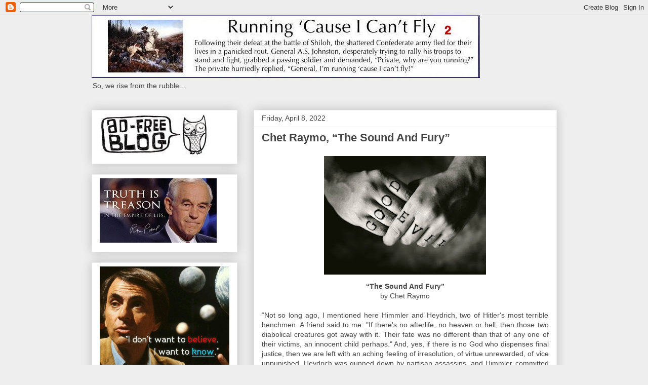

--- FILE ---
content_type: text/html; charset=UTF-8
request_url: https://coyoteprimeblog2.blogspot.com/2022/04/chet-raymo-sound-and-fury.html
body_size: 25962
content:
<!DOCTYPE html>
<html class='v2' dir='ltr' lang='en'>
<head>
<link href='https://www.blogger.com/static/v1/widgets/335934321-css_bundle_v2.css' rel='stylesheet' type='text/css'/>
<meta content='width=1100' name='viewport'/>
<meta content='text/html; charset=UTF-8' http-equiv='Content-Type'/>
<meta content='blogger' name='generator'/>
<link href='https://coyoteprimeblog2.blogspot.com/favicon.ico' rel='icon' type='image/x-icon'/>
<link href='https://coyoteprimeblog2.blogspot.com/2022/04/chet-raymo-sound-and-fury.html' rel='canonical'/>
<link rel="alternate" type="application/atom+xml" title="Running &#39;Cause I Can&#39;t Fly 2 - Atom" href="https://coyoteprimeblog2.blogspot.com/feeds/posts/default" />
<link rel="alternate" type="application/rss+xml" title="Running &#39;Cause I Can&#39;t Fly 2 - RSS" href="https://coyoteprimeblog2.blogspot.com/feeds/posts/default?alt=rss" />
<link rel="service.post" type="application/atom+xml" title="Running &#39;Cause I Can&#39;t Fly 2 - Atom" href="https://draft.blogger.com/feeds/1707361071400814729/posts/default" />

<link rel="alternate" type="application/atom+xml" title="Running &#39;Cause I Can&#39;t Fly 2 - Atom" href="https://coyoteprimeblog2.blogspot.com/feeds/9223064371036825663/comments/default" />
<!--Can't find substitution for tag [blog.ieCssRetrofitLinks]-->
<link href='https://blogger.googleusercontent.com/img/b/R29vZ2xl/AVvXsEhVEWmGiY649FGH5ymso1T1yEyyw0-qX278GPakX1MOIjnbFoBZ790DNbusPswf5O_8qpl0zb_HiR8c0r-Gq2Ut5tCeCgEWNu9UCqPlOwpfyAKNfkI6P7cIzxvzysrsH7LklNFX-lYHZFD1GitYmJyeXrnK6B1CL3qKawxvOp3ulxwiO0LH75eLJZJd/s320/good-vs-evil-23661406.jpg' rel='image_src'/>
<meta content='https://coyoteprimeblog2.blogspot.com/2022/04/chet-raymo-sound-and-fury.html' property='og:url'/>
<meta content='Chet Raymo, “The Sound And Fury”' property='og:title'/>
<meta content='Politics, economics, science, literature, poetry, music, quotes, always something to think about!' property='og:description'/>
<meta content='https://blogger.googleusercontent.com/img/b/R29vZ2xl/AVvXsEhVEWmGiY649FGH5ymso1T1yEyyw0-qX278GPakX1MOIjnbFoBZ790DNbusPswf5O_8qpl0zb_HiR8c0r-Gq2Ut5tCeCgEWNu9UCqPlOwpfyAKNfkI6P7cIzxvzysrsH7LklNFX-lYHZFD1GitYmJyeXrnK6B1CL3qKawxvOp3ulxwiO0LH75eLJZJd/w1200-h630-p-k-no-nu/good-vs-evil-23661406.jpg' property='og:image'/>
<title>Running 'Cause I Can't Fly 2: Chet Raymo, &#8220;The Sound And Fury&#8221;</title>
<style id='page-skin-1' type='text/css'><!--
/*
-----------------------------------------------
Blogger Template Style
Name:     Awesome Inc.
Designer: Tina Chen
URL:      tinachen.org
----------------------------------------------- */
/* Content
----------------------------------------------- */
body {
font: normal normal 14px Arial, Tahoma, Helvetica, FreeSans, sans-serif;
color: #444444;
background: #eeeeee none repeat scroll top left;
}
html body .content-outer {
min-width: 0;
max-width: 100%;
width: 100%;
}
a:link {
text-decoration: none;
color: #3778cd;
}
a:visited {
text-decoration: none;
color: #4d469c;
}
a:hover {
text-decoration: underline;
color: #3778cd;
}
.body-fauxcolumn-outer .cap-top {
position: absolute;
z-index: 1;
height: 276px;
width: 100%;
background: transparent none repeat-x scroll top left;
_background-image: none;
}
/* Columns
----------------------------------------------- */
.content-inner {
padding: 0;
}
.header-inner .section {
margin: 0 16px;
}
.tabs-inner .section {
margin: 0 16px;
}
.main-inner {
padding-top: 30px;
}
.main-inner .column-center-inner,
.main-inner .column-left-inner,
.main-inner .column-right-inner {
padding: 0 5px;
}
*+html body .main-inner .column-center-inner {
margin-top: -30px;
}
#layout .main-inner .column-center-inner {
margin-top: 0;
}
/* Header
----------------------------------------------- */
.header-outer {
margin: 0 0 0 0;
background: transparent none repeat scroll 0 0;
}
.Header h1 {
font: normal bold 20px Arial, Tahoma, Helvetica, FreeSans, sans-serif;
color: #444444;
text-shadow: 0 0 -1px #000000;
}
.Header h1 a {
color: #444444;
}
.Header .description {
font: normal normal 14px Arial, Tahoma, Helvetica, FreeSans, sans-serif;
color: #444444;
}
.header-inner .Header .titlewrapper,
.header-inner .Header .descriptionwrapper {
padding-left: 0;
padding-right: 0;
margin-bottom: 0;
}
.header-inner .Header .titlewrapper {
padding-top: 22px;
}
/* Tabs
----------------------------------------------- */
.tabs-outer {
overflow: hidden;
position: relative;
background: #eeeeee url(https://resources.blogblog.com/blogblog/data/1kt/awesomeinc/tabs_gradient_light.png) repeat scroll 0 0;
}
#layout .tabs-outer {
overflow: visible;
}
.tabs-cap-top, .tabs-cap-bottom {
position: absolute;
width: 100%;
border-top: 1px solid #999999;
}
.tabs-cap-bottom {
bottom: 0;
}
.tabs-inner .widget li a {
display: inline-block;
margin: 0;
padding: .6em 1.5em;
font: normal bold 14px Arial, Tahoma, Helvetica, FreeSans, sans-serif;
color: #444444;
border-top: 1px solid #999999;
border-bottom: 1px solid #999999;
border-left: 1px solid #999999;
height: 16px;
line-height: 16px;
}
.tabs-inner .widget li:last-child a {
border-right: 1px solid #999999;
}
.tabs-inner .widget li.selected a, .tabs-inner .widget li a:hover {
background: #666666 url(https://resources.blogblog.com/blogblog/data/1kt/awesomeinc/tabs_gradient_light.png) repeat-x scroll 0 -100px;
color: #ffffff;
}
/* Headings
----------------------------------------------- */
h2 {
font: normal bold 14px Arial, Tahoma, Helvetica, FreeSans, sans-serif;
color: #444444;
}
/* Widgets
----------------------------------------------- */
.main-inner .section {
margin: 0 27px;
padding: 0;
}
.main-inner .column-left-outer,
.main-inner .column-right-outer {
margin-top: 0;
}
#layout .main-inner .column-left-outer,
#layout .main-inner .column-right-outer {
margin-top: 0;
}
.main-inner .column-left-inner,
.main-inner .column-right-inner {
background: transparent none repeat 0 0;
-moz-box-shadow: 0 0 0 rgba(0, 0, 0, .2);
-webkit-box-shadow: 0 0 0 rgba(0, 0, 0, .2);
-goog-ms-box-shadow: 0 0 0 rgba(0, 0, 0, .2);
box-shadow: 0 0 0 rgba(0, 0, 0, .2);
-moz-border-radius: 0;
-webkit-border-radius: 0;
-goog-ms-border-radius: 0;
border-radius: 0;
}
#layout .main-inner .column-left-inner,
#layout .main-inner .column-right-inner {
margin-top: 0;
}
.sidebar .widget {
font: normal normal 14px Arial, Tahoma, Helvetica, FreeSans, sans-serif;
color: #444444;
}
.sidebar .widget a:link {
color: #3778cd;
}
.sidebar .widget a:visited {
color: #4d469c;
}
.sidebar .widget a:hover {
color: #3778cd;
}
.sidebar .widget h2 {
text-shadow: 0 0 -1px #000000;
}
.main-inner .widget {
background-color: #ffffff;
border: 1px solid #eeeeee;
padding: 0 15px 15px;
margin: 20px -16px;
-moz-box-shadow: 0 0 20px rgba(0, 0, 0, .2);
-webkit-box-shadow: 0 0 20px rgba(0, 0, 0, .2);
-goog-ms-box-shadow: 0 0 20px rgba(0, 0, 0, .2);
box-shadow: 0 0 20px rgba(0, 0, 0, .2);
-moz-border-radius: 0;
-webkit-border-radius: 0;
-goog-ms-border-radius: 0;
border-radius: 0;
}
.main-inner .widget h2 {
margin: 0 -15px;
padding: .6em 15px .5em;
border-bottom: 1px solid transparent;
}
.footer-inner .widget h2 {
padding: 0 0 .4em;
border-bottom: 1px solid transparent;
}
.main-inner .widget h2 + div, .footer-inner .widget h2 + div {
border-top: 1px solid #eeeeee;
padding-top: 8px;
}
.main-inner .widget .widget-content {
margin: 0 -15px;
padding: 7px 15px 0;
}
.main-inner .widget ul, .main-inner .widget #ArchiveList ul.flat {
margin: -8px -15px 0;
padding: 0;
list-style: none;
}
.main-inner .widget #ArchiveList {
margin: -8px 0 0;
}
.main-inner .widget ul li, .main-inner .widget #ArchiveList ul.flat li {
padding: .5em 15px;
text-indent: 0;
color: #666666;
border-top: 1px solid #eeeeee;
border-bottom: 1px solid transparent;
}
.main-inner .widget #ArchiveList ul li {
padding-top: .25em;
padding-bottom: .25em;
}
.main-inner .widget ul li:first-child, .main-inner .widget #ArchiveList ul.flat li:first-child {
border-top: none;
}
.main-inner .widget ul li:last-child, .main-inner .widget #ArchiveList ul.flat li:last-child {
border-bottom: none;
}
.post-body {
position: relative;
}
.main-inner .widget .post-body ul {
padding: 0 2.5em;
margin: .5em 0;
list-style: disc;
}
.main-inner .widget .post-body ul li {
padding: 0.25em 0;
margin-bottom: .25em;
color: #444444;
border: none;
}
.footer-inner .widget ul {
padding: 0;
list-style: none;
}
.widget .zippy {
color: #666666;
}
/* Posts
----------------------------------------------- */
body .main-inner .Blog {
padding: 0;
margin-bottom: 1em;
background-color: transparent;
border: none;
-moz-box-shadow: 0 0 0 rgba(0, 0, 0, 0);
-webkit-box-shadow: 0 0 0 rgba(0, 0, 0, 0);
-goog-ms-box-shadow: 0 0 0 rgba(0, 0, 0, 0);
box-shadow: 0 0 0 rgba(0, 0, 0, 0);
}
.main-inner .section:last-child .Blog:last-child {
padding: 0;
margin-bottom: 1em;
}
.main-inner .widget h2.date-header {
margin: 0 -15px 1px;
padding: 0 0 0 0;
font: normal normal 14px Arial, Tahoma, Helvetica, FreeSans, sans-serif;
color: #444444;
background: transparent none no-repeat scroll top left;
border-top: 0 solid #eeeeee;
border-bottom: 1px solid transparent;
-moz-border-radius-topleft: 0;
-moz-border-radius-topright: 0;
-webkit-border-top-left-radius: 0;
-webkit-border-top-right-radius: 0;
border-top-left-radius: 0;
border-top-right-radius: 0;
position: static;
bottom: 100%;
right: 15px;
text-shadow: 0 0 -1px #000000;
}
.main-inner .widget h2.date-header span {
font: normal normal 14px Arial, Tahoma, Helvetica, FreeSans, sans-serif;
display: block;
padding: .5em 15px;
border-left: 0 solid #eeeeee;
border-right: 0 solid #eeeeee;
}
.date-outer {
position: relative;
margin: 30px 0 20px;
padding: 0 15px;
background-color: #ffffff;
border: 1px solid #eeeeee;
-moz-box-shadow: 0 0 20px rgba(0, 0, 0, .2);
-webkit-box-shadow: 0 0 20px rgba(0, 0, 0, .2);
-goog-ms-box-shadow: 0 0 20px rgba(0, 0, 0, .2);
box-shadow: 0 0 20px rgba(0, 0, 0, .2);
-moz-border-radius: 0;
-webkit-border-radius: 0;
-goog-ms-border-radius: 0;
border-radius: 0;
}
.date-outer:first-child {
margin-top: 0;
}
.date-outer:last-child {
margin-bottom: 20px;
-moz-border-radius-bottomleft: 0;
-moz-border-radius-bottomright: 0;
-webkit-border-bottom-left-radius: 0;
-webkit-border-bottom-right-radius: 0;
-goog-ms-border-bottom-left-radius: 0;
-goog-ms-border-bottom-right-radius: 0;
border-bottom-left-radius: 0;
border-bottom-right-radius: 0;
}
.date-posts {
margin: 0 -15px;
padding: 0 15px;
clear: both;
}
.post-outer, .inline-ad {
border-top: 1px solid #eeeeee;
margin: 0 -15px;
padding: 15px 15px;
}
.post-outer {
padding-bottom: 10px;
}
.post-outer:first-child {
padding-top: 0;
border-top: none;
}
.post-outer:last-child, .inline-ad:last-child {
border-bottom: none;
}
.post-body {
position: relative;
}
.post-body img {
padding: 8px;
background: transparent;
border: 1px solid transparent;
-moz-box-shadow: 0 0 0 rgba(0, 0, 0, .2);
-webkit-box-shadow: 0 0 0 rgba(0, 0, 0, .2);
box-shadow: 0 0 0 rgba(0, 0, 0, .2);
-moz-border-radius: 0;
-webkit-border-radius: 0;
border-radius: 0;
}
h3.post-title, h4 {
font: normal bold 22px Arial, Tahoma, Helvetica, FreeSans, sans-serif;
color: #444444;
}
h3.post-title a {
font: normal bold 22px Arial, Tahoma, Helvetica, FreeSans, sans-serif;
color: #444444;
}
h3.post-title a:hover {
color: #3778cd;
text-decoration: underline;
}
.post-header {
margin: 0 0 1em;
}
.post-body {
line-height: 1.4;
}
.post-outer h2 {
color: #444444;
}
.post-footer {
margin: 1.5em 0 0;
}
#blog-pager {
padding: 15px;
font-size: 120%;
background-color: #ffffff;
border: 1px solid #eeeeee;
-moz-box-shadow: 0 0 20px rgba(0, 0, 0, .2);
-webkit-box-shadow: 0 0 20px rgba(0, 0, 0, .2);
-goog-ms-box-shadow: 0 0 20px rgba(0, 0, 0, .2);
box-shadow: 0 0 20px rgba(0, 0, 0, .2);
-moz-border-radius: 0;
-webkit-border-radius: 0;
-goog-ms-border-radius: 0;
border-radius: 0;
-moz-border-radius-topleft: 0;
-moz-border-radius-topright: 0;
-webkit-border-top-left-radius: 0;
-webkit-border-top-right-radius: 0;
-goog-ms-border-top-left-radius: 0;
-goog-ms-border-top-right-radius: 0;
border-top-left-radius: 0;
border-top-right-radius-topright: 0;
margin-top: 1em;
}
.blog-feeds, .post-feeds {
margin: 1em 0;
text-align: center;
color: #444444;
}
.blog-feeds a, .post-feeds a {
color: #3778cd;
}
.blog-feeds a:visited, .post-feeds a:visited {
color: #4d469c;
}
.blog-feeds a:hover, .post-feeds a:hover {
color: #3778cd;
}
.post-outer .comments {
margin-top: 2em;
}
/* Comments
----------------------------------------------- */
.comments .comments-content .icon.blog-author {
background-repeat: no-repeat;
background-image: url([data-uri]);
}
.comments .comments-content .loadmore a {
border-top: 1px solid #999999;
border-bottom: 1px solid #999999;
}
.comments .continue {
border-top: 2px solid #999999;
}
/* Footer
----------------------------------------------- */
.footer-outer {
margin: -20px 0 -1px;
padding: 20px 0 0;
color: #444444;
overflow: hidden;
}
.footer-fauxborder-left {
border-top: 1px solid #eeeeee;
background: #ffffff none repeat scroll 0 0;
-moz-box-shadow: 0 0 20px rgba(0, 0, 0, .2);
-webkit-box-shadow: 0 0 20px rgba(0, 0, 0, .2);
-goog-ms-box-shadow: 0 0 20px rgba(0, 0, 0, .2);
box-shadow: 0 0 20px rgba(0, 0, 0, .2);
margin: 0 -20px;
}
/* Mobile
----------------------------------------------- */
body.mobile {
background-size: auto;
}
.mobile .body-fauxcolumn-outer {
background: transparent none repeat scroll top left;
}
*+html body.mobile .main-inner .column-center-inner {
margin-top: 0;
}
.mobile .main-inner .widget {
padding: 0 0 15px;
}
.mobile .main-inner .widget h2 + div,
.mobile .footer-inner .widget h2 + div {
border-top: none;
padding-top: 0;
}
.mobile .footer-inner .widget h2 {
padding: 0.5em 0;
border-bottom: none;
}
.mobile .main-inner .widget .widget-content {
margin: 0;
padding: 7px 0 0;
}
.mobile .main-inner .widget ul,
.mobile .main-inner .widget #ArchiveList ul.flat {
margin: 0 -15px 0;
}
.mobile .main-inner .widget h2.date-header {
right: 0;
}
.mobile .date-header span {
padding: 0.4em 0;
}
.mobile .date-outer:first-child {
margin-bottom: 0;
border: 1px solid #eeeeee;
-moz-border-radius-topleft: 0;
-moz-border-radius-topright: 0;
-webkit-border-top-left-radius: 0;
-webkit-border-top-right-radius: 0;
-goog-ms-border-top-left-radius: 0;
-goog-ms-border-top-right-radius: 0;
border-top-left-radius: 0;
border-top-right-radius: 0;
}
.mobile .date-outer {
border-color: #eeeeee;
border-width: 0 1px 1px;
}
.mobile .date-outer:last-child {
margin-bottom: 0;
}
.mobile .main-inner {
padding: 0;
}
.mobile .header-inner .section {
margin: 0;
}
.mobile .post-outer, .mobile .inline-ad {
padding: 5px 0;
}
.mobile .tabs-inner .section {
margin: 0 10px;
}
.mobile .main-inner .widget h2 {
margin: 0;
padding: 0;
}
.mobile .main-inner .widget h2.date-header span {
padding: 0;
}
.mobile .main-inner .widget .widget-content {
margin: 0;
padding: 7px 0 0;
}
.mobile #blog-pager {
border: 1px solid transparent;
background: #ffffff none repeat scroll 0 0;
}
.mobile .main-inner .column-left-inner,
.mobile .main-inner .column-right-inner {
background: transparent none repeat 0 0;
-moz-box-shadow: none;
-webkit-box-shadow: none;
-goog-ms-box-shadow: none;
box-shadow: none;
}
.mobile .date-posts {
margin: 0;
padding: 0;
}
.mobile .footer-fauxborder-left {
margin: 0;
border-top: inherit;
}
.mobile .main-inner .section:last-child .Blog:last-child {
margin-bottom: 0;
}
.mobile-index-contents {
color: #444444;
}
.mobile .mobile-link-button {
background: #3778cd url(https://resources.blogblog.com/blogblog/data/1kt/awesomeinc/tabs_gradient_light.png) repeat scroll 0 0;
}
.mobile-link-button a:link, .mobile-link-button a:visited {
color: #ffffff;
}
.mobile .tabs-inner .PageList .widget-content {
background: transparent;
border-top: 1px solid;
border-color: #999999;
color: #444444;
}
.mobile .tabs-inner .PageList .widget-content .pagelist-arrow {
border-left: 1px solid #999999;
}

--></style>
<style id='template-skin-1' type='text/css'><!--
body {
min-width: 951px;
}
.content-outer, .content-fauxcolumn-outer, .region-inner {
min-width: 951px;
max-width: 951px;
_width: 951px;
}
.main-inner .columns {
padding-left: 320px;
padding-right: 0px;
}
.main-inner .fauxcolumn-center-outer {
left: 320px;
right: 0px;
/* IE6 does not respect left and right together */
_width: expression(this.parentNode.offsetWidth -
parseInt("320px") -
parseInt("0px") + 'px');
}
.main-inner .fauxcolumn-left-outer {
width: 320px;
}
.main-inner .fauxcolumn-right-outer {
width: 0px;
}
.main-inner .column-left-outer {
width: 320px;
right: 100%;
margin-left: -320px;
}
.main-inner .column-right-outer {
width: 0px;
margin-right: -0px;
}
#layout {
min-width: 0;
}
#layout .content-outer {
min-width: 0;
width: 800px;
}
#layout .region-inner {
min-width: 0;
width: auto;
}
body#layout div.add_widget {
padding: 8px;
}
body#layout div.add_widget a {
margin-left: 32px;
}
--></style>
<link href='https://draft.blogger.com/dyn-css/authorization.css?targetBlogID=1707361071400814729&amp;zx=991165ce-389e-4c90-9876-467374897bb0' media='none' onload='if(media!=&#39;all&#39;)media=&#39;all&#39;' rel='stylesheet'/><noscript><link href='https://draft.blogger.com/dyn-css/authorization.css?targetBlogID=1707361071400814729&amp;zx=991165ce-389e-4c90-9876-467374897bb0' rel='stylesheet'/></noscript>
<meta name='google-adsense-platform-account' content='ca-host-pub-1556223355139109'/>
<meta name='google-adsense-platform-domain' content='blogspot.com'/>

</head>
<body class='loading variant-light'>
<div class='navbar section' id='navbar' name='Navbar'><div class='widget Navbar' data-version='1' id='Navbar1'><script type="text/javascript">
    function setAttributeOnload(object, attribute, val) {
      if(window.addEventListener) {
        window.addEventListener('load',
          function(){ object[attribute] = val; }, false);
      } else {
        window.attachEvent('onload', function(){ object[attribute] = val; });
      }
    }
  </script>
<div id="navbar-iframe-container"></div>
<script type="text/javascript" src="https://apis.google.com/js/platform.js"></script>
<script type="text/javascript">
      gapi.load("gapi.iframes:gapi.iframes.style.bubble", function() {
        if (gapi.iframes && gapi.iframes.getContext) {
          gapi.iframes.getContext().openChild({
              url: 'https://draft.blogger.com/navbar/1707361071400814729?po\x3d9223064371036825663\x26origin\x3dhttps://coyoteprimeblog2.blogspot.com',
              where: document.getElementById("navbar-iframe-container"),
              id: "navbar-iframe"
          });
        }
      });
    </script><script type="text/javascript">
(function() {
var script = document.createElement('script');
script.type = 'text/javascript';
script.src = '//pagead2.googlesyndication.com/pagead/js/google_top_exp.js';
var head = document.getElementsByTagName('head')[0];
if (head) {
head.appendChild(script);
}})();
</script>
</div></div>
<div class='body-fauxcolumns'>
<div class='fauxcolumn-outer body-fauxcolumn-outer'>
<div class='cap-top'>
<div class='cap-left'></div>
<div class='cap-right'></div>
</div>
<div class='fauxborder-left'>
<div class='fauxborder-right'></div>
<div class='fauxcolumn-inner'>
</div>
</div>
<div class='cap-bottom'>
<div class='cap-left'></div>
<div class='cap-right'></div>
</div>
</div>
</div>
<div class='content'>
<div class='content-fauxcolumns'>
<div class='fauxcolumn-outer content-fauxcolumn-outer'>
<div class='cap-top'>
<div class='cap-left'></div>
<div class='cap-right'></div>
</div>
<div class='fauxborder-left'>
<div class='fauxborder-right'></div>
<div class='fauxcolumn-inner'>
</div>
</div>
<div class='cap-bottom'>
<div class='cap-left'></div>
<div class='cap-right'></div>
</div>
</div>
</div>
<div class='content-outer'>
<div class='content-cap-top cap-top'>
<div class='cap-left'></div>
<div class='cap-right'></div>
</div>
<div class='fauxborder-left content-fauxborder-left'>
<div class='fauxborder-right content-fauxborder-right'></div>
<div class='content-inner'>
<header>
<div class='header-outer'>
<div class='header-cap-top cap-top'>
<div class='cap-left'></div>
<div class='cap-right'></div>
</div>
<div class='fauxborder-left header-fauxborder-left'>
<div class='fauxborder-right header-fauxborder-right'></div>
<div class='region-inner header-inner'>
<div class='header section' id='header' name='Header'><div class='widget Header' data-version='1' id='Header1'>
<div id='header-inner'>
<a href='https://coyoteprimeblog2.blogspot.com/' style='display: block'>
<img alt='Running &#39;Cause I Can&#39;t Fly 2' height='124px; ' id='Header1_headerimg' src='https://blogger.googleusercontent.com/img/b/R29vZ2xl/AVvXsEggpFmxYwBlFUvGSfnPehb2kYwW9M4QnNG3mHtaFVj2lxzu4MkKqrQXLAF1BRpcsGzCIQbf_Pfu1GNH2wSe7-dJZvbX7Bne3dn1Vmx0Wum3io8I6TdIiT0bla2U1D9lfJfMjefX7-nGI_4/s1600/Running+2.jpg' style='display: block' width='767px; '/>
</a>
<div class='descriptionwrapper'>
<p class='description'><span>So, we rise from the rubble...</span></p>
</div>
</div>
</div></div>
</div>
</div>
<div class='header-cap-bottom cap-bottom'>
<div class='cap-left'></div>
<div class='cap-right'></div>
</div>
</div>
</header>
<div class='tabs-outer'>
<div class='tabs-cap-top cap-top'>
<div class='cap-left'></div>
<div class='cap-right'></div>
</div>
<div class='fauxborder-left tabs-fauxborder-left'>
<div class='fauxborder-right tabs-fauxborder-right'></div>
<div class='region-inner tabs-inner'>
<div class='tabs section' id='crosscol' name='Cross-Column'><div class='widget HTML' data-version='1' id='HTML2'>
<h2 class='title'>StatCounter</h2>
<div class='widget-content'>
<!-- Statcounter code for Running 'Cause I Can't Fly 2 https://coyoteprimeblog2.blogspot.com on Blogger -->
<script type="text/javascript">
//<![CDATA[
var sc_project=13106287; 
var sc_invisible=1; 
var sc_security="35ff41b7"; 
//]]>
</script>
<script type="text/javascript" src="https://www.statcounter.com/counter/counter_xhtml.js" async></script>
<noscript><div class="statcounter"><a title="web stats" href="https://statcounter.com/" class="statcounter"><img class="statcounter" src="https://c.statcounter.com/13106287/0/35ff41b7/1/" alt="web stats" referrerpolicy="no-referrer-when-downgrade" /></a></div></noscript>
<!-- End of Statcounter Code -->
</div>
<div class='clear'></div>
</div></div>
<div class='tabs no-items section' id='crosscol-overflow' name='Cross-Column 2'></div>
</div>
</div>
<div class='tabs-cap-bottom cap-bottom'>
<div class='cap-left'></div>
<div class='cap-right'></div>
</div>
</div>
<div class='main-outer'>
<div class='main-cap-top cap-top'>
<div class='cap-left'></div>
<div class='cap-right'></div>
</div>
<div class='fauxborder-left main-fauxborder-left'>
<div class='fauxborder-right main-fauxborder-right'></div>
<div class='region-inner main-inner'>
<div class='columns fauxcolumns'>
<div class='fauxcolumn-outer fauxcolumn-center-outer'>
<div class='cap-top'>
<div class='cap-left'></div>
<div class='cap-right'></div>
</div>
<div class='fauxborder-left'>
<div class='fauxborder-right'></div>
<div class='fauxcolumn-inner'>
</div>
</div>
<div class='cap-bottom'>
<div class='cap-left'></div>
<div class='cap-right'></div>
</div>
</div>
<div class='fauxcolumn-outer fauxcolumn-left-outer'>
<div class='cap-top'>
<div class='cap-left'></div>
<div class='cap-right'></div>
</div>
<div class='fauxborder-left'>
<div class='fauxborder-right'></div>
<div class='fauxcolumn-inner'>
</div>
</div>
<div class='cap-bottom'>
<div class='cap-left'></div>
<div class='cap-right'></div>
</div>
</div>
<div class='fauxcolumn-outer fauxcolumn-right-outer'>
<div class='cap-top'>
<div class='cap-left'></div>
<div class='cap-right'></div>
</div>
<div class='fauxborder-left'>
<div class='fauxborder-right'></div>
<div class='fauxcolumn-inner'>
</div>
</div>
<div class='cap-bottom'>
<div class='cap-left'></div>
<div class='cap-right'></div>
</div>
</div>
<!-- corrects IE6 width calculation -->
<div class='columns-inner'>
<div class='column-center-outer'>
<div class='column-center-inner'>
<div class='main section' id='main' name='Main'><div class='widget Blog' data-version='1' id='Blog1'>
<div class='blog-posts hfeed'>

          <div class="date-outer">
        
<h2 class='date-header'><span>Friday, April 8, 2022</span></h2>

          <div class="date-posts">
        
<div class='post-outer'>
<div class='post hentry uncustomized-post-template' itemprop='blogPost' itemscope='itemscope' itemtype='http://schema.org/BlogPosting'>
<meta content='https://blogger.googleusercontent.com/img/b/R29vZ2xl/AVvXsEhVEWmGiY649FGH5ymso1T1yEyyw0-qX278GPakX1MOIjnbFoBZ790DNbusPswf5O_8qpl0zb_HiR8c0r-Gq2Ut5tCeCgEWNu9UCqPlOwpfyAKNfkI6P7cIzxvzysrsH7LklNFX-lYHZFD1GitYmJyeXrnK6B1CL3qKawxvOp3ulxwiO0LH75eLJZJd/s320/good-vs-evil-23661406.jpg' itemprop='image_url'/>
<meta content='1707361071400814729' itemprop='blogId'/>
<meta content='9223064371036825663' itemprop='postId'/>
<a name='9223064371036825663'></a>
<h3 class='post-title entry-title' itemprop='name'>
Chet Raymo, &#8220;The Sound And Fury&#8221;
</h3>
<div class='post-header'>
<div class='post-header-line-1'></div>
</div>
<div class='post-body entry-content' id='post-body-9223064371036825663' itemprop='description articleBody'>
<div class="separator" style="clear: both; text-align: center;"><a href="https://blogger.googleusercontent.com/img/b/R29vZ2xl/AVvXsEhVEWmGiY649FGH5ymso1T1yEyyw0-qX278GPakX1MOIjnbFoBZ790DNbusPswf5O_8qpl0zb_HiR8c0r-Gq2Ut5tCeCgEWNu9UCqPlOwpfyAKNfkI6P7cIzxvzysrsH7LklNFX-lYHZFD1GitYmJyeXrnK6B1CL3qKawxvOp3ulxwiO0LH75eLJZJd/s400/good-vs-evil-23661406.jpg" style="margin-left: 1em; margin-right: 1em;"><img border="0" data-original-height="293" data-original-width="400" height="234" src="https://blogger.googleusercontent.com/img/b/R29vZ2xl/AVvXsEhVEWmGiY649FGH5ymso1T1yEyyw0-qX278GPakX1MOIjnbFoBZ790DNbusPswf5O_8qpl0zb_HiR8c0r-Gq2Ut5tCeCgEWNu9UCqPlOwpfyAKNfkI6P7cIzxvzysrsH7LklNFX-lYHZFD1GitYmJyeXrnK6B1CL3qKawxvOp3ulxwiO0LH75eLJZJd/s320/good-vs-evil-23661406.jpg" width="320" /></a></div><div style="text-align: center;"><b>&#8220;The Sound And Fury&#8221;</b></div><div style="text-align: center;">by Chet Raymo</div><div style="text-align: justify;"><br /></div><div style="text-align: justify;">&#8220;Not so long ago, I mentioned here Himmler and Heydrich, two of Hitler's most terrible henchmen. A friend said to me: "If there's no afterlife, no heaven or hell, then those two diabolical creatures got away with it. Their fate was no different than that of any one of their victims, an innocent child perhaps." And, yes, if there is no God who dispenses final justice, then we are left with an aching feeling of irresolution, of virtue unrewarded, of vice unpunished. Heydrich was gunned down by partisan assassins, and Himmler committed suicide a few hours before his inevitable capture, both fates arguably less tragic than that of their victims. How much more satisfying to think that the two mass murderers will spend an eternity in hell, while their victims find bliss.</div><div style="text-align: justify;"><br /></div><div style="text-align: justify;">This may not be a logically consistent argument for the existence of God, but it is certainly compelling. My friend says: "If there's no afterlife, then it's all sound and fury, signifying nothing. Of course, this emotive argument for the existence of God is balanced by another argument against his existence &#8211; the problem of evil: How can a just and loving God allow the existence of a Himmler or Heydrich in the first place. Here the argument is not just emotional, but consists of a thorny contradiction.</div><div style="text-align: justify;"><br /></div><div style="text-align: justify;">It comes down, essentially, to head vs. heart - what we would like to be true with all of our heart, vs. what our head tells us is an unresolvable conundrum. So each of us decides: To follow our hearts and make the blind leap of faith, or to follow our heads and learn to live with the sound and the fury. For those of us who choose the second alternative, the relevant words are that distressing coda, "signifying nothing." Our task is one of signification, of finding a satisfying meaning this side of the grave.</div><div style="text-align: justify;"><br /></div><div style="text-align: justify;">For many of us, that means finding our place in the great cosmic unfolding, and of recognizing that our lives are not inconsequential, that by being here we jigger the trajectory of the universe in some way, no matter how small, and preferably for the good and just. Yes, we make a leap of faith too, I suppose - that love, justice, and creativity are virtues worth living for- but at least it is a leap of faith that is not into the unknown, does not embody logical contradiction, and is consistent with what we know to be true, or at least as true as we can make it.&#8221;</div><div style="text-align: center;">- <a href="http://blog.sciencemusings.com/">http://blog.sciencemusings.com/</a></div><div class="post-body entry-content" id="post-body-5031696164526221575" itemprop="description articleBody" style="background-color: white; color: #444444; font-family: Arial, Tahoma, Helvetica, FreeSans, sans-serif; font-size: 14px; line-height: 1.4; position: relative; width: 567px;"><div style="clear: both;"></div></div><div class="post-footer" style="background-color: white; color: #444444; font-family: Arial, Tahoma, Helvetica, FreeSans, sans-serif; font-size: 14px; line-height: 1.6; margin: 1.5em 0px 0px;"></div>
<div style='clear: both;'></div>
</div>
<div class='post-footer'>
<div class='post-footer-line post-footer-line-1'>
<span class='post-author vcard'>
Posted by
<span class='fn' itemprop='author' itemscope='itemscope' itemtype='http://schema.org/Person'>
<meta content='https://draft.blogger.com/profile/04014140716901630931' itemprop='url'/>
<a class='g-profile' href='https://draft.blogger.com/profile/04014140716901630931' rel='author' title='author profile'>
<span itemprop='name'>CoyotePrime</span>
</a>
</span>
</span>
<span class='post-timestamp'>
at
<meta content='https://coyoteprimeblog2.blogspot.com/2022/04/chet-raymo-sound-and-fury.html' itemprop='url'/>
<a class='timestamp-link' href='https://coyoteprimeblog2.blogspot.com/2022/04/chet-raymo-sound-and-fury.html' rel='bookmark' title='permanent link'><abbr class='published' itemprop='datePublished' title='2022-04-08T13:28:00-07:00'>1:28&#8239;PM</abbr></a>
</span>
<span class='post-comment-link'>
</span>
<span class='post-icons'>
<span class='item-control blog-admin pid-1999838182'>
<a href='https://draft.blogger.com/post-edit.g?blogID=1707361071400814729&postID=9223064371036825663&from=pencil' title='Edit Post'>
<img alt='' class='icon-action' height='18' src='https://resources.blogblog.com/img/icon18_edit_allbkg.gif' width='18'/>
</a>
</span>
</span>
<div class='post-share-buttons goog-inline-block'>
<a class='goog-inline-block share-button sb-email' href='https://draft.blogger.com/share-post.g?blogID=1707361071400814729&postID=9223064371036825663&target=email' target='_blank' title='Email This'><span class='share-button-link-text'>Email This</span></a><a class='goog-inline-block share-button sb-blog' href='https://draft.blogger.com/share-post.g?blogID=1707361071400814729&postID=9223064371036825663&target=blog' onclick='window.open(this.href, "_blank", "height=270,width=475"); return false;' target='_blank' title='BlogThis!'><span class='share-button-link-text'>BlogThis!</span></a><a class='goog-inline-block share-button sb-twitter' href='https://draft.blogger.com/share-post.g?blogID=1707361071400814729&postID=9223064371036825663&target=twitter' target='_blank' title='Share to X'><span class='share-button-link-text'>Share to X</span></a><a class='goog-inline-block share-button sb-facebook' href='https://draft.blogger.com/share-post.g?blogID=1707361071400814729&postID=9223064371036825663&target=facebook' onclick='window.open(this.href, "_blank", "height=430,width=640"); return false;' target='_blank' title='Share to Facebook'><span class='share-button-link-text'>Share to Facebook</span></a><a class='goog-inline-block share-button sb-pinterest' href='https://draft.blogger.com/share-post.g?blogID=1707361071400814729&postID=9223064371036825663&target=pinterest' target='_blank' title='Share to Pinterest'><span class='share-button-link-text'>Share to Pinterest</span></a>
</div>
</div>
<div class='post-footer-line post-footer-line-2'>
<span class='post-labels'>
</span>
</div>
<div class='post-footer-line post-footer-line-3'>
<span class='post-location'>
</span>
</div>
</div>
</div>
<div class='comments' id='comments'>
<a name='comments'></a>
<h4>No comments:</h4>
<div id='Blog1_comments-block-wrapper'>
<dl class='avatar-comment-indent' id='comments-block'>
</dl>
</div>
<p class='comment-footer'>
<div class='comment-form'>
<a name='comment-form'></a>
<h4 id='comment-post-message'>Post a Comment</h4>
<p>
</p>
<a href='https://draft.blogger.com/comment/frame/1707361071400814729?po=9223064371036825663&hl=en&saa=85391&origin=https://coyoteprimeblog2.blogspot.com' id='comment-editor-src'></a>
<iframe allowtransparency='true' class='blogger-iframe-colorize blogger-comment-from-post' frameborder='0' height='410px' id='comment-editor' name='comment-editor' src='' width='100%'></iframe>
<script src='https://www.blogger.com/static/v1/jsbin/2830521187-comment_from_post_iframe.js' type='text/javascript'></script>
<script type='text/javascript'>
      BLOG_CMT_createIframe('https://draft.blogger.com/rpc_relay.html');
    </script>
</div>
</p>
</div>
</div>

        </div></div>
      
</div>
<div class='blog-pager' id='blog-pager'>
<span id='blog-pager-newer-link'>
<a class='blog-pager-newer-link' href='https://coyoteprimeblog2.blogspot.com/2022/04/musical-interlude-josh-groban-you-are.html' id='Blog1_blog-pager-newer-link' title='Newer Post'>Newer Post</a>
</span>
<span id='blog-pager-older-link'>
<a class='blog-pager-older-link' href='https://coyoteprimeblog2.blogspot.com/2022/04/the-poet-james-broughton-having-come.html' id='Blog1_blog-pager-older-link' title='Older Post'>Older Post</a>
</span>
<a class='home-link' href='https://coyoteprimeblog2.blogspot.com/'>Home</a>
</div>
<div class='clear'></div>
<div class='post-feeds'>
<div class='feed-links'>
Subscribe to:
<a class='feed-link' href='https://coyoteprimeblog2.blogspot.com/feeds/9223064371036825663/comments/default' target='_blank' type='application/atom+xml'>Post Comments (Atom)</a>
</div>
</div>
</div></div>
</div>
</div>
<div class='column-left-outer'>
<div class='column-left-inner'>
<aside>
<div class='sidebar section' id='sidebar-left-1'><div class='widget Image' data-version='1' id='Image2'>
<div class='widget-content'>
<img alt='' height='80' id='Image2_img' src='https://blogger.googleusercontent.com/img/b/R29vZ2xl/AVvXsEjyVh7PTyiUs-VlA2wVNk0dBpVALeNecPlHZGByYXmD7E5dpKXXcdtjLzeDSeg3BEnQtAZl4St9yHxu2sWgvRN65FgmJ6FP_qmd8Ikt7pC1hDsjc24tuAJAVn6MyIP_jWq4GktiHD2LTxo/s216/adfreebutton2.jpg' width='216'/>
<br/>
</div>
<div class='clear'></div>
</div><div class='widget Image' data-version='1' id='Image4'>
<div class='widget-content'>
<img alt='' height='127' id='Image4_img' src='https://blogger.googleusercontent.com/img/b/R29vZ2xl/AVvXsEg2GsuNnDZTXiRuXvgyrq3aiSw5Ls5ZTvepzhb0E2JbWFbJFJQ5x0Ck5c-dvTplV2hIwVIYOjyMp9E_teMzzKHZUe4KHY66RHZRMvizBTcCiSKA-CTVDHGhpwqjXWskHLGHqTMBy5DSMWg/s1600/treason-quotes-6.jpg' width='231'/>
<br/>
</div>
<div class='clear'></div>
</div><div class='widget Image' data-version='1' id='Image1'>
<div class='widget-content'>
<img alt='' height='302' id='Image1_img' src='https://blogger.googleusercontent.com/img/b/R29vZ2xl/AVvXsEjP3qVhw1EKU_o6pq4lWhwaaHchwpNGRcj_ayWrn-PMqd4jjSpUKhaHEIO6PxqIWjPbRcPalWfs77ExTJzd1D5eMzXrFkllOS7vDl420e3ZtDjXc5oNshbl7cEhYl9EQA99E_8vydl9G_s/s1600/6a0f35a06d56951339dcfb0786a10721.jpg' width='302'/>
<br/>
</div>
<div class='clear'></div>
</div><div class='widget Image' data-version='1' id='Image19'>
<div class='widget-content'>
<img alt='' height='154' id='Image19_img' src='https://blogger.googleusercontent.com/img/b/R29vZ2xl/AVvXsEjloxu2J0HpuL70XO9fNAMQHtuXx_oTCGrtTFjSXXn9RysMUIB1aQ9IJJhrtRLSFgoWwQjHQh-fJ3E8x7b2zeuyn0hAj_SxAbWqX3IyN28eFQl7hjTYKDuMD20lmDice2qChv9G6g86Cf8/s236/From+Clipboard-1.jpg' width='236'/>
<br/>
</div>
<div class='clear'></div>
</div><div class='widget Text' data-version='1' id='Text5'>
<h2 class='title'>This was our "dent"... to 9/10/20</h2>
<div class='widget-content'>
<div>Posts Since 8/14/2008: 63,149</div><div>Unique Visitors 3,130,395</div><div>Total Pageviews 8,988,153</div><div>374 Followers</div><div>Stats no longer updated.</div><div><br /></div><div>After 12 years and one month of daily posts "Running" was suddenly and with no warning deleted by Blogger on Sept.10, 2020.</div><div>Archived material may be viewed here: <span style="font-size: 100%;">https://web.archive.org/</span></div><div>Paste this in search field: http://coyoteprime-runningcauseicantfly.blogspot.com/</div><div><br /></div><div>As always, folks, thanks for stopping by! Onward!</div>
</div>
<div class='clear'></div>
</div><div class='widget Image' data-version='1' id='Image9'>
<div class='widget-content'>
<img alt='' height='174' id='Image9_img' src='https://blogger.googleusercontent.com/img/b/R29vZ2xl/AVvXsEhUDvyzNGHLD641ufsZRHsI6YFZzXqOXVK8Xk1Nx0e2HQK2nBwBhmpjDakFRzqabt88MfH61TK092i3ukjOhyIQCE49OLsoBD8mp2FOmOmk5VZHQ_1zOe4t8p7UgXy5QrDckZyc8VnsHjA/s268/image5640.jpg' width='268'/>
<br/>
</div>
<div class='clear'></div>
</div><div class='widget Text' data-version='1' id='Text8'>
<h2 class='title'>"I Believe..."</h2>
<div class='widget-content'>
&#8220;I believe that imagination is stronger than knowledge.
That myth is more potent than history.
I believe that dreams are more powerful than facts.
That hope always triumphs over experience.
That laughter is the only cure for grief.
And I believe that love is stronger than death.&#8221;
- Robert Fulghum
</div>
<div class='clear'></div>
</div><div class='widget Text' data-version='1' id='Text7'>
<h2 class='title'>"I Seek The Truth..."</h2>
<div class='widget-content'>
&#8220;If any man is able to show me and prove to me that I do not think or act right, I will gladly change, for I seek the truth, by which no man was ever injured. It is only persistence in self delusion and ignorance that does harm.&#8221; - Marcus Aurelius
</div>
<div class='clear'></div>
</div><div class='widget Text' data-version='1' id='Text4'>
<h2 class='title'>"You Are Not Alone..."</h2>
<div class='widget-content'>
"Many people need desperately to receive this message: I feel and think much as you do, care about many of the things you care about, although most people do not care about them. You are not alone." - Kurt Vonnegut
</div>
<div class='clear'></div>
</div><div class='widget Text' data-version='1' id='Text3'>
<h2 class='title'>"Let Me Tell You Why You're Here..."</h2>
<div class='widget-content'>
"Let me tell you why you're here. You're here because you know something. What you know you can't explain, but you feel it. You've felt it your entire life, that there's something wrong with the world. You don't know what it is, but it's there, like a splinter in your mind, driving you mad. It is this feeling that has brought you to me. Do you know what I'm talking about?
But remember: I didn't say it would be easy. I just said it would be the truth." - Morpheus
</div>
<div class='clear'></div>
</div><div class='widget BlogSearch' data-version='1' id='BlogSearch1'>
<h2 class='title'>Search This Blog</h2>
<div class='widget-content'>
<div id='BlogSearch1_form'>
<form action='https://coyoteprimeblog2.blogspot.com/search' class='gsc-search-box' target='_top'>
<table cellpadding='0' cellspacing='0' class='gsc-search-box'>
<tbody>
<tr>
<td class='gsc-input'>
<input autocomplete='off' class='gsc-input' name='q' size='10' title='search' type='text' value=''/>
</td>
<td class='gsc-search-button'>
<input class='gsc-search-button' title='search' type='submit' value='Search'/>
</td>
</tr>
</tbody>
</table>
</form>
</div>
</div>
<div class='clear'></div>
</div><div class='widget BlogArchive' data-version='1' id='BlogArchive1'>
<h2>Blog Archive</h2>
<div class='widget-content'>
<div id='ArchiveList'>
<div id='BlogArchive1_ArchiveList'>
<ul class='hierarchy'>
<li class='archivedate collapsed'>
<a class='toggle' href='javascript:void(0)'>
<span class='zippy'>

        &#9658;&#160;
      
</span>
</a>
<a class='post-count-link' href='https://coyoteprimeblog2.blogspot.com/2026/'>
2026
</a>
<span class='post-count' dir='ltr'>(346)</span>
<ul class='hierarchy'>
<li class='archivedate collapsed'>
<a class='toggle' href='javascript:void(0)'>
<span class='zippy'>

        &#9658;&#160;
      
</span>
</a>
<a class='post-count-link' href='https://coyoteprimeblog2.blogspot.com/2026_01_18_archive.html'>
01/18 - 01/25
</a>
<span class='post-count' dir='ltr'>(62)</span>
</li>
</ul>
<ul class='hierarchy'>
<li class='archivedate collapsed'>
<a class='toggle' href='javascript:void(0)'>
<span class='zippy'>

        &#9658;&#160;
      
</span>
</a>
<a class='post-count-link' href='https://coyoteprimeblog2.blogspot.com/2026_01_11_archive.html'>
01/11 - 01/18
</a>
<span class='post-count' dir='ltr'>(142)</span>
</li>
</ul>
<ul class='hierarchy'>
<li class='archivedate collapsed'>
<a class='toggle' href='javascript:void(0)'>
<span class='zippy'>

        &#9658;&#160;
      
</span>
</a>
<a class='post-count-link' href='https://coyoteprimeblog2.blogspot.com/2026_01_04_archive.html'>
01/04 - 01/11
</a>
<span class='post-count' dir='ltr'>(142)</span>
</li>
</ul>
</li>
</ul>
<ul class='hierarchy'>
<li class='archivedate collapsed'>
<a class='toggle' href='javascript:void(0)'>
<span class='zippy'>

        &#9658;&#160;
      
</span>
</a>
<a class='post-count-link' href='https://coyoteprimeblog2.blogspot.com/2025/'>
2025
</a>
<span class='post-count' dir='ltr'>(7049)</span>
<ul class='hierarchy'>
<li class='archivedate collapsed'>
<a class='toggle' href='javascript:void(0)'>
<span class='zippy'>

        &#9658;&#160;
      
</span>
</a>
<a class='post-count-link' href='https://coyoteprimeblog2.blogspot.com/2025_12_28_archive.html'>
12/28 - 01/04
</a>
<span class='post-count' dir='ltr'>(135)</span>
</li>
</ul>
<ul class='hierarchy'>
<li class='archivedate collapsed'>
<a class='toggle' href='javascript:void(0)'>
<span class='zippy'>

        &#9658;&#160;
      
</span>
</a>
<a class='post-count-link' href='https://coyoteprimeblog2.blogspot.com/2025_12_21_archive.html'>
12/21 - 12/28
</a>
<span class='post-count' dir='ltr'>(145)</span>
</li>
</ul>
<ul class='hierarchy'>
<li class='archivedate collapsed'>
<a class='toggle' href='javascript:void(0)'>
<span class='zippy'>

        &#9658;&#160;
      
</span>
</a>
<a class='post-count-link' href='https://coyoteprimeblog2.blogspot.com/2025_12_14_archive.html'>
12/14 - 12/21
</a>
<span class='post-count' dir='ltr'>(144)</span>
</li>
</ul>
<ul class='hierarchy'>
<li class='archivedate collapsed'>
<a class='toggle' href='javascript:void(0)'>
<span class='zippy'>

        &#9658;&#160;
      
</span>
</a>
<a class='post-count-link' href='https://coyoteprimeblog2.blogspot.com/2025_12_07_archive.html'>
12/07 - 12/14
</a>
<span class='post-count' dir='ltr'>(142)</span>
</li>
</ul>
<ul class='hierarchy'>
<li class='archivedate collapsed'>
<a class='toggle' href='javascript:void(0)'>
<span class='zippy'>

        &#9658;&#160;
      
</span>
</a>
<a class='post-count-link' href='https://coyoteprimeblog2.blogspot.com/2025_11_30_archive.html'>
11/30 - 12/07
</a>
<span class='post-count' dir='ltr'>(141)</span>
</li>
</ul>
<ul class='hierarchy'>
<li class='archivedate collapsed'>
<a class='toggle' href='javascript:void(0)'>
<span class='zippy'>

        &#9658;&#160;
      
</span>
</a>
<a class='post-count-link' href='https://coyoteprimeblog2.blogspot.com/2025_11_23_archive.html'>
11/23 - 11/30
</a>
<span class='post-count' dir='ltr'>(133)</span>
</li>
</ul>
<ul class='hierarchy'>
<li class='archivedate collapsed'>
<a class='toggle' href='javascript:void(0)'>
<span class='zippy'>

        &#9658;&#160;
      
</span>
</a>
<a class='post-count-link' href='https://coyoteprimeblog2.blogspot.com/2025_11_16_archive.html'>
11/16 - 11/23
</a>
<span class='post-count' dir='ltr'>(139)</span>
</li>
</ul>
<ul class='hierarchy'>
<li class='archivedate collapsed'>
<a class='toggle' href='javascript:void(0)'>
<span class='zippy'>

        &#9658;&#160;
      
</span>
</a>
<a class='post-count-link' href='https://coyoteprimeblog2.blogspot.com/2025_11_09_archive.html'>
11/09 - 11/16
</a>
<span class='post-count' dir='ltr'>(120)</span>
</li>
</ul>
<ul class='hierarchy'>
<li class='archivedate collapsed'>
<a class='toggle' href='javascript:void(0)'>
<span class='zippy'>

        &#9658;&#160;
      
</span>
</a>
<a class='post-count-link' href='https://coyoteprimeblog2.blogspot.com/2025_11_02_archive.html'>
11/02 - 11/09
</a>
<span class='post-count' dir='ltr'>(136)</span>
</li>
</ul>
<ul class='hierarchy'>
<li class='archivedate collapsed'>
<a class='toggle' href='javascript:void(0)'>
<span class='zippy'>

        &#9658;&#160;
      
</span>
</a>
<a class='post-count-link' href='https://coyoteprimeblog2.blogspot.com/2025_10_26_archive.html'>
10/26 - 11/02
</a>
<span class='post-count' dir='ltr'>(144)</span>
</li>
</ul>
<ul class='hierarchy'>
<li class='archivedate collapsed'>
<a class='toggle' href='javascript:void(0)'>
<span class='zippy'>

        &#9658;&#160;
      
</span>
</a>
<a class='post-count-link' href='https://coyoteprimeblog2.blogspot.com/2025_10_19_archive.html'>
10/19 - 10/26
</a>
<span class='post-count' dir='ltr'>(143)</span>
</li>
</ul>
<ul class='hierarchy'>
<li class='archivedate collapsed'>
<a class='toggle' href='javascript:void(0)'>
<span class='zippy'>

        &#9658;&#160;
      
</span>
</a>
<a class='post-count-link' href='https://coyoteprimeblog2.blogspot.com/2025_10_12_archive.html'>
10/12 - 10/19
</a>
<span class='post-count' dir='ltr'>(156)</span>
</li>
</ul>
<ul class='hierarchy'>
<li class='archivedate collapsed'>
<a class='toggle' href='javascript:void(0)'>
<span class='zippy'>

        &#9658;&#160;
      
</span>
</a>
<a class='post-count-link' href='https://coyoteprimeblog2.blogspot.com/2025_10_05_archive.html'>
10/05 - 10/12
</a>
<span class='post-count' dir='ltr'>(134)</span>
</li>
</ul>
<ul class='hierarchy'>
<li class='archivedate collapsed'>
<a class='toggle' href='javascript:void(0)'>
<span class='zippy'>

        &#9658;&#160;
      
</span>
</a>
<a class='post-count-link' href='https://coyoteprimeblog2.blogspot.com/2025_09_28_archive.html'>
09/28 - 10/05
</a>
<span class='post-count' dir='ltr'>(135)</span>
</li>
</ul>
<ul class='hierarchy'>
<li class='archivedate collapsed'>
<a class='toggle' href='javascript:void(0)'>
<span class='zippy'>

        &#9658;&#160;
      
</span>
</a>
<a class='post-count-link' href='https://coyoteprimeblog2.blogspot.com/2025_09_21_archive.html'>
09/21 - 09/28
</a>
<span class='post-count' dir='ltr'>(137)</span>
</li>
</ul>
<ul class='hierarchy'>
<li class='archivedate collapsed'>
<a class='toggle' href='javascript:void(0)'>
<span class='zippy'>

        &#9658;&#160;
      
</span>
</a>
<a class='post-count-link' href='https://coyoteprimeblog2.blogspot.com/2025_09_14_archive.html'>
09/14 - 09/21
</a>
<span class='post-count' dir='ltr'>(137)</span>
</li>
</ul>
<ul class='hierarchy'>
<li class='archivedate collapsed'>
<a class='toggle' href='javascript:void(0)'>
<span class='zippy'>

        &#9658;&#160;
      
</span>
</a>
<a class='post-count-link' href='https://coyoteprimeblog2.blogspot.com/2025_09_07_archive.html'>
09/07 - 09/14
</a>
<span class='post-count' dir='ltr'>(142)</span>
</li>
</ul>
<ul class='hierarchy'>
<li class='archivedate collapsed'>
<a class='toggle' href='javascript:void(0)'>
<span class='zippy'>

        &#9658;&#160;
      
</span>
</a>
<a class='post-count-link' href='https://coyoteprimeblog2.blogspot.com/2025_08_31_archive.html'>
08/31 - 09/07
</a>
<span class='post-count' dir='ltr'>(122)</span>
</li>
</ul>
<ul class='hierarchy'>
<li class='archivedate collapsed'>
<a class='toggle' href='javascript:void(0)'>
<span class='zippy'>

        &#9658;&#160;
      
</span>
</a>
<a class='post-count-link' href='https://coyoteprimeblog2.blogspot.com/2025_08_24_archive.html'>
08/24 - 08/31
</a>
<span class='post-count' dir='ltr'>(139)</span>
</li>
</ul>
<ul class='hierarchy'>
<li class='archivedate collapsed'>
<a class='toggle' href='javascript:void(0)'>
<span class='zippy'>

        &#9658;&#160;
      
</span>
</a>
<a class='post-count-link' href='https://coyoteprimeblog2.blogspot.com/2025_08_17_archive.html'>
08/17 - 08/24
</a>
<span class='post-count' dir='ltr'>(139)</span>
</li>
</ul>
<ul class='hierarchy'>
<li class='archivedate collapsed'>
<a class='toggle' href='javascript:void(0)'>
<span class='zippy'>

        &#9658;&#160;
      
</span>
</a>
<a class='post-count-link' href='https://coyoteprimeblog2.blogspot.com/2025_08_10_archive.html'>
08/10 - 08/17
</a>
<span class='post-count' dir='ltr'>(135)</span>
</li>
</ul>
<ul class='hierarchy'>
<li class='archivedate collapsed'>
<a class='toggle' href='javascript:void(0)'>
<span class='zippy'>

        &#9658;&#160;
      
</span>
</a>
<a class='post-count-link' href='https://coyoteprimeblog2.blogspot.com/2025_08_03_archive.html'>
08/03 - 08/10
</a>
<span class='post-count' dir='ltr'>(122)</span>
</li>
</ul>
<ul class='hierarchy'>
<li class='archivedate collapsed'>
<a class='toggle' href='javascript:void(0)'>
<span class='zippy'>

        &#9658;&#160;
      
</span>
</a>
<a class='post-count-link' href='https://coyoteprimeblog2.blogspot.com/2025_07_27_archive.html'>
07/27 - 08/03
</a>
<span class='post-count' dir='ltr'>(133)</span>
</li>
</ul>
<ul class='hierarchy'>
<li class='archivedate collapsed'>
<a class='toggle' href='javascript:void(0)'>
<span class='zippy'>

        &#9658;&#160;
      
</span>
</a>
<a class='post-count-link' href='https://coyoteprimeblog2.blogspot.com/2025_07_20_archive.html'>
07/20 - 07/27
</a>
<span class='post-count' dir='ltr'>(126)</span>
</li>
</ul>
<ul class='hierarchy'>
<li class='archivedate collapsed'>
<a class='toggle' href='javascript:void(0)'>
<span class='zippy'>

        &#9658;&#160;
      
</span>
</a>
<a class='post-count-link' href='https://coyoteprimeblog2.blogspot.com/2025_07_13_archive.html'>
07/13 - 07/20
</a>
<span class='post-count' dir='ltr'>(143)</span>
</li>
</ul>
<ul class='hierarchy'>
<li class='archivedate collapsed'>
<a class='toggle' href='javascript:void(0)'>
<span class='zippy'>

        &#9658;&#160;
      
</span>
</a>
<a class='post-count-link' href='https://coyoteprimeblog2.blogspot.com/2025_07_06_archive.html'>
07/06 - 07/13
</a>
<span class='post-count' dir='ltr'>(129)</span>
</li>
</ul>
<ul class='hierarchy'>
<li class='archivedate collapsed'>
<a class='toggle' href='javascript:void(0)'>
<span class='zippy'>

        &#9658;&#160;
      
</span>
</a>
<a class='post-count-link' href='https://coyoteprimeblog2.blogspot.com/2025_06_29_archive.html'>
06/29 - 07/06
</a>
<span class='post-count' dir='ltr'>(133)</span>
</li>
</ul>
<ul class='hierarchy'>
<li class='archivedate collapsed'>
<a class='toggle' href='javascript:void(0)'>
<span class='zippy'>

        &#9658;&#160;
      
</span>
</a>
<a class='post-count-link' href='https://coyoteprimeblog2.blogspot.com/2025_06_22_archive.html'>
06/22 - 06/29
</a>
<span class='post-count' dir='ltr'>(152)</span>
</li>
</ul>
<ul class='hierarchy'>
<li class='archivedate collapsed'>
<a class='toggle' href='javascript:void(0)'>
<span class='zippy'>

        &#9658;&#160;
      
</span>
</a>
<a class='post-count-link' href='https://coyoteprimeblog2.blogspot.com/2025_06_15_archive.html'>
06/15 - 06/22
</a>
<span class='post-count' dir='ltr'>(154)</span>
</li>
</ul>
<ul class='hierarchy'>
<li class='archivedate collapsed'>
<a class='toggle' href='javascript:void(0)'>
<span class='zippy'>

        &#9658;&#160;
      
</span>
</a>
<a class='post-count-link' href='https://coyoteprimeblog2.blogspot.com/2025_06_08_archive.html'>
06/08 - 06/15
</a>
<span class='post-count' dir='ltr'>(144)</span>
</li>
</ul>
<ul class='hierarchy'>
<li class='archivedate collapsed'>
<a class='toggle' href='javascript:void(0)'>
<span class='zippy'>

        &#9658;&#160;
      
</span>
</a>
<a class='post-count-link' href='https://coyoteprimeblog2.blogspot.com/2025_06_01_archive.html'>
06/01 - 06/08
</a>
<span class='post-count' dir='ltr'>(112)</span>
</li>
</ul>
<ul class='hierarchy'>
<li class='archivedate collapsed'>
<a class='toggle' href='javascript:void(0)'>
<span class='zippy'>

        &#9658;&#160;
      
</span>
</a>
<a class='post-count-link' href='https://coyoteprimeblog2.blogspot.com/2025_05_25_archive.html'>
05/25 - 06/01
</a>
<span class='post-count' dir='ltr'>(144)</span>
</li>
</ul>
<ul class='hierarchy'>
<li class='archivedate collapsed'>
<a class='toggle' href='javascript:void(0)'>
<span class='zippy'>

        &#9658;&#160;
      
</span>
</a>
<a class='post-count-link' href='https://coyoteprimeblog2.blogspot.com/2025_05_18_archive.html'>
05/18 - 05/25
</a>
<span class='post-count' dir='ltr'>(144)</span>
</li>
</ul>
<ul class='hierarchy'>
<li class='archivedate collapsed'>
<a class='toggle' href='javascript:void(0)'>
<span class='zippy'>

        &#9658;&#160;
      
</span>
</a>
<a class='post-count-link' href='https://coyoteprimeblog2.blogspot.com/2025_05_11_archive.html'>
05/11 - 05/18
</a>
<span class='post-count' dir='ltr'>(132)</span>
</li>
</ul>
<ul class='hierarchy'>
<li class='archivedate collapsed'>
<a class='toggle' href='javascript:void(0)'>
<span class='zippy'>

        &#9658;&#160;
      
</span>
</a>
<a class='post-count-link' href='https://coyoteprimeblog2.blogspot.com/2025_05_04_archive.html'>
05/04 - 05/11
</a>
<span class='post-count' dir='ltr'>(143)</span>
</li>
</ul>
<ul class='hierarchy'>
<li class='archivedate collapsed'>
<a class='toggle' href='javascript:void(0)'>
<span class='zippy'>

        &#9658;&#160;
      
</span>
</a>
<a class='post-count-link' href='https://coyoteprimeblog2.blogspot.com/2025_04_27_archive.html'>
04/27 - 05/04
</a>
<span class='post-count' dir='ltr'>(152)</span>
</li>
</ul>
<ul class='hierarchy'>
<li class='archivedate collapsed'>
<a class='toggle' href='javascript:void(0)'>
<span class='zippy'>

        &#9658;&#160;
      
</span>
</a>
<a class='post-count-link' href='https://coyoteprimeblog2.blogspot.com/2025_04_20_archive.html'>
04/20 - 04/27
</a>
<span class='post-count' dir='ltr'>(128)</span>
</li>
</ul>
<ul class='hierarchy'>
<li class='archivedate collapsed'>
<a class='toggle' href='javascript:void(0)'>
<span class='zippy'>

        &#9658;&#160;
      
</span>
</a>
<a class='post-count-link' href='https://coyoteprimeblog2.blogspot.com/2025_04_13_archive.html'>
04/13 - 04/20
</a>
<span class='post-count' dir='ltr'>(142)</span>
</li>
</ul>
<ul class='hierarchy'>
<li class='archivedate collapsed'>
<a class='toggle' href='javascript:void(0)'>
<span class='zippy'>

        &#9658;&#160;
      
</span>
</a>
<a class='post-count-link' href='https://coyoteprimeblog2.blogspot.com/2025_04_06_archive.html'>
04/06 - 04/13
</a>
<span class='post-count' dir='ltr'>(132)</span>
</li>
</ul>
<ul class='hierarchy'>
<li class='archivedate collapsed'>
<a class='toggle' href='javascript:void(0)'>
<span class='zippy'>

        &#9658;&#160;
      
</span>
</a>
<a class='post-count-link' href='https://coyoteprimeblog2.blogspot.com/2025_03_30_archive.html'>
03/30 - 04/06
</a>
<span class='post-count' dir='ltr'>(130)</span>
</li>
</ul>
<ul class='hierarchy'>
<li class='archivedate collapsed'>
<a class='toggle' href='javascript:void(0)'>
<span class='zippy'>

        &#9658;&#160;
      
</span>
</a>
<a class='post-count-link' href='https://coyoteprimeblog2.blogspot.com/2025_03_23_archive.html'>
03/23 - 03/30
</a>
<span class='post-count' dir='ltr'>(122)</span>
</li>
</ul>
<ul class='hierarchy'>
<li class='archivedate collapsed'>
<a class='toggle' href='javascript:void(0)'>
<span class='zippy'>

        &#9658;&#160;
      
</span>
</a>
<a class='post-count-link' href='https://coyoteprimeblog2.blogspot.com/2025_03_16_archive.html'>
03/16 - 03/23
</a>
<span class='post-count' dir='ltr'>(134)</span>
</li>
</ul>
<ul class='hierarchy'>
<li class='archivedate collapsed'>
<a class='toggle' href='javascript:void(0)'>
<span class='zippy'>

        &#9658;&#160;
      
</span>
</a>
<a class='post-count-link' href='https://coyoteprimeblog2.blogspot.com/2025_03_09_archive.html'>
03/09 - 03/16
</a>
<span class='post-count' dir='ltr'>(124)</span>
</li>
</ul>
<ul class='hierarchy'>
<li class='archivedate collapsed'>
<a class='toggle' href='javascript:void(0)'>
<span class='zippy'>

        &#9658;&#160;
      
</span>
</a>
<a class='post-count-link' href='https://coyoteprimeblog2.blogspot.com/2025_03_02_archive.html'>
03/02 - 03/09
</a>
<span class='post-count' dir='ltr'>(123)</span>
</li>
</ul>
<ul class='hierarchy'>
<li class='archivedate collapsed'>
<a class='toggle' href='javascript:void(0)'>
<span class='zippy'>

        &#9658;&#160;
      
</span>
</a>
<a class='post-count-link' href='https://coyoteprimeblog2.blogspot.com/2025_02_23_archive.html'>
02/23 - 03/02
</a>
<span class='post-count' dir='ltr'>(131)</span>
</li>
</ul>
<ul class='hierarchy'>
<li class='archivedate collapsed'>
<a class='toggle' href='javascript:void(0)'>
<span class='zippy'>

        &#9658;&#160;
      
</span>
</a>
<a class='post-count-link' href='https://coyoteprimeblog2.blogspot.com/2025_02_16_archive.html'>
02/16 - 02/23
</a>
<span class='post-count' dir='ltr'>(122)</span>
</li>
</ul>
<ul class='hierarchy'>
<li class='archivedate collapsed'>
<a class='toggle' href='javascript:void(0)'>
<span class='zippy'>

        &#9658;&#160;
      
</span>
</a>
<a class='post-count-link' href='https://coyoteprimeblog2.blogspot.com/2025_02_09_archive.html'>
02/09 - 02/16
</a>
<span class='post-count' dir='ltr'>(135)</span>
</li>
</ul>
<ul class='hierarchy'>
<li class='archivedate collapsed'>
<a class='toggle' href='javascript:void(0)'>
<span class='zippy'>

        &#9658;&#160;
      
</span>
</a>
<a class='post-count-link' href='https://coyoteprimeblog2.blogspot.com/2025_02_02_archive.html'>
02/02 - 02/09
</a>
<span class='post-count' dir='ltr'>(133)</span>
</li>
</ul>
<ul class='hierarchy'>
<li class='archivedate collapsed'>
<a class='toggle' href='javascript:void(0)'>
<span class='zippy'>

        &#9658;&#160;
      
</span>
</a>
<a class='post-count-link' href='https://coyoteprimeblog2.blogspot.com/2025_01_26_archive.html'>
01/26 - 02/02
</a>
<span class='post-count' dir='ltr'>(138)</span>
</li>
</ul>
<ul class='hierarchy'>
<li class='archivedate collapsed'>
<a class='toggle' href='javascript:void(0)'>
<span class='zippy'>

        &#9658;&#160;
      
</span>
</a>
<a class='post-count-link' href='https://coyoteprimeblog2.blogspot.com/2025_01_19_archive.html'>
01/19 - 01/26
</a>
<span class='post-count' dir='ltr'>(134)</span>
</li>
</ul>
<ul class='hierarchy'>
<li class='archivedate collapsed'>
<a class='toggle' href='javascript:void(0)'>
<span class='zippy'>

        &#9658;&#160;
      
</span>
</a>
<a class='post-count-link' href='https://coyoteprimeblog2.blogspot.com/2025_01_12_archive.html'>
01/12 - 01/19
</a>
<span class='post-count' dir='ltr'>(135)</span>
</li>
</ul>
<ul class='hierarchy'>
<li class='archivedate collapsed'>
<a class='toggle' href='javascript:void(0)'>
<span class='zippy'>

        &#9658;&#160;
      
</span>
</a>
<a class='post-count-link' href='https://coyoteprimeblog2.blogspot.com/2025_01_05_archive.html'>
01/05 - 01/12
</a>
<span class='post-count' dir='ltr'>(125)</span>
</li>
</ul>
</li>
</ul>
<ul class='hierarchy'>
<li class='archivedate collapsed'>
<a class='toggle' href='javascript:void(0)'>
<span class='zippy'>

        &#9658;&#160;
      
</span>
</a>
<a class='post-count-link' href='https://coyoteprimeblog2.blogspot.com/2024/'>
2024
</a>
<span class='post-count' dir='ltr'>(6884)</span>
<ul class='hierarchy'>
<li class='archivedate collapsed'>
<a class='toggle' href='javascript:void(0)'>
<span class='zippy'>

        &#9658;&#160;
      
</span>
</a>
<a class='post-count-link' href='https://coyoteprimeblog2.blogspot.com/2024_12_29_archive.html'>
12/29 - 01/05
</a>
<span class='post-count' dir='ltr'>(125)</span>
</li>
</ul>
<ul class='hierarchy'>
<li class='archivedate collapsed'>
<a class='toggle' href='javascript:void(0)'>
<span class='zippy'>

        &#9658;&#160;
      
</span>
</a>
<a class='post-count-link' href='https://coyoteprimeblog2.blogspot.com/2024_12_22_archive.html'>
12/22 - 12/29
</a>
<span class='post-count' dir='ltr'>(117)</span>
</li>
</ul>
<ul class='hierarchy'>
<li class='archivedate collapsed'>
<a class='toggle' href='javascript:void(0)'>
<span class='zippy'>

        &#9658;&#160;
      
</span>
</a>
<a class='post-count-link' href='https://coyoteprimeblog2.blogspot.com/2024_12_15_archive.html'>
12/15 - 12/22
</a>
<span class='post-count' dir='ltr'>(137)</span>
</li>
</ul>
<ul class='hierarchy'>
<li class='archivedate collapsed'>
<a class='toggle' href='javascript:void(0)'>
<span class='zippy'>

        &#9658;&#160;
      
</span>
</a>
<a class='post-count-link' href='https://coyoteprimeblog2.blogspot.com/2024_12_08_archive.html'>
12/08 - 12/15
</a>
<span class='post-count' dir='ltr'>(136)</span>
</li>
</ul>
<ul class='hierarchy'>
<li class='archivedate collapsed'>
<a class='toggle' href='javascript:void(0)'>
<span class='zippy'>

        &#9658;&#160;
      
</span>
</a>
<a class='post-count-link' href='https://coyoteprimeblog2.blogspot.com/2024_12_01_archive.html'>
12/01 - 12/08
</a>
<span class='post-count' dir='ltr'>(121)</span>
</li>
</ul>
<ul class='hierarchy'>
<li class='archivedate collapsed'>
<a class='toggle' href='javascript:void(0)'>
<span class='zippy'>

        &#9658;&#160;
      
</span>
</a>
<a class='post-count-link' href='https://coyoteprimeblog2.blogspot.com/2024_11_24_archive.html'>
11/24 - 12/01
</a>
<span class='post-count' dir='ltr'>(128)</span>
</li>
</ul>
<ul class='hierarchy'>
<li class='archivedate collapsed'>
<a class='toggle' href='javascript:void(0)'>
<span class='zippy'>

        &#9658;&#160;
      
</span>
</a>
<a class='post-count-link' href='https://coyoteprimeblog2.blogspot.com/2024_11_17_archive.html'>
11/17 - 11/24
</a>
<span class='post-count' dir='ltr'>(131)</span>
</li>
</ul>
<ul class='hierarchy'>
<li class='archivedate collapsed'>
<a class='toggle' href='javascript:void(0)'>
<span class='zippy'>

        &#9658;&#160;
      
</span>
</a>
<a class='post-count-link' href='https://coyoteprimeblog2.blogspot.com/2024_11_10_archive.html'>
11/10 - 11/17
</a>
<span class='post-count' dir='ltr'>(135)</span>
</li>
</ul>
<ul class='hierarchy'>
<li class='archivedate collapsed'>
<a class='toggle' href='javascript:void(0)'>
<span class='zippy'>

        &#9658;&#160;
      
</span>
</a>
<a class='post-count-link' href='https://coyoteprimeblog2.blogspot.com/2024_11_03_archive.html'>
11/03 - 11/10
</a>
<span class='post-count' dir='ltr'>(120)</span>
</li>
</ul>
<ul class='hierarchy'>
<li class='archivedate collapsed'>
<a class='toggle' href='javascript:void(0)'>
<span class='zippy'>

        &#9658;&#160;
      
</span>
</a>
<a class='post-count-link' href='https://coyoteprimeblog2.blogspot.com/2024_10_27_archive.html'>
10/27 - 11/03
</a>
<span class='post-count' dir='ltr'>(130)</span>
</li>
</ul>
<ul class='hierarchy'>
<li class='archivedate collapsed'>
<a class='toggle' href='javascript:void(0)'>
<span class='zippy'>

        &#9658;&#160;
      
</span>
</a>
<a class='post-count-link' href='https://coyoteprimeblog2.blogspot.com/2024_10_20_archive.html'>
10/20 - 10/27
</a>
<span class='post-count' dir='ltr'>(125)</span>
</li>
</ul>
<ul class='hierarchy'>
<li class='archivedate collapsed'>
<a class='toggle' href='javascript:void(0)'>
<span class='zippy'>

        &#9658;&#160;
      
</span>
</a>
<a class='post-count-link' href='https://coyoteprimeblog2.blogspot.com/2024_10_13_archive.html'>
10/13 - 10/20
</a>
<span class='post-count' dir='ltr'>(128)</span>
</li>
</ul>
<ul class='hierarchy'>
<li class='archivedate collapsed'>
<a class='toggle' href='javascript:void(0)'>
<span class='zippy'>

        &#9658;&#160;
      
</span>
</a>
<a class='post-count-link' href='https://coyoteprimeblog2.blogspot.com/2024_10_06_archive.html'>
10/06 - 10/13
</a>
<span class='post-count' dir='ltr'>(122)</span>
</li>
</ul>
<ul class='hierarchy'>
<li class='archivedate collapsed'>
<a class='toggle' href='javascript:void(0)'>
<span class='zippy'>

        &#9658;&#160;
      
</span>
</a>
<a class='post-count-link' href='https://coyoteprimeblog2.blogspot.com/2024_09_29_archive.html'>
09/29 - 10/06
</a>
<span class='post-count' dir='ltr'>(127)</span>
</li>
</ul>
<ul class='hierarchy'>
<li class='archivedate collapsed'>
<a class='toggle' href='javascript:void(0)'>
<span class='zippy'>

        &#9658;&#160;
      
</span>
</a>
<a class='post-count-link' href='https://coyoteprimeblog2.blogspot.com/2024_09_22_archive.html'>
09/22 - 09/29
</a>
<span class='post-count' dir='ltr'>(123)</span>
</li>
</ul>
<ul class='hierarchy'>
<li class='archivedate collapsed'>
<a class='toggle' href='javascript:void(0)'>
<span class='zippy'>

        &#9658;&#160;
      
</span>
</a>
<a class='post-count-link' href='https://coyoteprimeblog2.blogspot.com/2024_09_15_archive.html'>
09/15 - 09/22
</a>
<span class='post-count' dir='ltr'>(123)</span>
</li>
</ul>
<ul class='hierarchy'>
<li class='archivedate collapsed'>
<a class='toggle' href='javascript:void(0)'>
<span class='zippy'>

        &#9658;&#160;
      
</span>
</a>
<a class='post-count-link' href='https://coyoteprimeblog2.blogspot.com/2024_09_08_archive.html'>
09/08 - 09/15
</a>
<span class='post-count' dir='ltr'>(134)</span>
</li>
</ul>
<ul class='hierarchy'>
<li class='archivedate collapsed'>
<a class='toggle' href='javascript:void(0)'>
<span class='zippy'>

        &#9658;&#160;
      
</span>
</a>
<a class='post-count-link' href='https://coyoteprimeblog2.blogspot.com/2024_09_01_archive.html'>
09/01 - 09/08
</a>
<span class='post-count' dir='ltr'>(140)</span>
</li>
</ul>
<ul class='hierarchy'>
<li class='archivedate collapsed'>
<a class='toggle' href='javascript:void(0)'>
<span class='zippy'>

        &#9658;&#160;
      
</span>
</a>
<a class='post-count-link' href='https://coyoteprimeblog2.blogspot.com/2024_08_25_archive.html'>
08/25 - 09/01
</a>
<span class='post-count' dir='ltr'>(140)</span>
</li>
</ul>
<ul class='hierarchy'>
<li class='archivedate collapsed'>
<a class='toggle' href='javascript:void(0)'>
<span class='zippy'>

        &#9658;&#160;
      
</span>
</a>
<a class='post-count-link' href='https://coyoteprimeblog2.blogspot.com/2024_08_18_archive.html'>
08/18 - 08/25
</a>
<span class='post-count' dir='ltr'>(142)</span>
</li>
</ul>
<ul class='hierarchy'>
<li class='archivedate collapsed'>
<a class='toggle' href='javascript:void(0)'>
<span class='zippy'>

        &#9658;&#160;
      
</span>
</a>
<a class='post-count-link' href='https://coyoteprimeblog2.blogspot.com/2024_08_11_archive.html'>
08/11 - 08/18
</a>
<span class='post-count' dir='ltr'>(136)</span>
</li>
</ul>
<ul class='hierarchy'>
<li class='archivedate collapsed'>
<a class='toggle' href='javascript:void(0)'>
<span class='zippy'>

        &#9658;&#160;
      
</span>
</a>
<a class='post-count-link' href='https://coyoteprimeblog2.blogspot.com/2024_08_04_archive.html'>
08/04 - 08/11
</a>
<span class='post-count' dir='ltr'>(145)</span>
</li>
</ul>
<ul class='hierarchy'>
<li class='archivedate collapsed'>
<a class='toggle' href='javascript:void(0)'>
<span class='zippy'>

        &#9658;&#160;
      
</span>
</a>
<a class='post-count-link' href='https://coyoteprimeblog2.blogspot.com/2024_07_28_archive.html'>
07/28 - 08/04
</a>
<span class='post-count' dir='ltr'>(129)</span>
</li>
</ul>
<ul class='hierarchy'>
<li class='archivedate collapsed'>
<a class='toggle' href='javascript:void(0)'>
<span class='zippy'>

        &#9658;&#160;
      
</span>
</a>
<a class='post-count-link' href='https://coyoteprimeblog2.blogspot.com/2024_07_21_archive.html'>
07/21 - 07/28
</a>
<span class='post-count' dir='ltr'>(132)</span>
</li>
</ul>
<ul class='hierarchy'>
<li class='archivedate collapsed'>
<a class='toggle' href='javascript:void(0)'>
<span class='zippy'>

        &#9658;&#160;
      
</span>
</a>
<a class='post-count-link' href='https://coyoteprimeblog2.blogspot.com/2024_07_14_archive.html'>
07/14 - 07/21
</a>
<span class='post-count' dir='ltr'>(144)</span>
</li>
</ul>
<ul class='hierarchy'>
<li class='archivedate collapsed'>
<a class='toggle' href='javascript:void(0)'>
<span class='zippy'>

        &#9658;&#160;
      
</span>
</a>
<a class='post-count-link' href='https://coyoteprimeblog2.blogspot.com/2024_07_07_archive.html'>
07/07 - 07/14
</a>
<span class='post-count' dir='ltr'>(137)</span>
</li>
</ul>
<ul class='hierarchy'>
<li class='archivedate collapsed'>
<a class='toggle' href='javascript:void(0)'>
<span class='zippy'>

        &#9658;&#160;
      
</span>
</a>
<a class='post-count-link' href='https://coyoteprimeblog2.blogspot.com/2024_06_30_archive.html'>
06/30 - 07/07
</a>
<span class='post-count' dir='ltr'>(136)</span>
</li>
</ul>
<ul class='hierarchy'>
<li class='archivedate collapsed'>
<a class='toggle' href='javascript:void(0)'>
<span class='zippy'>

        &#9658;&#160;
      
</span>
</a>
<a class='post-count-link' href='https://coyoteprimeblog2.blogspot.com/2024_06_23_archive.html'>
06/23 - 06/30
</a>
<span class='post-count' dir='ltr'>(138)</span>
</li>
</ul>
<ul class='hierarchy'>
<li class='archivedate collapsed'>
<a class='toggle' href='javascript:void(0)'>
<span class='zippy'>

        &#9658;&#160;
      
</span>
</a>
<a class='post-count-link' href='https://coyoteprimeblog2.blogspot.com/2024_06_16_archive.html'>
06/16 - 06/23
</a>
<span class='post-count' dir='ltr'>(150)</span>
</li>
</ul>
<ul class='hierarchy'>
<li class='archivedate collapsed'>
<a class='toggle' href='javascript:void(0)'>
<span class='zippy'>

        &#9658;&#160;
      
</span>
</a>
<a class='post-count-link' href='https://coyoteprimeblog2.blogspot.com/2024_06_09_archive.html'>
06/09 - 06/16
</a>
<span class='post-count' dir='ltr'>(168)</span>
</li>
</ul>
<ul class='hierarchy'>
<li class='archivedate collapsed'>
<a class='toggle' href='javascript:void(0)'>
<span class='zippy'>

        &#9658;&#160;
      
</span>
</a>
<a class='post-count-link' href='https://coyoteprimeblog2.blogspot.com/2024_06_02_archive.html'>
06/02 - 06/09
</a>
<span class='post-count' dir='ltr'>(133)</span>
</li>
</ul>
<ul class='hierarchy'>
<li class='archivedate collapsed'>
<a class='toggle' href='javascript:void(0)'>
<span class='zippy'>

        &#9658;&#160;
      
</span>
</a>
<a class='post-count-link' href='https://coyoteprimeblog2.blogspot.com/2024_05_26_archive.html'>
05/26 - 06/02
</a>
<span class='post-count' dir='ltr'>(127)</span>
</li>
</ul>
<ul class='hierarchy'>
<li class='archivedate collapsed'>
<a class='toggle' href='javascript:void(0)'>
<span class='zippy'>

        &#9658;&#160;
      
</span>
</a>
<a class='post-count-link' href='https://coyoteprimeblog2.blogspot.com/2024_05_19_archive.html'>
05/19 - 05/26
</a>
<span class='post-count' dir='ltr'>(117)</span>
</li>
</ul>
<ul class='hierarchy'>
<li class='archivedate collapsed'>
<a class='toggle' href='javascript:void(0)'>
<span class='zippy'>

        &#9658;&#160;
      
</span>
</a>
<a class='post-count-link' href='https://coyoteprimeblog2.blogspot.com/2024_05_12_archive.html'>
05/12 - 05/19
</a>
<span class='post-count' dir='ltr'>(149)</span>
</li>
</ul>
<ul class='hierarchy'>
<li class='archivedate collapsed'>
<a class='toggle' href='javascript:void(0)'>
<span class='zippy'>

        &#9658;&#160;
      
</span>
</a>
<a class='post-count-link' href='https://coyoteprimeblog2.blogspot.com/2024_05_05_archive.html'>
05/05 - 05/12
</a>
<span class='post-count' dir='ltr'>(147)</span>
</li>
</ul>
<ul class='hierarchy'>
<li class='archivedate collapsed'>
<a class='toggle' href='javascript:void(0)'>
<span class='zippy'>

        &#9658;&#160;
      
</span>
</a>
<a class='post-count-link' href='https://coyoteprimeblog2.blogspot.com/2024_04_28_archive.html'>
04/28 - 05/05
</a>
<span class='post-count' dir='ltr'>(145)</span>
</li>
</ul>
<ul class='hierarchy'>
<li class='archivedate collapsed'>
<a class='toggle' href='javascript:void(0)'>
<span class='zippy'>

        &#9658;&#160;
      
</span>
</a>
<a class='post-count-link' href='https://coyoteprimeblog2.blogspot.com/2024_04_21_archive.html'>
04/21 - 04/28
</a>
<span class='post-count' dir='ltr'>(138)</span>
</li>
</ul>
<ul class='hierarchy'>
<li class='archivedate collapsed'>
<a class='toggle' href='javascript:void(0)'>
<span class='zippy'>

        &#9658;&#160;
      
</span>
</a>
<a class='post-count-link' href='https://coyoteprimeblog2.blogspot.com/2024_04_14_archive.html'>
04/14 - 04/21
</a>
<span class='post-count' dir='ltr'>(140)</span>
</li>
</ul>
<ul class='hierarchy'>
<li class='archivedate collapsed'>
<a class='toggle' href='javascript:void(0)'>
<span class='zippy'>

        &#9658;&#160;
      
</span>
</a>
<a class='post-count-link' href='https://coyoteprimeblog2.blogspot.com/2024_04_07_archive.html'>
04/07 - 04/14
</a>
<span class='post-count' dir='ltr'>(140)</span>
</li>
</ul>
<ul class='hierarchy'>
<li class='archivedate collapsed'>
<a class='toggle' href='javascript:void(0)'>
<span class='zippy'>

        &#9658;&#160;
      
</span>
</a>
<a class='post-count-link' href='https://coyoteprimeblog2.blogspot.com/2024_03_31_archive.html'>
03/31 - 04/07
</a>
<span class='post-count' dir='ltr'>(141)</span>
</li>
</ul>
<ul class='hierarchy'>
<li class='archivedate collapsed'>
<a class='toggle' href='javascript:void(0)'>
<span class='zippy'>

        &#9658;&#160;
      
</span>
</a>
<a class='post-count-link' href='https://coyoteprimeblog2.blogspot.com/2024_03_24_archive.html'>
03/24 - 03/31
</a>
<span class='post-count' dir='ltr'>(124)</span>
</li>
</ul>
<ul class='hierarchy'>
<li class='archivedate collapsed'>
<a class='toggle' href='javascript:void(0)'>
<span class='zippy'>

        &#9658;&#160;
      
</span>
</a>
<a class='post-count-link' href='https://coyoteprimeblog2.blogspot.com/2024_03_17_archive.html'>
03/17 - 03/24
</a>
<span class='post-count' dir='ltr'>(125)</span>
</li>
</ul>
<ul class='hierarchy'>
<li class='archivedate collapsed'>
<a class='toggle' href='javascript:void(0)'>
<span class='zippy'>

        &#9658;&#160;
      
</span>
</a>
<a class='post-count-link' href='https://coyoteprimeblog2.blogspot.com/2024_03_10_archive.html'>
03/10 - 03/17
</a>
<span class='post-count' dir='ltr'>(116)</span>
</li>
</ul>
<ul class='hierarchy'>
<li class='archivedate collapsed'>
<a class='toggle' href='javascript:void(0)'>
<span class='zippy'>

        &#9658;&#160;
      
</span>
</a>
<a class='post-count-link' href='https://coyoteprimeblog2.blogspot.com/2024_03_03_archive.html'>
03/03 - 03/10
</a>
<span class='post-count' dir='ltr'>(127)</span>
</li>
</ul>
<ul class='hierarchy'>
<li class='archivedate collapsed'>
<a class='toggle' href='javascript:void(0)'>
<span class='zippy'>

        &#9658;&#160;
      
</span>
</a>
<a class='post-count-link' href='https://coyoteprimeblog2.blogspot.com/2024_02_25_archive.html'>
02/25 - 03/03
</a>
<span class='post-count' dir='ltr'>(136)</span>
</li>
</ul>
<ul class='hierarchy'>
<li class='archivedate collapsed'>
<a class='toggle' href='javascript:void(0)'>
<span class='zippy'>

        &#9658;&#160;
      
</span>
</a>
<a class='post-count-link' href='https://coyoteprimeblog2.blogspot.com/2024_02_18_archive.html'>
02/18 - 02/25
</a>
<span class='post-count' dir='ltr'>(117)</span>
</li>
</ul>
<ul class='hierarchy'>
<li class='archivedate collapsed'>
<a class='toggle' href='javascript:void(0)'>
<span class='zippy'>

        &#9658;&#160;
      
</span>
</a>
<a class='post-count-link' href='https://coyoteprimeblog2.blogspot.com/2024_02_11_archive.html'>
02/11 - 02/18
</a>
<span class='post-count' dir='ltr'>(127)</span>
</li>
</ul>
<ul class='hierarchy'>
<li class='archivedate collapsed'>
<a class='toggle' href='javascript:void(0)'>
<span class='zippy'>

        &#9658;&#160;
      
</span>
</a>
<a class='post-count-link' href='https://coyoteprimeblog2.blogspot.com/2024_02_04_archive.html'>
02/04 - 02/11
</a>
<span class='post-count' dir='ltr'>(128)</span>
</li>
</ul>
<ul class='hierarchy'>
<li class='archivedate collapsed'>
<a class='toggle' href='javascript:void(0)'>
<span class='zippy'>

        &#9658;&#160;
      
</span>
</a>
<a class='post-count-link' href='https://coyoteprimeblog2.blogspot.com/2024_01_28_archive.html'>
01/28 - 02/04
</a>
<span class='post-count' dir='ltr'>(121)</span>
</li>
</ul>
<ul class='hierarchy'>
<li class='archivedate collapsed'>
<a class='toggle' href='javascript:void(0)'>
<span class='zippy'>

        &#9658;&#160;
      
</span>
</a>
<a class='post-count-link' href='https://coyoteprimeblog2.blogspot.com/2024_01_21_archive.html'>
01/21 - 01/28
</a>
<span class='post-count' dir='ltr'>(133)</span>
</li>
</ul>
<ul class='hierarchy'>
<li class='archivedate collapsed'>
<a class='toggle' href='javascript:void(0)'>
<span class='zippy'>

        &#9658;&#160;
      
</span>
</a>
<a class='post-count-link' href='https://coyoteprimeblog2.blogspot.com/2024_01_14_archive.html'>
01/14 - 01/21
</a>
<span class='post-count' dir='ltr'>(127)</span>
</li>
</ul>
<ul class='hierarchy'>
<li class='archivedate collapsed'>
<a class='toggle' href='javascript:void(0)'>
<span class='zippy'>

        &#9658;&#160;
      
</span>
</a>
<a class='post-count-link' href='https://coyoteprimeblog2.blogspot.com/2024_01_07_archive.html'>
01/07 - 01/14
</a>
<span class='post-count' dir='ltr'>(127)</span>
</li>
</ul>
</li>
</ul>
<ul class='hierarchy'>
<li class='archivedate collapsed'>
<a class='toggle' href='javascript:void(0)'>
<span class='zippy'>

        &#9658;&#160;
      
</span>
</a>
<a class='post-count-link' href='https://coyoteprimeblog2.blogspot.com/2023/'>
2023
</a>
<span class='post-count' dir='ltr'>(6746)</span>
<ul class='hierarchy'>
<li class='archivedate collapsed'>
<a class='toggle' href='javascript:void(0)'>
<span class='zippy'>

        &#9658;&#160;
      
</span>
</a>
<a class='post-count-link' href='https://coyoteprimeblog2.blogspot.com/2023_12_31_archive.html'>
12/31 - 01/07
</a>
<span class='post-count' dir='ltr'>(114)</span>
</li>
</ul>
<ul class='hierarchy'>
<li class='archivedate collapsed'>
<a class='toggle' href='javascript:void(0)'>
<span class='zippy'>

        &#9658;&#160;
      
</span>
</a>
<a class='post-count-link' href='https://coyoteprimeblog2.blogspot.com/2023_12_24_archive.html'>
12/24 - 12/31
</a>
<span class='post-count' dir='ltr'>(134)</span>
</li>
</ul>
<ul class='hierarchy'>
<li class='archivedate collapsed'>
<a class='toggle' href='javascript:void(0)'>
<span class='zippy'>

        &#9658;&#160;
      
</span>
</a>
<a class='post-count-link' href='https://coyoteprimeblog2.blogspot.com/2023_12_17_archive.html'>
12/17 - 12/24
</a>
<span class='post-count' dir='ltr'>(124)</span>
</li>
</ul>
<ul class='hierarchy'>
<li class='archivedate collapsed'>
<a class='toggle' href='javascript:void(0)'>
<span class='zippy'>

        &#9658;&#160;
      
</span>
</a>
<a class='post-count-link' href='https://coyoteprimeblog2.blogspot.com/2023_12_10_archive.html'>
12/10 - 12/17
</a>
<span class='post-count' dir='ltr'>(122)</span>
</li>
</ul>
<ul class='hierarchy'>
<li class='archivedate collapsed'>
<a class='toggle' href='javascript:void(0)'>
<span class='zippy'>

        &#9658;&#160;
      
</span>
</a>
<a class='post-count-link' href='https://coyoteprimeblog2.blogspot.com/2023_12_03_archive.html'>
12/03 - 12/10
</a>
<span class='post-count' dir='ltr'>(107)</span>
</li>
</ul>
<ul class='hierarchy'>
<li class='archivedate collapsed'>
<a class='toggle' href='javascript:void(0)'>
<span class='zippy'>

        &#9658;&#160;
      
</span>
</a>
<a class='post-count-link' href='https://coyoteprimeblog2.blogspot.com/2023_11_26_archive.html'>
11/26 - 12/03
</a>
<span class='post-count' dir='ltr'>(115)</span>
</li>
</ul>
<ul class='hierarchy'>
<li class='archivedate collapsed'>
<a class='toggle' href='javascript:void(0)'>
<span class='zippy'>

        &#9658;&#160;
      
</span>
</a>
<a class='post-count-link' href='https://coyoteprimeblog2.blogspot.com/2023_11_19_archive.html'>
11/19 - 11/26
</a>
<span class='post-count' dir='ltr'>(128)</span>
</li>
</ul>
<ul class='hierarchy'>
<li class='archivedate collapsed'>
<a class='toggle' href='javascript:void(0)'>
<span class='zippy'>

        &#9658;&#160;
      
</span>
</a>
<a class='post-count-link' href='https://coyoteprimeblog2.blogspot.com/2023_11_12_archive.html'>
11/12 - 11/19
</a>
<span class='post-count' dir='ltr'>(136)</span>
</li>
</ul>
<ul class='hierarchy'>
<li class='archivedate collapsed'>
<a class='toggle' href='javascript:void(0)'>
<span class='zippy'>

        &#9658;&#160;
      
</span>
</a>
<a class='post-count-link' href='https://coyoteprimeblog2.blogspot.com/2023_11_05_archive.html'>
11/05 - 11/12
</a>
<span class='post-count' dir='ltr'>(142)</span>
</li>
</ul>
<ul class='hierarchy'>
<li class='archivedate collapsed'>
<a class='toggle' href='javascript:void(0)'>
<span class='zippy'>

        &#9658;&#160;
      
</span>
</a>
<a class='post-count-link' href='https://coyoteprimeblog2.blogspot.com/2023_10_29_archive.html'>
10/29 - 11/05
</a>
<span class='post-count' dir='ltr'>(120)</span>
</li>
</ul>
<ul class='hierarchy'>
<li class='archivedate collapsed'>
<a class='toggle' href='javascript:void(0)'>
<span class='zippy'>

        &#9658;&#160;
      
</span>
</a>
<a class='post-count-link' href='https://coyoteprimeblog2.blogspot.com/2023_10_22_archive.html'>
10/22 - 10/29
</a>
<span class='post-count' dir='ltr'>(128)</span>
</li>
</ul>
<ul class='hierarchy'>
<li class='archivedate collapsed'>
<a class='toggle' href='javascript:void(0)'>
<span class='zippy'>

        &#9658;&#160;
      
</span>
</a>
<a class='post-count-link' href='https://coyoteprimeblog2.blogspot.com/2023_10_15_archive.html'>
10/15 - 10/22
</a>
<span class='post-count' dir='ltr'>(132)</span>
</li>
</ul>
<ul class='hierarchy'>
<li class='archivedate collapsed'>
<a class='toggle' href='javascript:void(0)'>
<span class='zippy'>

        &#9658;&#160;
      
</span>
</a>
<a class='post-count-link' href='https://coyoteprimeblog2.blogspot.com/2023_10_08_archive.html'>
10/08 - 10/15
</a>
<span class='post-count' dir='ltr'>(121)</span>
</li>
</ul>
<ul class='hierarchy'>
<li class='archivedate collapsed'>
<a class='toggle' href='javascript:void(0)'>
<span class='zippy'>

        &#9658;&#160;
      
</span>
</a>
<a class='post-count-link' href='https://coyoteprimeblog2.blogspot.com/2023_10_01_archive.html'>
10/01 - 10/08
</a>
<span class='post-count' dir='ltr'>(118)</span>
</li>
</ul>
<ul class='hierarchy'>
<li class='archivedate collapsed'>
<a class='toggle' href='javascript:void(0)'>
<span class='zippy'>

        &#9658;&#160;
      
</span>
</a>
<a class='post-count-link' href='https://coyoteprimeblog2.blogspot.com/2023_09_24_archive.html'>
09/24 - 10/01
</a>
<span class='post-count' dir='ltr'>(130)</span>
</li>
</ul>
<ul class='hierarchy'>
<li class='archivedate collapsed'>
<a class='toggle' href='javascript:void(0)'>
<span class='zippy'>

        &#9658;&#160;
      
</span>
</a>
<a class='post-count-link' href='https://coyoteprimeblog2.blogspot.com/2023_09_17_archive.html'>
09/17 - 09/24
</a>
<span class='post-count' dir='ltr'>(117)</span>
</li>
</ul>
<ul class='hierarchy'>
<li class='archivedate collapsed'>
<a class='toggle' href='javascript:void(0)'>
<span class='zippy'>

        &#9658;&#160;
      
</span>
</a>
<a class='post-count-link' href='https://coyoteprimeblog2.blogspot.com/2023_09_10_archive.html'>
09/10 - 09/17
</a>
<span class='post-count' dir='ltr'>(126)</span>
</li>
</ul>
<ul class='hierarchy'>
<li class='archivedate collapsed'>
<a class='toggle' href='javascript:void(0)'>
<span class='zippy'>

        &#9658;&#160;
      
</span>
</a>
<a class='post-count-link' href='https://coyoteprimeblog2.blogspot.com/2023_09_03_archive.html'>
09/03 - 09/10
</a>
<span class='post-count' dir='ltr'>(128)</span>
</li>
</ul>
<ul class='hierarchy'>
<li class='archivedate collapsed'>
<a class='toggle' href='javascript:void(0)'>
<span class='zippy'>

        &#9658;&#160;
      
</span>
</a>
<a class='post-count-link' href='https://coyoteprimeblog2.blogspot.com/2023_08_27_archive.html'>
08/27 - 09/03
</a>
<span class='post-count' dir='ltr'>(139)</span>
</li>
</ul>
<ul class='hierarchy'>
<li class='archivedate collapsed'>
<a class='toggle' href='javascript:void(0)'>
<span class='zippy'>

        &#9658;&#160;
      
</span>
</a>
<a class='post-count-link' href='https://coyoteprimeblog2.blogspot.com/2023_08_20_archive.html'>
08/20 - 08/27
</a>
<span class='post-count' dir='ltr'>(133)</span>
</li>
</ul>
<ul class='hierarchy'>
<li class='archivedate collapsed'>
<a class='toggle' href='javascript:void(0)'>
<span class='zippy'>

        &#9658;&#160;
      
</span>
</a>
<a class='post-count-link' href='https://coyoteprimeblog2.blogspot.com/2023_08_13_archive.html'>
08/13 - 08/20
</a>
<span class='post-count' dir='ltr'>(134)</span>
</li>
</ul>
<ul class='hierarchy'>
<li class='archivedate collapsed'>
<a class='toggle' href='javascript:void(0)'>
<span class='zippy'>

        &#9658;&#160;
      
</span>
</a>
<a class='post-count-link' href='https://coyoteprimeblog2.blogspot.com/2023_08_06_archive.html'>
08/06 - 08/13
</a>
<span class='post-count' dir='ltr'>(134)</span>
</li>
</ul>
<ul class='hierarchy'>
<li class='archivedate collapsed'>
<a class='toggle' href='javascript:void(0)'>
<span class='zippy'>

        &#9658;&#160;
      
</span>
</a>
<a class='post-count-link' href='https://coyoteprimeblog2.blogspot.com/2023_07_30_archive.html'>
07/30 - 08/06
</a>
<span class='post-count' dir='ltr'>(127)</span>
</li>
</ul>
<ul class='hierarchy'>
<li class='archivedate collapsed'>
<a class='toggle' href='javascript:void(0)'>
<span class='zippy'>

        &#9658;&#160;
      
</span>
</a>
<a class='post-count-link' href='https://coyoteprimeblog2.blogspot.com/2023_07_23_archive.html'>
07/23 - 07/30
</a>
<span class='post-count' dir='ltr'>(131)</span>
</li>
</ul>
<ul class='hierarchy'>
<li class='archivedate collapsed'>
<a class='toggle' href='javascript:void(0)'>
<span class='zippy'>

        &#9658;&#160;
      
</span>
</a>
<a class='post-count-link' href='https://coyoteprimeblog2.blogspot.com/2023_07_16_archive.html'>
07/16 - 07/23
</a>
<span class='post-count' dir='ltr'>(126)</span>
</li>
</ul>
<ul class='hierarchy'>
<li class='archivedate collapsed'>
<a class='toggle' href='javascript:void(0)'>
<span class='zippy'>

        &#9658;&#160;
      
</span>
</a>
<a class='post-count-link' href='https://coyoteprimeblog2.blogspot.com/2023_07_09_archive.html'>
07/09 - 07/16
</a>
<span class='post-count' dir='ltr'>(123)</span>
</li>
</ul>
<ul class='hierarchy'>
<li class='archivedate collapsed'>
<a class='toggle' href='javascript:void(0)'>
<span class='zippy'>

        &#9658;&#160;
      
</span>
</a>
<a class='post-count-link' href='https://coyoteprimeblog2.blogspot.com/2023_07_02_archive.html'>
07/02 - 07/09
</a>
<span class='post-count' dir='ltr'>(129)</span>
</li>
</ul>
<ul class='hierarchy'>
<li class='archivedate collapsed'>
<a class='toggle' href='javascript:void(0)'>
<span class='zippy'>

        &#9658;&#160;
      
</span>
</a>
<a class='post-count-link' href='https://coyoteprimeblog2.blogspot.com/2023_06_25_archive.html'>
06/25 - 07/02
</a>
<span class='post-count' dir='ltr'>(115)</span>
</li>
</ul>
<ul class='hierarchy'>
<li class='archivedate collapsed'>
<a class='toggle' href='javascript:void(0)'>
<span class='zippy'>

        &#9658;&#160;
      
</span>
</a>
<a class='post-count-link' href='https://coyoteprimeblog2.blogspot.com/2023_06_18_archive.html'>
06/18 - 06/25
</a>
<span class='post-count' dir='ltr'>(121)</span>
</li>
</ul>
<ul class='hierarchy'>
<li class='archivedate collapsed'>
<a class='toggle' href='javascript:void(0)'>
<span class='zippy'>

        &#9658;&#160;
      
</span>
</a>
<a class='post-count-link' href='https://coyoteprimeblog2.blogspot.com/2023_06_11_archive.html'>
06/11 - 06/18
</a>
<span class='post-count' dir='ltr'>(114)</span>
</li>
</ul>
<ul class='hierarchy'>
<li class='archivedate collapsed'>
<a class='toggle' href='javascript:void(0)'>
<span class='zippy'>

        &#9658;&#160;
      
</span>
</a>
<a class='post-count-link' href='https://coyoteprimeblog2.blogspot.com/2023_06_04_archive.html'>
06/04 - 06/11
</a>
<span class='post-count' dir='ltr'>(128)</span>
</li>
</ul>
<ul class='hierarchy'>
<li class='archivedate collapsed'>
<a class='toggle' href='javascript:void(0)'>
<span class='zippy'>

        &#9658;&#160;
      
</span>
</a>
<a class='post-count-link' href='https://coyoteprimeblog2.blogspot.com/2023_05_28_archive.html'>
05/28 - 06/04
</a>
<span class='post-count' dir='ltr'>(119)</span>
</li>
</ul>
<ul class='hierarchy'>
<li class='archivedate collapsed'>
<a class='toggle' href='javascript:void(0)'>
<span class='zippy'>

        &#9658;&#160;
      
</span>
</a>
<a class='post-count-link' href='https://coyoteprimeblog2.blogspot.com/2023_05_21_archive.html'>
05/21 - 05/28
</a>
<span class='post-count' dir='ltr'>(128)</span>
</li>
</ul>
<ul class='hierarchy'>
<li class='archivedate collapsed'>
<a class='toggle' href='javascript:void(0)'>
<span class='zippy'>

        &#9658;&#160;
      
</span>
</a>
<a class='post-count-link' href='https://coyoteprimeblog2.blogspot.com/2023_05_14_archive.html'>
05/14 - 05/21
</a>
<span class='post-count' dir='ltr'>(140)</span>
</li>
</ul>
<ul class='hierarchy'>
<li class='archivedate collapsed'>
<a class='toggle' href='javascript:void(0)'>
<span class='zippy'>

        &#9658;&#160;
      
</span>
</a>
<a class='post-count-link' href='https://coyoteprimeblog2.blogspot.com/2023_05_07_archive.html'>
05/07 - 05/14
</a>
<span class='post-count' dir='ltr'>(128)</span>
</li>
</ul>
<ul class='hierarchy'>
<li class='archivedate collapsed'>
<a class='toggle' href='javascript:void(0)'>
<span class='zippy'>

        &#9658;&#160;
      
</span>
</a>
<a class='post-count-link' href='https://coyoteprimeblog2.blogspot.com/2023_04_30_archive.html'>
04/30 - 05/07
</a>
<span class='post-count' dir='ltr'>(118)</span>
</li>
</ul>
<ul class='hierarchy'>
<li class='archivedate collapsed'>
<a class='toggle' href='javascript:void(0)'>
<span class='zippy'>

        &#9658;&#160;
      
</span>
</a>
<a class='post-count-link' href='https://coyoteprimeblog2.blogspot.com/2023_04_23_archive.html'>
04/23 - 04/30
</a>
<span class='post-count' dir='ltr'>(111)</span>
</li>
</ul>
<ul class='hierarchy'>
<li class='archivedate collapsed'>
<a class='toggle' href='javascript:void(0)'>
<span class='zippy'>

        &#9658;&#160;
      
</span>
</a>
<a class='post-count-link' href='https://coyoteprimeblog2.blogspot.com/2023_04_16_archive.html'>
04/16 - 04/23
</a>
<span class='post-count' dir='ltr'>(130)</span>
</li>
</ul>
<ul class='hierarchy'>
<li class='archivedate collapsed'>
<a class='toggle' href='javascript:void(0)'>
<span class='zippy'>

        &#9658;&#160;
      
</span>
</a>
<a class='post-count-link' href='https://coyoteprimeblog2.blogspot.com/2023_04_09_archive.html'>
04/09 - 04/16
</a>
<span class='post-count' dir='ltr'>(111)</span>
</li>
</ul>
<ul class='hierarchy'>
<li class='archivedate collapsed'>
<a class='toggle' href='javascript:void(0)'>
<span class='zippy'>

        &#9658;&#160;
      
</span>
</a>
<a class='post-count-link' href='https://coyoteprimeblog2.blogspot.com/2023_04_02_archive.html'>
04/02 - 04/09
</a>
<span class='post-count' dir='ltr'>(124)</span>
</li>
</ul>
<ul class='hierarchy'>
<li class='archivedate collapsed'>
<a class='toggle' href='javascript:void(0)'>
<span class='zippy'>

        &#9658;&#160;
      
</span>
</a>
<a class='post-count-link' href='https://coyoteprimeblog2.blogspot.com/2023_03_26_archive.html'>
03/26 - 04/02
</a>
<span class='post-count' dir='ltr'>(114)</span>
</li>
</ul>
<ul class='hierarchy'>
<li class='archivedate collapsed'>
<a class='toggle' href='javascript:void(0)'>
<span class='zippy'>

        &#9658;&#160;
      
</span>
</a>
<a class='post-count-link' href='https://coyoteprimeblog2.blogspot.com/2023_03_19_archive.html'>
03/19 - 03/26
</a>
<span class='post-count' dir='ltr'>(143)</span>
</li>
</ul>
<ul class='hierarchy'>
<li class='archivedate collapsed'>
<a class='toggle' href='javascript:void(0)'>
<span class='zippy'>

        &#9658;&#160;
      
</span>
</a>
<a class='post-count-link' href='https://coyoteprimeblog2.blogspot.com/2023_03_12_archive.html'>
03/12 - 03/19
</a>
<span class='post-count' dir='ltr'>(129)</span>
</li>
</ul>
<ul class='hierarchy'>
<li class='archivedate collapsed'>
<a class='toggle' href='javascript:void(0)'>
<span class='zippy'>

        &#9658;&#160;
      
</span>
</a>
<a class='post-count-link' href='https://coyoteprimeblog2.blogspot.com/2023_03_05_archive.html'>
03/05 - 03/12
</a>
<span class='post-count' dir='ltr'>(127)</span>
</li>
</ul>
<ul class='hierarchy'>
<li class='archivedate collapsed'>
<a class='toggle' href='javascript:void(0)'>
<span class='zippy'>

        &#9658;&#160;
      
</span>
</a>
<a class='post-count-link' href='https://coyoteprimeblog2.blogspot.com/2023_02_26_archive.html'>
02/26 - 03/05
</a>
<span class='post-count' dir='ltr'>(119)</span>
</li>
</ul>
<ul class='hierarchy'>
<li class='archivedate collapsed'>
<a class='toggle' href='javascript:void(0)'>
<span class='zippy'>

        &#9658;&#160;
      
</span>
</a>
<a class='post-count-link' href='https://coyoteprimeblog2.blogspot.com/2023_02_19_archive.html'>
02/19 - 02/26
</a>
<span class='post-count' dir='ltr'>(110)</span>
</li>
</ul>
<ul class='hierarchy'>
<li class='archivedate collapsed'>
<a class='toggle' href='javascript:void(0)'>
<span class='zippy'>

        &#9658;&#160;
      
</span>
</a>
<a class='post-count-link' href='https://coyoteprimeblog2.blogspot.com/2023_02_12_archive.html'>
02/12 - 02/19
</a>
<span class='post-count' dir='ltr'>(136)</span>
</li>
</ul>
<ul class='hierarchy'>
<li class='archivedate collapsed'>
<a class='toggle' href='javascript:void(0)'>
<span class='zippy'>

        &#9658;&#160;
      
</span>
</a>
<a class='post-count-link' href='https://coyoteprimeblog2.blogspot.com/2023_02_05_archive.html'>
02/05 - 02/12
</a>
<span class='post-count' dir='ltr'>(140)</span>
</li>
</ul>
<ul class='hierarchy'>
<li class='archivedate collapsed'>
<a class='toggle' href='javascript:void(0)'>
<span class='zippy'>

        &#9658;&#160;
      
</span>
</a>
<a class='post-count-link' href='https://coyoteprimeblog2.blogspot.com/2023_01_29_archive.html'>
01/29 - 02/05
</a>
<span class='post-count' dir='ltr'>(137)</span>
</li>
</ul>
<ul class='hierarchy'>
<li class='archivedate collapsed'>
<a class='toggle' href='javascript:void(0)'>
<span class='zippy'>

        &#9658;&#160;
      
</span>
</a>
<a class='post-count-link' href='https://coyoteprimeblog2.blogspot.com/2023_01_22_archive.html'>
01/22 - 01/29
</a>
<span class='post-count' dir='ltr'>(150)</span>
</li>
</ul>
<ul class='hierarchy'>
<li class='archivedate collapsed'>
<a class='toggle' href='javascript:void(0)'>
<span class='zippy'>

        &#9658;&#160;
      
</span>
</a>
<a class='post-count-link' href='https://coyoteprimeblog2.blogspot.com/2023_01_15_archive.html'>
01/15 - 01/22
</a>
<span class='post-count' dir='ltr'>(149)</span>
</li>
</ul>
<ul class='hierarchy'>
<li class='archivedate collapsed'>
<a class='toggle' href='javascript:void(0)'>
<span class='zippy'>

        &#9658;&#160;
      
</span>
</a>
<a class='post-count-link' href='https://coyoteprimeblog2.blogspot.com/2023_01_08_archive.html'>
01/08 - 01/15
</a>
<span class='post-count' dir='ltr'>(144)</span>
</li>
</ul>
<ul class='hierarchy'>
<li class='archivedate collapsed'>
<a class='toggle' href='javascript:void(0)'>
<span class='zippy'>

        &#9658;&#160;
      
</span>
</a>
<a class='post-count-link' href='https://coyoteprimeblog2.blogspot.com/2023_01_01_archive.html'>
01/01 - 01/08
</a>
<span class='post-count' dir='ltr'>(143)</span>
</li>
</ul>
</li>
</ul>
<ul class='hierarchy'>
<li class='archivedate expanded'>
<a class='toggle' href='javascript:void(0)'>
<span class='zippy toggle-open'>

        &#9660;&#160;
      
</span>
</a>
<a class='post-count-link' href='https://coyoteprimeblog2.blogspot.com/2022/'>
2022
</a>
<span class='post-count' dir='ltr'>(7263)</span>
<ul class='hierarchy'>
<li class='archivedate collapsed'>
<a class='toggle' href='javascript:void(0)'>
<span class='zippy'>

        &#9658;&#160;
      
</span>
</a>
<a class='post-count-link' href='https://coyoteprimeblog2.blogspot.com/2022_12_25_archive.html'>
12/25 - 01/01
</a>
<span class='post-count' dir='ltr'>(124)</span>
</li>
</ul>
<ul class='hierarchy'>
<li class='archivedate collapsed'>
<a class='toggle' href='javascript:void(0)'>
<span class='zippy'>

        &#9658;&#160;
      
</span>
</a>
<a class='post-count-link' href='https://coyoteprimeblog2.blogspot.com/2022_12_18_archive.html'>
12/18 - 12/25
</a>
<span class='post-count' dir='ltr'>(143)</span>
</li>
</ul>
<ul class='hierarchy'>
<li class='archivedate collapsed'>
<a class='toggle' href='javascript:void(0)'>
<span class='zippy'>

        &#9658;&#160;
      
</span>
</a>
<a class='post-count-link' href='https://coyoteprimeblog2.blogspot.com/2022_12_11_archive.html'>
12/11 - 12/18
</a>
<span class='post-count' dir='ltr'>(136)</span>
</li>
</ul>
<ul class='hierarchy'>
<li class='archivedate collapsed'>
<a class='toggle' href='javascript:void(0)'>
<span class='zippy'>

        &#9658;&#160;
      
</span>
</a>
<a class='post-count-link' href='https://coyoteprimeblog2.blogspot.com/2022_12_04_archive.html'>
12/04 - 12/11
</a>
<span class='post-count' dir='ltr'>(121)</span>
</li>
</ul>
<ul class='hierarchy'>
<li class='archivedate collapsed'>
<a class='toggle' href='javascript:void(0)'>
<span class='zippy'>

        &#9658;&#160;
      
</span>
</a>
<a class='post-count-link' href='https://coyoteprimeblog2.blogspot.com/2022_11_27_archive.html'>
11/27 - 12/04
</a>
<span class='post-count' dir='ltr'>(125)</span>
</li>
</ul>
<ul class='hierarchy'>
<li class='archivedate collapsed'>
<a class='toggle' href='javascript:void(0)'>
<span class='zippy'>

        &#9658;&#160;
      
</span>
</a>
<a class='post-count-link' href='https://coyoteprimeblog2.blogspot.com/2022_11_20_archive.html'>
11/20 - 11/27
</a>
<span class='post-count' dir='ltr'>(123)</span>
</li>
</ul>
<ul class='hierarchy'>
<li class='archivedate collapsed'>
<a class='toggle' href='javascript:void(0)'>
<span class='zippy'>

        &#9658;&#160;
      
</span>
</a>
<a class='post-count-link' href='https://coyoteprimeblog2.blogspot.com/2022_11_13_archive.html'>
11/13 - 11/20
</a>
<span class='post-count' dir='ltr'>(122)</span>
</li>
</ul>
<ul class='hierarchy'>
<li class='archivedate collapsed'>
<a class='toggle' href='javascript:void(0)'>
<span class='zippy'>

        &#9658;&#160;
      
</span>
</a>
<a class='post-count-link' href='https://coyoteprimeblog2.blogspot.com/2022_11_06_archive.html'>
11/06 - 11/13
</a>
<span class='post-count' dir='ltr'>(132)</span>
</li>
</ul>
<ul class='hierarchy'>
<li class='archivedate collapsed'>
<a class='toggle' href='javascript:void(0)'>
<span class='zippy'>

        &#9658;&#160;
      
</span>
</a>
<a class='post-count-link' href='https://coyoteprimeblog2.blogspot.com/2022_10_30_archive.html'>
10/30 - 11/06
</a>
<span class='post-count' dir='ltr'>(142)</span>
</li>
</ul>
<ul class='hierarchy'>
<li class='archivedate collapsed'>
<a class='toggle' href='javascript:void(0)'>
<span class='zippy'>

        &#9658;&#160;
      
</span>
</a>
<a class='post-count-link' href='https://coyoteprimeblog2.blogspot.com/2022_10_23_archive.html'>
10/23 - 10/30
</a>
<span class='post-count' dir='ltr'>(134)</span>
</li>
</ul>
<ul class='hierarchy'>
<li class='archivedate collapsed'>
<a class='toggle' href='javascript:void(0)'>
<span class='zippy'>

        &#9658;&#160;
      
</span>
</a>
<a class='post-count-link' href='https://coyoteprimeblog2.blogspot.com/2022_10_16_archive.html'>
10/16 - 10/23
</a>
<span class='post-count' dir='ltr'>(141)</span>
</li>
</ul>
<ul class='hierarchy'>
<li class='archivedate collapsed'>
<a class='toggle' href='javascript:void(0)'>
<span class='zippy'>

        &#9658;&#160;
      
</span>
</a>
<a class='post-count-link' href='https://coyoteprimeblog2.blogspot.com/2022_10_09_archive.html'>
10/09 - 10/16
</a>
<span class='post-count' dir='ltr'>(136)</span>
</li>
</ul>
<ul class='hierarchy'>
<li class='archivedate collapsed'>
<a class='toggle' href='javascript:void(0)'>
<span class='zippy'>

        &#9658;&#160;
      
</span>
</a>
<a class='post-count-link' href='https://coyoteprimeblog2.blogspot.com/2022_10_02_archive.html'>
10/02 - 10/09
</a>
<span class='post-count' dir='ltr'>(151)</span>
</li>
</ul>
<ul class='hierarchy'>
<li class='archivedate collapsed'>
<a class='toggle' href='javascript:void(0)'>
<span class='zippy'>

        &#9658;&#160;
      
</span>
</a>
<a class='post-count-link' href='https://coyoteprimeblog2.blogspot.com/2022_09_25_archive.html'>
09/25 - 10/02
</a>
<span class='post-count' dir='ltr'>(134)</span>
</li>
</ul>
<ul class='hierarchy'>
<li class='archivedate collapsed'>
<a class='toggle' href='javascript:void(0)'>
<span class='zippy'>

        &#9658;&#160;
      
</span>
</a>
<a class='post-count-link' href='https://coyoteprimeblog2.blogspot.com/2022_09_18_archive.html'>
09/18 - 09/25
</a>
<span class='post-count' dir='ltr'>(124)</span>
</li>
</ul>
<ul class='hierarchy'>
<li class='archivedate collapsed'>
<a class='toggle' href='javascript:void(0)'>
<span class='zippy'>

        &#9658;&#160;
      
</span>
</a>
<a class='post-count-link' href='https://coyoteprimeblog2.blogspot.com/2022_09_11_archive.html'>
09/11 - 09/18
</a>
<span class='post-count' dir='ltr'>(124)</span>
</li>
</ul>
<ul class='hierarchy'>
<li class='archivedate collapsed'>
<a class='toggle' href='javascript:void(0)'>
<span class='zippy'>

        &#9658;&#160;
      
</span>
</a>
<a class='post-count-link' href='https://coyoteprimeblog2.blogspot.com/2022_09_04_archive.html'>
09/04 - 09/11
</a>
<span class='post-count' dir='ltr'>(130)</span>
</li>
</ul>
<ul class='hierarchy'>
<li class='archivedate collapsed'>
<a class='toggle' href='javascript:void(0)'>
<span class='zippy'>

        &#9658;&#160;
      
</span>
</a>
<a class='post-count-link' href='https://coyoteprimeblog2.blogspot.com/2022_08_28_archive.html'>
08/28 - 09/04
</a>
<span class='post-count' dir='ltr'>(147)</span>
</li>
</ul>
<ul class='hierarchy'>
<li class='archivedate collapsed'>
<a class='toggle' href='javascript:void(0)'>
<span class='zippy'>

        &#9658;&#160;
      
</span>
</a>
<a class='post-count-link' href='https://coyoteprimeblog2.blogspot.com/2022_08_21_archive.html'>
08/21 - 08/28
</a>
<span class='post-count' dir='ltr'>(138)</span>
</li>
</ul>
<ul class='hierarchy'>
<li class='archivedate collapsed'>
<a class='toggle' href='javascript:void(0)'>
<span class='zippy'>

        &#9658;&#160;
      
</span>
</a>
<a class='post-count-link' href='https://coyoteprimeblog2.blogspot.com/2022_08_14_archive.html'>
08/14 - 08/21
</a>
<span class='post-count' dir='ltr'>(152)</span>
</li>
</ul>
<ul class='hierarchy'>
<li class='archivedate collapsed'>
<a class='toggle' href='javascript:void(0)'>
<span class='zippy'>

        &#9658;&#160;
      
</span>
</a>
<a class='post-count-link' href='https://coyoteprimeblog2.blogspot.com/2022_08_07_archive.html'>
08/07 - 08/14
</a>
<span class='post-count' dir='ltr'>(135)</span>
</li>
</ul>
<ul class='hierarchy'>
<li class='archivedate collapsed'>
<a class='toggle' href='javascript:void(0)'>
<span class='zippy'>

        &#9658;&#160;
      
</span>
</a>
<a class='post-count-link' href='https://coyoteprimeblog2.blogspot.com/2022_07_31_archive.html'>
07/31 - 08/07
</a>
<span class='post-count' dir='ltr'>(138)</span>
</li>
</ul>
<ul class='hierarchy'>
<li class='archivedate collapsed'>
<a class='toggle' href='javascript:void(0)'>
<span class='zippy'>

        &#9658;&#160;
      
</span>
</a>
<a class='post-count-link' href='https://coyoteprimeblog2.blogspot.com/2022_07_24_archive.html'>
07/24 - 07/31
</a>
<span class='post-count' dir='ltr'>(138)</span>
</li>
</ul>
<ul class='hierarchy'>
<li class='archivedate collapsed'>
<a class='toggle' href='javascript:void(0)'>
<span class='zippy'>

        &#9658;&#160;
      
</span>
</a>
<a class='post-count-link' href='https://coyoteprimeblog2.blogspot.com/2022_07_17_archive.html'>
07/17 - 07/24
</a>
<span class='post-count' dir='ltr'>(145)</span>
</li>
</ul>
<ul class='hierarchy'>
<li class='archivedate collapsed'>
<a class='toggle' href='javascript:void(0)'>
<span class='zippy'>

        &#9658;&#160;
      
</span>
</a>
<a class='post-count-link' href='https://coyoteprimeblog2.blogspot.com/2022_07_10_archive.html'>
07/10 - 07/17
</a>
<span class='post-count' dir='ltr'>(145)</span>
</li>
</ul>
<ul class='hierarchy'>
<li class='archivedate collapsed'>
<a class='toggle' href='javascript:void(0)'>
<span class='zippy'>

        &#9658;&#160;
      
</span>
</a>
<a class='post-count-link' href='https://coyoteprimeblog2.blogspot.com/2022_07_03_archive.html'>
07/03 - 07/10
</a>
<span class='post-count' dir='ltr'>(139)</span>
</li>
</ul>
<ul class='hierarchy'>
<li class='archivedate collapsed'>
<a class='toggle' href='javascript:void(0)'>
<span class='zippy'>

        &#9658;&#160;
      
</span>
</a>
<a class='post-count-link' href='https://coyoteprimeblog2.blogspot.com/2022_06_26_archive.html'>
06/26 - 07/03
</a>
<span class='post-count' dir='ltr'>(141)</span>
</li>
</ul>
<ul class='hierarchy'>
<li class='archivedate collapsed'>
<a class='toggle' href='javascript:void(0)'>
<span class='zippy'>

        &#9658;&#160;
      
</span>
</a>
<a class='post-count-link' href='https://coyoteprimeblog2.blogspot.com/2022_06_19_archive.html'>
06/19 - 06/26
</a>
<span class='post-count' dir='ltr'>(152)</span>
</li>
</ul>
<ul class='hierarchy'>
<li class='archivedate collapsed'>
<a class='toggle' href='javascript:void(0)'>
<span class='zippy'>

        &#9658;&#160;
      
</span>
</a>
<a class='post-count-link' href='https://coyoteprimeblog2.blogspot.com/2022_06_12_archive.html'>
06/12 - 06/19
</a>
<span class='post-count' dir='ltr'>(161)</span>
</li>
</ul>
<ul class='hierarchy'>
<li class='archivedate collapsed'>
<a class='toggle' href='javascript:void(0)'>
<span class='zippy'>

        &#9658;&#160;
      
</span>
</a>
<a class='post-count-link' href='https://coyoteprimeblog2.blogspot.com/2022_06_05_archive.html'>
06/05 - 06/12
</a>
<span class='post-count' dir='ltr'>(138)</span>
</li>
</ul>
<ul class='hierarchy'>
<li class='archivedate collapsed'>
<a class='toggle' href='javascript:void(0)'>
<span class='zippy'>

        &#9658;&#160;
      
</span>
</a>
<a class='post-count-link' href='https://coyoteprimeblog2.blogspot.com/2022_05_29_archive.html'>
05/29 - 06/05
</a>
<span class='post-count' dir='ltr'>(136)</span>
</li>
</ul>
<ul class='hierarchy'>
<li class='archivedate collapsed'>
<a class='toggle' href='javascript:void(0)'>
<span class='zippy'>

        &#9658;&#160;
      
</span>
</a>
<a class='post-count-link' href='https://coyoteprimeblog2.blogspot.com/2022_05_22_archive.html'>
05/22 - 05/29
</a>
<span class='post-count' dir='ltr'>(146)</span>
</li>
</ul>
<ul class='hierarchy'>
<li class='archivedate collapsed'>
<a class='toggle' href='javascript:void(0)'>
<span class='zippy'>

        &#9658;&#160;
      
</span>
</a>
<a class='post-count-link' href='https://coyoteprimeblog2.blogspot.com/2022_05_15_archive.html'>
05/15 - 05/22
</a>
<span class='post-count' dir='ltr'>(125)</span>
</li>
</ul>
<ul class='hierarchy'>
<li class='archivedate collapsed'>
<a class='toggle' href='javascript:void(0)'>
<span class='zippy'>

        &#9658;&#160;
      
</span>
</a>
<a class='post-count-link' href='https://coyoteprimeblog2.blogspot.com/2022_05_08_archive.html'>
05/08 - 05/15
</a>
<span class='post-count' dir='ltr'>(157)</span>
</li>
</ul>
<ul class='hierarchy'>
<li class='archivedate collapsed'>
<a class='toggle' href='javascript:void(0)'>
<span class='zippy'>

        &#9658;&#160;
      
</span>
</a>
<a class='post-count-link' href='https://coyoteprimeblog2.blogspot.com/2022_05_01_archive.html'>
05/01 - 05/08
</a>
<span class='post-count' dir='ltr'>(144)</span>
</li>
</ul>
<ul class='hierarchy'>
<li class='archivedate collapsed'>
<a class='toggle' href='javascript:void(0)'>
<span class='zippy'>

        &#9658;&#160;
      
</span>
</a>
<a class='post-count-link' href='https://coyoteprimeblog2.blogspot.com/2022_04_24_archive.html'>
04/24 - 05/01
</a>
<span class='post-count' dir='ltr'>(151)</span>
</li>
</ul>
<ul class='hierarchy'>
<li class='archivedate collapsed'>
<a class='toggle' href='javascript:void(0)'>
<span class='zippy'>

        &#9658;&#160;
      
</span>
</a>
<a class='post-count-link' href='https://coyoteprimeblog2.blogspot.com/2022_04_17_archive.html'>
04/17 - 04/24
</a>
<span class='post-count' dir='ltr'>(158)</span>
</li>
</ul>
<ul class='hierarchy'>
<li class='archivedate collapsed'>
<a class='toggle' href='javascript:void(0)'>
<span class='zippy'>

        &#9658;&#160;
      
</span>
</a>
<a class='post-count-link' href='https://coyoteprimeblog2.blogspot.com/2022_04_10_archive.html'>
04/10 - 04/17
</a>
<span class='post-count' dir='ltr'>(149)</span>
</li>
</ul>
<ul class='hierarchy'>
<li class='archivedate expanded'>
<a class='toggle' href='javascript:void(0)'>
<span class='zippy toggle-open'>

        &#9660;&#160;
      
</span>
</a>
<a class='post-count-link' href='https://coyoteprimeblog2.blogspot.com/2022_04_03_archive.html'>
04/03 - 04/10
</a>
<span class='post-count' dir='ltr'>(150)</span>
<ul class='posts'>
<li><a href='https://coyoteprimeblog2.blogspot.com/2022/04/weird-signs-we-are-headed-to-recession.html'>&quot;Weird Signs We Are Headed to a Recession&quot;</a></li>
<li><a href='https://coyoteprimeblog2.blogspot.com/2022/04/banks-dont-have-cash-coming-crash-will.html'>&#8220;Banks Don&#8217;t Have Cash? Coming Crash Will Be Bibli...</a></li>
<li><a href='https://coyoteprimeblog2.blogspot.com/2022/04/musical-interlude-2002-land-of-forever.html'>Musical Interlude: 2002, &quot;Sea of Dreams&quot;</a></li>
<li><a href='https://coyoteprimeblog2.blogspot.com/2022/04/a-look-to-heavens_9.html'>&quot;A Look to the Heavens&quot;</a></li>
<li><a href='https://coyoteprimeblog2.blogspot.com/2022/04/free-download-antoine-de-saint-exupery.html'>Free Download: Antoine de Saint-Exupéry, &quot;The Litt...</a></li>
<li><a href='https://coyoteprimeblog2.blogspot.com/2022/04/and-in-that-very-way.html'>&quot;And In That Very Way...&quot;</a></li>
<li><a href='https://coyoteprimeblog2.blogspot.com/2022/04/id-still-swim.html'>&quot;I&#39;d Still Swim...&quot;</a></li>
<li><a href='https://coyoteprimeblog2.blogspot.com/2022/04/the-story-of-man.html'>&quot;The Story Of Man&quot;</a></li>
<li><a href='https://coyoteprimeblog2.blogspot.com/2022/04/the-individual-vs-illusion-of-consensus.html'>&#8220;The Individual vs. The Illusion Of Consensus Real...</a></li>
<li><a href='https://coyoteprimeblog2.blogspot.com/2022/04/the-daily-near-you_9.html'>The Daily &quot;Near You?&quot;</a></li>
<li><a href='https://coyoteprimeblog2.blogspot.com/2022/04/crazy-prices-at-target-whats-coming.html'>&quot;Crazy Prices At Target! What&#39;s Coming? - What&#39;s N...</a></li>
<li><a href='https://coyoteprimeblog2.blogspot.com/2022/04/the-point.html'>&quot;The Point...&quot;</a></li>
<li><a href='https://coyoteprimeblog2.blogspot.com/2022/04/the-demographics-of-financial-doom.html'>&quot;The Demographics of Financial Doom&quot;</a></li>
<li><a href='https://coyoteprimeblog2.blogspot.com/2022/04/to-have-and-have-not.html'>&quot;To Have and Have Not&quot;; &quot;Global Food Crisis&quot;</a></li>
<li><a href='https://coyoteprimeblog2.blogspot.com/2022/04/how-it-really-is_9.html'>&quot;How It Really Is&quot;</a></li>
<li><a href='https://coyoteprimeblog2.blogspot.com/2022/04/life-explained-to-you.html'>&#8220;Life, Explained To You&#8221;</a></li>
<li><a href='https://coyoteprimeblog2.blogspot.com/2022/04/were-all-sinking.html'>&quot;We&#39;re All Sinking...&quot;</a></li>
<li><a href='https://coyoteprimeblog2.blogspot.com/2022/04/the-odds-are-stacked-against-us.html'>&quot;The Odds Are Stacked Against Us...&quot;</a></li>
<li><a href='https://coyoteprimeblog2.blogspot.com/2022/04/terrible-newsshtf-for-middle-class.html'>&quot;Terrible News...SHTF For The Middle Class, Prepar...</a></li>
<li><a href='https://coyoteprimeblog2.blogspot.com/2022/04/the-rate-hike-that-will-crash-system.html'>&quot;The Rate Hike That Will Crash the System&quot;</a></li>
<li><a href='https://coyoteprimeblog2.blogspot.com/2022/04/two-cautionary-tales-rolled-into-one.html'>&quot;Two Cautionary Tales Rolled Into One&quot;</a></li>
<li><a href='https://coyoteprimeblog2.blogspot.com/2022/04/doomsday-preppers-warn-of-hard-times.html'>&quot;Doomsday &#39;Preppers&#39; Warn Of Hard Times Ahead As P...</a></li>
<li><a href='https://coyoteprimeblog2.blogspot.com/2022/04/gregory-mannarino-bank-of-america-says.html'>Gregory Mannarino, &quot;Bank Of America Says: &#39;Prepare...</a></li>
<li><a href='https://coyoteprimeblog2.blogspot.com/2022/04/musical-interlude-josh-groban-you-are.html'>Musical Interlude: Josh Groban, &quot;You Are Loved (Do...</a></li>
<li><a href='https://coyoteprimeblog2.blogspot.com/2022/04/chet-raymo-sound-and-fury.html'>Chet Raymo, &#8220;The Sound And Fury&#8221;</a></li>
<li><a href='https://coyoteprimeblog2.blogspot.com/2022/04/the-poet-james-broughton-having-come.html'>The Poet: James Broughton, &quot;Having Come This Far&quot;</a></li>
<li><a href='https://coyoteprimeblog2.blogspot.com/2022/04/and-i-ask.html'>&quot;And I Ask...&quot;</a></li>
<li><a href='https://coyoteprimeblog2.blogspot.com/2022/04/so-you-take-this-thing.html'>&quot;So, You Take This Thing...&quot;</a></li>
<li><a href='https://coyoteprimeblog2.blogspot.com/2022/04/gerald-celente-peter-schiff-economy.html'>Gerald Celente, Peter Schiff, &quot;Economy Headed for ...</a></li>
<li><a href='https://coyoteprimeblog2.blogspot.com/2022/04/bill-bonner-reaping-whirlwind.html'>Bill Bonner, &quot;Reaping the Whirlwind&quot;</a></li>
<li><a href='https://coyoteprimeblog2.blogspot.com/2022/04/the-daily-near-you_8.html'>The Daily &quot;Near You?&quot;</a></li>
<li><a href='https://coyoteprimeblog2.blogspot.com/2022/04/crash-positions-excerpt.html'>&quot;Crash Positions&quot; (Excerpt)</a></li>
<li><a href='https://coyoteprimeblog2.blogspot.com/2022/04/greg-hunter-weekly-news-wrap-up-4822.html'>Greg Hunter, &quot;Weekly News Wrap-Up 4/8/22&quot;</a></li>
<li><a href='https://coyoteprimeblog2.blogspot.com/2022/04/gregory-mannarino-risk-is-rising-food.html'>Gregory Mannarino, &quot;Risk Is Rising; Food Prices Hi...</a></li>
<li><a href='https://coyoteprimeblog2.blogspot.com/2022/04/a-big-bank-is-in-trouble-toxic-mix-of.html'>&quot;A Big Bank Is in Trouble - Toxic Mix of Economic ...</a></li>
<li><a href='https://coyoteprimeblog2.blogspot.com/2022/04/how-it-really-is_8.html'>&quot;How It Really Is&quot;</a></li>
<li><a href='https://coyoteprimeblog2.blogspot.com/2022/04/jim-kunstler-leviathan-floundering.html'>Jim Kunstler, &quot;Leviathan Floundering&quot;</a></li>
<li><a href='https://coyoteprimeblog2.blogspot.com/2022/04/sometimes.html'>&quot;Sometimes...&quot;</a></li>
<li><a href='https://coyoteprimeblog2.blogspot.com/2022/04/governments-greatest-con-job.html'>&quot;Government&#8217;s Greatest Con Job&quot;</a></li>
<li><a href='https://coyoteprimeblog2.blogspot.com/2022/04/empty-shelves-everywhere-and-massive.html'>&quot;Empty Shelves Everywhere, And Massive Price Incre...</a></li>
<li><a href='https://coyoteprimeblog2.blogspot.com/2022/04/20-facts-about-emerging-global-food_7.html'>&quot;20 Facts About The Emerging Global Food Shortage ...</a></li>
<li><a href='https://coyoteprimeblog2.blogspot.com/2022/04/housing-market-will-blow-up-again.html'>&quot;Housing Market Will Blow Up Again; Mortgage Apps ...</a></li>
<li><a href='https://coyoteprimeblog2.blogspot.com/2022/04/musical-interlude-2002-remember-now.html'>Musical Interlude: 2002, &quot;Remember Now&quot;</a></li>
<li><a href='https://coyoteprimeblog2.blogspot.com/2022/04/a-look-to-heavens_7.html'>&quot;A Look to the Heavens&quot;</a></li>
<li><a href='https://coyoteprimeblog2.blogspot.com/2022/04/human-progress.html'>&quot;Human Progress...&quot;</a></li>
<li><a href='https://coyoteprimeblog2.blogspot.com/2022/04/gerald-celente-trends-in-news.html'>Gerald Celente, &#8220;Trends In The News&#8221;</a></li>
<li><a href='https://coyoteprimeblog2.blogspot.com/2022/04/the-ruble-and-realpolitik.html'>&quot;The Ruble and The Realpolitik&quot;</a></li>
<li><a href='https://coyoteprimeblog2.blogspot.com/2022/04/gregory-mannarino-pentagon-says-war.html'>Gregory Mannarino, &quot;Pentagon Says: &#39;War Could Last...</a></li>
<li><a href='https://coyoteprimeblog2.blogspot.com/2022/04/the-daily-near-you_7.html'>The Daily &quot;Near You?&quot;</a></li>
<li><a href='https://coyoteprimeblog2.blogspot.com/2022/04/isochronic-tones-cognition-enhancer-for.html'>&quot;Isochronic Tones: Cognition Enhancer For Clearer ...</a></li>
<li><a href='https://coyoteprimeblog2.blogspot.com/2022/04/the-poet-linda-pastan-what-we-want.html'>The Poet: Linda Pastan, &#8220;What We Want&#8221;</a></li>
<li><a href='https://coyoteprimeblog2.blogspot.com/2022/04/and-hell-of-it-is.html'>&quot;And The Hell Of It Is...&quot;</a></li>
<li><a href='https://coyoteprimeblog2.blogspot.com/2022/04/all-i-wanna-do.html'>&quot;All I Wanna Do...&quot;</a></li>
<li><a href='https://coyoteprimeblog2.blogspot.com/2022/04/mourning-loss-of-loved-one-is-not.html'>&quot;Mourning The Loss Of A Loved One Is Not A Disease&quot;</a></li>
<li><a href='https://coyoteprimeblog2.blogspot.com/2022/04/how-it-really-is_7.html'>&quot;How It Really Is&quot;</a></li>
<li><a href='https://coyoteprimeblog2.blogspot.com/2022/04/the-global-fertilizer-shortage-means.html'>&quot;The Global Fertilizer Shortage Means That Far Les...</a></li>
<li><a href='https://coyoteprimeblog2.blogspot.com/2022/04/he-cannot-help.html'>&quot;The Wisdom Of Erich Fromm.&quot;</a></li>
<li><a href='https://coyoteprimeblog2.blogspot.com/2022/04/bill-bonner-into-wild.html'>Bill Bonner, &quot;Into the Wild&quot;</a></li>
<li><a href='https://coyoteprimeblog2.blogspot.com/2022/04/the-economy-is-burning-and-fed-will-put.html'>&quot;The Economy is Burning and the Fed Will Put Out t...</a></li>
<li><a href='https://coyoteprimeblog2.blogspot.com/2022/04/massive-price-increases-at-kroger-whats.html'>&quot;Massive Price Increases At Kroger! What&#39;s Next? -...</a></li>
<li><a href='https://coyoteprimeblog2.blogspot.com/2022/04/there-is-going-to-be-new-world-disorder.html'>&quot;There Is Going To Be A New World Disorder&quot;</a></li>
<li><a href='https://coyoteprimeblog2.blogspot.com/2022/04/gregory-mannarino-expect-lies.html'>Gregory Mannarino, &quot;Expect The Lies, Distractions,...</a></li>
<li><a href='https://coyoteprimeblog2.blogspot.com/2022/04/musical-interlude-deuter-loving-touch.html'>Musical Interlude: Deuter, &quot;Loving Touch&quot;</a></li>
<li><a href='https://coyoteprimeblog2.blogspot.com/2022/04/fed-is-about-to-crash-everything.html'>&quot;FED Is About To Crash Everything Including Housin...</a></li>
<li><a href='https://coyoteprimeblog2.blogspot.com/2022/04/will-famine-emerge-by-year-end-yes.html'>&quot;Will Famine Emerge by Year End? Yes&quot;</a></li>
<li><a href='https://coyoteprimeblog2.blogspot.com/2022/04/celente-and-judge-judge-jacksons.html'>&quot;Celente And The Judge: Judge Jackson&#8217;s Hearings, ...</a></li>
<li><a href='https://coyoteprimeblog2.blogspot.com/2022/04/nearly-17-million-dead-chickens-and.html'>&quot;Nearly 17 Million Dead Chickens And Turkeys And C...</a></li>
<li><a href='https://coyoteprimeblog2.blogspot.com/2022/04/planned-starvation-grain-deliveries-by.html'>&quot;Planned Starvation - Grain Deliveries by Rail to ...</a></li>
<li><a href='https://coyoteprimeblog2.blogspot.com/2022/04/mere-normalization-of-interest-rates.html'>&quot;Mere &#39;Normalization&#39; of Interest Rates Would Nuke...</a></li>
<li><a href='https://coyoteprimeblog2.blogspot.com/2022/04/gregory-mannarino-goldman-sachs-warns.html'>Gregory Mannarino, &quot;Goldman Sachs Warns On The Mar...</a></li>
<li><a href='https://coyoteprimeblog2.blogspot.com/2022/04/musical-interlude-spirit-tribe.html'>Musical Interlude: Spirit Tribe Awakening, &quot;Deep H...</a></li>
<li><a href='https://coyoteprimeblog2.blogspot.com/2022/04/musical-interlude-chuck-wild-liquid.html'>Musical Interlude: Chuck Wild, &quot;Liquid Mind, Dream...</a></li>
<li><a href='https://coyoteprimeblog2.blogspot.com/2022/04/a-look-to-heavens_6.html'>&quot;A Look to the Heavens&quot;</a></li>
<li><a href='https://coyoteprimeblog2.blogspot.com/2022/04/get-up-off-your-knees.html'>&#8220;Get Up Off Your Knees!&#8221;</a></li>
<li><a href='https://coyoteprimeblog2.blogspot.com/2022/04/do-you-believe.html'>&quot;Do You Believe...&quot;</a></li>
<li><a href='https://coyoteprimeblog2.blogspot.com/2022/04/ex-obscurum.html'>&quot;Ex Obscurum&quot;</a></li>
<li><a href='https://coyoteprimeblog2.blogspot.com/2022/04/streets-of-philadelphia-on-cloudy-day.html'>&quot;Streets of Philadelphia: On a Cloudy Day, April 6...</a></li>
<li><a href='https://coyoteprimeblog2.blogspot.com/2022/04/the-notion-of-democracy.html'>&quot;The Notion Of Democracy...&quot;</a></li>
<li><a href='https://coyoteprimeblog2.blogspot.com/2022/04/the-daily-near-you_6.html'>The Daily &quot;Near You?&quot;</a></li>
<li><a href='https://coyoteprimeblog2.blogspot.com/2022/04/nothing-happens.html'>&quot;Nothing Happens...&quot;</a></li>
<li><a href='https://coyoteprimeblog2.blogspot.com/2022/04/the-poet-mary-oliver-evidence.html'>The Poet: Mary Oliver, &#8220;Evidence&#8221;</a></li>
<li><a href='https://coyoteprimeblog2.blogspot.com/2022/04/i-hope-i-end-up.html'>&quot;I Hope I End Up...&quot;</a></li>
<li><a href='https://coyoteprimeblog2.blogspot.com/2022/04/bill-bonner-parable-of-plenty.html'>Bill Bonner, &quot;Parable of Plenty&quot;</a></li>
<li><a href='https://coyoteprimeblog2.blogspot.com/2022/04/a-recession-is-going-to-happen-but.html'>&quot;A Recession is Going to Happen - But First, More ...</a></li>
<li><a href='https://coyoteprimeblog2.blogspot.com/2022/04/how-it-really-is_6.html'>&quot;How It Really Is&quot;</a></li>
<li><a href='https://coyoteprimeblog2.blogspot.com/2022/04/the-wealth-effect-and-92.html'>&quot;The Wealth Effect And The 92%&quot;</a></li>
<li><a href='https://coyoteprimeblog2.blogspot.com/2022/04/greg-hunter-petro-ruble-takes-down.html'>Greg Hunter, &quot;Petro-Ruble Takes Down Dollar &amp; Driv...</a></li>
<li><a href='https://coyoteprimeblog2.blogspot.com/2022/04/is-dollar-tree-still-worth-it-best-vs.html'>&quot;Is Dollar Tree Still Worth It? - Best vs Worst De...</a></li>
<li><a href='https://coyoteprimeblog2.blogspot.com/2022/04/i-got-scary-message-prepare-now-before.html'>&quot;Why Most People Will Not Survive: Stimulus Check ...</a></li>
<li><a href='https://coyoteprimeblog2.blogspot.com/2022/04/gregory-mannarino-forget-russiaukraine.html'>Gregory Mannarino, &quot;Forget Russia/Ukraine. The Rea...</a></li>
<li><a href='https://coyoteprimeblog2.blogspot.com/2022/04/20-facts-about-emerging-global-food.html'>&quot;20 Facts About The Emerging Global Food Shortage ...</a></li>
<li><a href='https://coyoteprimeblog2.blogspot.com/2022/04/i-wont-buy-house-now-hold-off.html'>&quot;I Won&#39;t Buy A House Now, Hold Off; Households Are...</a></li>
<li><a href='https://coyoteprimeblog2.blogspot.com/2022/04/gerald-celente-and-loser-is-freedom.html'>Gerald Celente, &quot;And The Loser Is Freedom, Peace A...</a></li>
<li><a href='https://coyoteprimeblog2.blogspot.com/2022/04/35-shocking-facts-about-housings-new.html'>&quot;35 Shocking Facts About Housing&#39;s New Crisis&quot;</a></li>
<li><a href='https://coyoteprimeblog2.blogspot.com/2022/04/liquid-mind-my-orchid-spirit.html'>Liquid Mind, &quot;My Orchid Spirit (Extragalactic)&quot;</a></li>
<li><a href='https://coyoteprimeblog2.blogspot.com/2022/04/a-look-to-heavens_5.html'>&quot;A Look to the Heavens&quot;</a></li>
<li><a href='https://coyoteprimeblog2.blogspot.com/2022/04/chet-raymo-very-very-very-very-very.html'>Chet Raymo, &#8220;Very, Very, Very, Very, Very...&#8221;</a></li>
<li><a href='https://coyoteprimeblog2.blogspot.com/2022/04/itll-do.html'>&quot;It&#39;ll Do...&quot;</a></li>
<li><a href='https://coyoteprimeblog2.blogspot.com/2022/04/memento-mori.html'>&quot;Memento Mori&quot;</a></li>
<li><a href='https://coyoteprimeblog2.blogspot.com/2022/04/requiem-for-ladybug.html'>&#8220;Requiem for a Ladybug&#8221;</a></li>
</ul>
</li>
</ul>
<ul class='hierarchy'>
<li class='archivedate collapsed'>
<a class='toggle' href='javascript:void(0)'>
<span class='zippy'>

        &#9658;&#160;
      
</span>
</a>
<a class='post-count-link' href='https://coyoteprimeblog2.blogspot.com/2022_03_27_archive.html'>
03/27 - 04/03
</a>
<span class='post-count' dir='ltr'>(130)</span>
</li>
</ul>
<ul class='hierarchy'>
<li class='archivedate collapsed'>
<a class='toggle' href='javascript:void(0)'>
<span class='zippy'>

        &#9658;&#160;
      
</span>
</a>
<a class='post-count-link' href='https://coyoteprimeblog2.blogspot.com/2022_03_20_archive.html'>
03/20 - 03/27
</a>
<span class='post-count' dir='ltr'>(137)</span>
</li>
</ul>
<ul class='hierarchy'>
<li class='archivedate collapsed'>
<a class='toggle' href='javascript:void(0)'>
<span class='zippy'>

        &#9658;&#160;
      
</span>
</a>
<a class='post-count-link' href='https://coyoteprimeblog2.blogspot.com/2022_03_13_archive.html'>
03/13 - 03/20
</a>
<span class='post-count' dir='ltr'>(128)</span>
</li>
</ul>
<ul class='hierarchy'>
<li class='archivedate collapsed'>
<a class='toggle' href='javascript:void(0)'>
<span class='zippy'>

        &#9658;&#160;
      
</span>
</a>
<a class='post-count-link' href='https://coyoteprimeblog2.blogspot.com/2022_03_06_archive.html'>
03/06 - 03/13
</a>
<span class='post-count' dir='ltr'>(149)</span>
</li>
</ul>
<ul class='hierarchy'>
<li class='archivedate collapsed'>
<a class='toggle' href='javascript:void(0)'>
<span class='zippy'>

        &#9658;&#160;
      
</span>
</a>
<a class='post-count-link' href='https://coyoteprimeblog2.blogspot.com/2022_02_27_archive.html'>
02/27 - 03/06
</a>
<span class='post-count' dir='ltr'>(147)</span>
</li>
</ul>
<ul class='hierarchy'>
<li class='archivedate collapsed'>
<a class='toggle' href='javascript:void(0)'>
<span class='zippy'>

        &#9658;&#160;
      
</span>
</a>
<a class='post-count-link' href='https://coyoteprimeblog2.blogspot.com/2022_02_20_archive.html'>
02/20 - 02/27
</a>
<span class='post-count' dir='ltr'>(142)</span>
</li>
</ul>
<ul class='hierarchy'>
<li class='archivedate collapsed'>
<a class='toggle' href='javascript:void(0)'>
<span class='zippy'>

        &#9658;&#160;
      
</span>
</a>
<a class='post-count-link' href='https://coyoteprimeblog2.blogspot.com/2022_02_13_archive.html'>
02/13 - 02/20
</a>
<span class='post-count' dir='ltr'>(154)</span>
</li>
</ul>
<ul class='hierarchy'>
<li class='archivedate collapsed'>
<a class='toggle' href='javascript:void(0)'>
<span class='zippy'>

        &#9658;&#160;
      
</span>
</a>
<a class='post-count-link' href='https://coyoteprimeblog2.blogspot.com/2022_02_06_archive.html'>
02/06 - 02/13
</a>
<span class='post-count' dir='ltr'>(138)</span>
</li>
</ul>
<ul class='hierarchy'>
<li class='archivedate collapsed'>
<a class='toggle' href='javascript:void(0)'>
<span class='zippy'>

        &#9658;&#160;
      
</span>
</a>
<a class='post-count-link' href='https://coyoteprimeblog2.blogspot.com/2022_01_30_archive.html'>
01/30 - 02/06
</a>
<span class='post-count' dir='ltr'>(127)</span>
</li>
</ul>
<ul class='hierarchy'>
<li class='archivedate collapsed'>
<a class='toggle' href='javascript:void(0)'>
<span class='zippy'>

        &#9658;&#160;
      
</span>
</a>
<a class='post-count-link' href='https://coyoteprimeblog2.blogspot.com/2022_01_23_archive.html'>
01/23 - 01/30
</a>
<span class='post-count' dir='ltr'>(145)</span>
</li>
</ul>
<ul class='hierarchy'>
<li class='archivedate collapsed'>
<a class='toggle' href='javascript:void(0)'>
<span class='zippy'>

        &#9658;&#160;
      
</span>
</a>
<a class='post-count-link' href='https://coyoteprimeblog2.blogspot.com/2022_01_16_archive.html'>
01/16 - 01/23
</a>
<span class='post-count' dir='ltr'>(147)</span>
</li>
</ul>
<ul class='hierarchy'>
<li class='archivedate collapsed'>
<a class='toggle' href='javascript:void(0)'>
<span class='zippy'>

        &#9658;&#160;
      
</span>
</a>
<a class='post-count-link' href='https://coyoteprimeblog2.blogspot.com/2022_01_09_archive.html'>
01/09 - 01/16
</a>
<span class='post-count' dir='ltr'>(142)</span>
</li>
</ul>
<ul class='hierarchy'>
<li class='archivedate collapsed'>
<a class='toggle' href='javascript:void(0)'>
<span class='zippy'>

        &#9658;&#160;
      
</span>
</a>
<a class='post-count-link' href='https://coyoteprimeblog2.blogspot.com/2022_01_02_archive.html'>
01/02 - 01/09
</a>
<span class='post-count' dir='ltr'>(150)</span>
</li>
</ul>
</li>
</ul>
<ul class='hierarchy'>
<li class='archivedate collapsed'>
<a class='toggle' href='javascript:void(0)'>
<span class='zippy'>

        &#9658;&#160;
      
</span>
</a>
<a class='post-count-link' href='https://coyoteprimeblog2.blogspot.com/2021/'>
2021
</a>
<span class='post-count' dir='ltr'>(5720)</span>
<ul class='hierarchy'>
<li class='archivedate collapsed'>
<a class='toggle' href='javascript:void(0)'>
<span class='zippy'>

        &#9658;&#160;
      
</span>
</a>
<a class='post-count-link' href='https://coyoteprimeblog2.blogspot.com/2021_12_26_archive.html'>
12/26 - 01/02
</a>
<span class='post-count' dir='ltr'>(129)</span>
</li>
</ul>
<ul class='hierarchy'>
<li class='archivedate collapsed'>
<a class='toggle' href='javascript:void(0)'>
<span class='zippy'>

        &#9658;&#160;
      
</span>
</a>
<a class='post-count-link' href='https://coyoteprimeblog2.blogspot.com/2021_12_19_archive.html'>
12/19 - 12/26
</a>
<span class='post-count' dir='ltr'>(124)</span>
</li>
</ul>
<ul class='hierarchy'>
<li class='archivedate collapsed'>
<a class='toggle' href='javascript:void(0)'>
<span class='zippy'>

        &#9658;&#160;
      
</span>
</a>
<a class='post-count-link' href='https://coyoteprimeblog2.blogspot.com/2021_12_12_archive.html'>
12/12 - 12/19
</a>
<span class='post-count' dir='ltr'>(133)</span>
</li>
</ul>
<ul class='hierarchy'>
<li class='archivedate collapsed'>
<a class='toggle' href='javascript:void(0)'>
<span class='zippy'>

        &#9658;&#160;
      
</span>
</a>
<a class='post-count-link' href='https://coyoteprimeblog2.blogspot.com/2021_12_05_archive.html'>
12/05 - 12/12
</a>
<span class='post-count' dir='ltr'>(121)</span>
</li>
</ul>
<ul class='hierarchy'>
<li class='archivedate collapsed'>
<a class='toggle' href='javascript:void(0)'>
<span class='zippy'>

        &#9658;&#160;
      
</span>
</a>
<a class='post-count-link' href='https://coyoteprimeblog2.blogspot.com/2021_11_28_archive.html'>
11/28 - 12/05
</a>
<span class='post-count' dir='ltr'>(141)</span>
</li>
</ul>
<ul class='hierarchy'>
<li class='archivedate collapsed'>
<a class='toggle' href='javascript:void(0)'>
<span class='zippy'>

        &#9658;&#160;
      
</span>
</a>
<a class='post-count-link' href='https://coyoteprimeblog2.blogspot.com/2021_11_21_archive.html'>
11/21 - 11/28
</a>
<span class='post-count' dir='ltr'>(125)</span>
</li>
</ul>
<ul class='hierarchy'>
<li class='archivedate collapsed'>
<a class='toggle' href='javascript:void(0)'>
<span class='zippy'>

        &#9658;&#160;
      
</span>
</a>
<a class='post-count-link' href='https://coyoteprimeblog2.blogspot.com/2021_11_14_archive.html'>
11/14 - 11/21
</a>
<span class='post-count' dir='ltr'>(126)</span>
</li>
</ul>
<ul class='hierarchy'>
<li class='archivedate collapsed'>
<a class='toggle' href='javascript:void(0)'>
<span class='zippy'>

        &#9658;&#160;
      
</span>
</a>
<a class='post-count-link' href='https://coyoteprimeblog2.blogspot.com/2021_11_07_archive.html'>
11/07 - 11/14
</a>
<span class='post-count' dir='ltr'>(113)</span>
</li>
</ul>
<ul class='hierarchy'>
<li class='archivedate collapsed'>
<a class='toggle' href='javascript:void(0)'>
<span class='zippy'>

        &#9658;&#160;
      
</span>
</a>
<a class='post-count-link' href='https://coyoteprimeblog2.blogspot.com/2021_10_31_archive.html'>
10/31 - 11/07
</a>
<span class='post-count' dir='ltr'>(117)</span>
</li>
</ul>
<ul class='hierarchy'>
<li class='archivedate collapsed'>
<a class='toggle' href='javascript:void(0)'>
<span class='zippy'>

        &#9658;&#160;
      
</span>
</a>
<a class='post-count-link' href='https://coyoteprimeblog2.blogspot.com/2021_10_24_archive.html'>
10/24 - 10/31
</a>
<span class='post-count' dir='ltr'>(67)</span>
</li>
</ul>
<ul class='hierarchy'>
<li class='archivedate collapsed'>
<a class='toggle' href='javascript:void(0)'>
<span class='zippy'>

        &#9658;&#160;
      
</span>
</a>
<a class='post-count-link' href='https://coyoteprimeblog2.blogspot.com/2021_10_17_archive.html'>
10/17 - 10/24
</a>
<span class='post-count' dir='ltr'>(121)</span>
</li>
</ul>
<ul class='hierarchy'>
<li class='archivedate collapsed'>
<a class='toggle' href='javascript:void(0)'>
<span class='zippy'>

        &#9658;&#160;
      
</span>
</a>
<a class='post-count-link' href='https://coyoteprimeblog2.blogspot.com/2021_10_10_archive.html'>
10/10 - 10/17
</a>
<span class='post-count' dir='ltr'>(121)</span>
</li>
</ul>
<ul class='hierarchy'>
<li class='archivedate collapsed'>
<a class='toggle' href='javascript:void(0)'>
<span class='zippy'>

        &#9658;&#160;
      
</span>
</a>
<a class='post-count-link' href='https://coyoteprimeblog2.blogspot.com/2021_10_03_archive.html'>
10/03 - 10/10
</a>
<span class='post-count' dir='ltr'>(106)</span>
</li>
</ul>
<ul class='hierarchy'>
<li class='archivedate collapsed'>
<a class='toggle' href='javascript:void(0)'>
<span class='zippy'>

        &#9658;&#160;
      
</span>
</a>
<a class='post-count-link' href='https://coyoteprimeblog2.blogspot.com/2021_09_26_archive.html'>
09/26 - 10/03
</a>
<span class='post-count' dir='ltr'>(99)</span>
</li>
</ul>
<ul class='hierarchy'>
<li class='archivedate collapsed'>
<a class='toggle' href='javascript:void(0)'>
<span class='zippy'>

        &#9658;&#160;
      
</span>
</a>
<a class='post-count-link' href='https://coyoteprimeblog2.blogspot.com/2021_09_19_archive.html'>
09/19 - 09/26
</a>
<span class='post-count' dir='ltr'>(108)</span>
</li>
</ul>
<ul class='hierarchy'>
<li class='archivedate collapsed'>
<a class='toggle' href='javascript:void(0)'>
<span class='zippy'>

        &#9658;&#160;
      
</span>
</a>
<a class='post-count-link' href='https://coyoteprimeblog2.blogspot.com/2021_09_12_archive.html'>
09/12 - 09/19
</a>
<span class='post-count' dir='ltr'>(106)</span>
</li>
</ul>
<ul class='hierarchy'>
<li class='archivedate collapsed'>
<a class='toggle' href='javascript:void(0)'>
<span class='zippy'>

        &#9658;&#160;
      
</span>
</a>
<a class='post-count-link' href='https://coyoteprimeblog2.blogspot.com/2021_09_05_archive.html'>
09/05 - 09/12
</a>
<span class='post-count' dir='ltr'>(108)</span>
</li>
</ul>
<ul class='hierarchy'>
<li class='archivedate collapsed'>
<a class='toggle' href='javascript:void(0)'>
<span class='zippy'>

        &#9658;&#160;
      
</span>
</a>
<a class='post-count-link' href='https://coyoteprimeblog2.blogspot.com/2021_08_29_archive.html'>
08/29 - 09/05
</a>
<span class='post-count' dir='ltr'>(106)</span>
</li>
</ul>
<ul class='hierarchy'>
<li class='archivedate collapsed'>
<a class='toggle' href='javascript:void(0)'>
<span class='zippy'>

        &#9658;&#160;
      
</span>
</a>
<a class='post-count-link' href='https://coyoteprimeblog2.blogspot.com/2021_08_22_archive.html'>
08/22 - 08/29
</a>
<span class='post-count' dir='ltr'>(111)</span>
</li>
</ul>
<ul class='hierarchy'>
<li class='archivedate collapsed'>
<a class='toggle' href='javascript:void(0)'>
<span class='zippy'>

        &#9658;&#160;
      
</span>
</a>
<a class='post-count-link' href='https://coyoteprimeblog2.blogspot.com/2021_08_15_archive.html'>
08/15 - 08/22
</a>
<span class='post-count' dir='ltr'>(122)</span>
</li>
</ul>
<ul class='hierarchy'>
<li class='archivedate collapsed'>
<a class='toggle' href='javascript:void(0)'>
<span class='zippy'>

        &#9658;&#160;
      
</span>
</a>
<a class='post-count-link' href='https://coyoteprimeblog2.blogspot.com/2021_08_08_archive.html'>
08/08 - 08/15
</a>
<span class='post-count' dir='ltr'>(116)</span>
</li>
</ul>
<ul class='hierarchy'>
<li class='archivedate collapsed'>
<a class='toggle' href='javascript:void(0)'>
<span class='zippy'>

        &#9658;&#160;
      
</span>
</a>
<a class='post-count-link' href='https://coyoteprimeblog2.blogspot.com/2021_08_01_archive.html'>
08/01 - 08/08
</a>
<span class='post-count' dir='ltr'>(92)</span>
</li>
</ul>
<ul class='hierarchy'>
<li class='archivedate collapsed'>
<a class='toggle' href='javascript:void(0)'>
<span class='zippy'>

        &#9658;&#160;
      
</span>
</a>
<a class='post-count-link' href='https://coyoteprimeblog2.blogspot.com/2021_07_25_archive.html'>
07/25 - 08/01
</a>
<span class='post-count' dir='ltr'>(103)</span>
</li>
</ul>
<ul class='hierarchy'>
<li class='archivedate collapsed'>
<a class='toggle' href='javascript:void(0)'>
<span class='zippy'>

        &#9658;&#160;
      
</span>
</a>
<a class='post-count-link' href='https://coyoteprimeblog2.blogspot.com/2021_07_18_archive.html'>
07/18 - 07/25
</a>
<span class='post-count' dir='ltr'>(108)</span>
</li>
</ul>
<ul class='hierarchy'>
<li class='archivedate collapsed'>
<a class='toggle' href='javascript:void(0)'>
<span class='zippy'>

        &#9658;&#160;
      
</span>
</a>
<a class='post-count-link' href='https://coyoteprimeblog2.blogspot.com/2021_07_11_archive.html'>
07/11 - 07/18
</a>
<span class='post-count' dir='ltr'>(96)</span>
</li>
</ul>
<ul class='hierarchy'>
<li class='archivedate collapsed'>
<a class='toggle' href='javascript:void(0)'>
<span class='zippy'>

        &#9658;&#160;
      
</span>
</a>
<a class='post-count-link' href='https://coyoteprimeblog2.blogspot.com/2021_07_04_archive.html'>
07/04 - 07/11
</a>
<span class='post-count' dir='ltr'>(91)</span>
</li>
</ul>
<ul class='hierarchy'>
<li class='archivedate collapsed'>
<a class='toggle' href='javascript:void(0)'>
<span class='zippy'>

        &#9658;&#160;
      
</span>
</a>
<a class='post-count-link' href='https://coyoteprimeblog2.blogspot.com/2021_06_27_archive.html'>
06/27 - 07/04
</a>
<span class='post-count' dir='ltr'>(94)</span>
</li>
</ul>
<ul class='hierarchy'>
<li class='archivedate collapsed'>
<a class='toggle' href='javascript:void(0)'>
<span class='zippy'>

        &#9658;&#160;
      
</span>
</a>
<a class='post-count-link' href='https://coyoteprimeblog2.blogspot.com/2021_06_20_archive.html'>
06/20 - 06/27
</a>
<span class='post-count' dir='ltr'>(93)</span>
</li>
</ul>
<ul class='hierarchy'>
<li class='archivedate collapsed'>
<a class='toggle' href='javascript:void(0)'>
<span class='zippy'>

        &#9658;&#160;
      
</span>
</a>
<a class='post-count-link' href='https://coyoteprimeblog2.blogspot.com/2021_06_13_archive.html'>
06/13 - 06/20
</a>
<span class='post-count' dir='ltr'>(104)</span>
</li>
</ul>
<ul class='hierarchy'>
<li class='archivedate collapsed'>
<a class='toggle' href='javascript:void(0)'>
<span class='zippy'>

        &#9658;&#160;
      
</span>
</a>
<a class='post-count-link' href='https://coyoteprimeblog2.blogspot.com/2021_06_06_archive.html'>
06/06 - 06/13
</a>
<span class='post-count' dir='ltr'>(82)</span>
</li>
</ul>
<ul class='hierarchy'>
<li class='archivedate collapsed'>
<a class='toggle' href='javascript:void(0)'>
<span class='zippy'>

        &#9658;&#160;
      
</span>
</a>
<a class='post-count-link' href='https://coyoteprimeblog2.blogspot.com/2021_05_30_archive.html'>
05/30 - 06/06
</a>
<span class='post-count' dir='ltr'>(97)</span>
</li>
</ul>
<ul class='hierarchy'>
<li class='archivedate collapsed'>
<a class='toggle' href='javascript:void(0)'>
<span class='zippy'>

        &#9658;&#160;
      
</span>
</a>
<a class='post-count-link' href='https://coyoteprimeblog2.blogspot.com/2021_05_23_archive.html'>
05/23 - 05/30
</a>
<span class='post-count' dir='ltr'>(95)</span>
</li>
</ul>
<ul class='hierarchy'>
<li class='archivedate collapsed'>
<a class='toggle' href='javascript:void(0)'>
<span class='zippy'>

        &#9658;&#160;
      
</span>
</a>
<a class='post-count-link' href='https://coyoteprimeblog2.blogspot.com/2021_05_16_archive.html'>
05/16 - 05/23
</a>
<span class='post-count' dir='ltr'>(102)</span>
</li>
</ul>
<ul class='hierarchy'>
<li class='archivedate collapsed'>
<a class='toggle' href='javascript:void(0)'>
<span class='zippy'>

        &#9658;&#160;
      
</span>
</a>
<a class='post-count-link' href='https://coyoteprimeblog2.blogspot.com/2021_05_09_archive.html'>
05/09 - 05/16
</a>
<span class='post-count' dir='ltr'>(16)</span>
</li>
</ul>
<ul class='hierarchy'>
<li class='archivedate collapsed'>
<a class='toggle' href='javascript:void(0)'>
<span class='zippy'>

        &#9658;&#160;
      
</span>
</a>
<a class='post-count-link' href='https://coyoteprimeblog2.blogspot.com/2021_05_02_archive.html'>
05/02 - 05/09
</a>
<span class='post-count' dir='ltr'>(99)</span>
</li>
</ul>
<ul class='hierarchy'>
<li class='archivedate collapsed'>
<a class='toggle' href='javascript:void(0)'>
<span class='zippy'>

        &#9658;&#160;
      
</span>
</a>
<a class='post-count-link' href='https://coyoteprimeblog2.blogspot.com/2021_04_25_archive.html'>
04/25 - 05/02
</a>
<span class='post-count' dir='ltr'>(114)</span>
</li>
</ul>
<ul class='hierarchy'>
<li class='archivedate collapsed'>
<a class='toggle' href='javascript:void(0)'>
<span class='zippy'>

        &#9658;&#160;
      
</span>
</a>
<a class='post-count-link' href='https://coyoteprimeblog2.blogspot.com/2021_04_18_archive.html'>
04/18 - 04/25
</a>
<span class='post-count' dir='ltr'>(98)</span>
</li>
</ul>
<ul class='hierarchy'>
<li class='archivedate collapsed'>
<a class='toggle' href='javascript:void(0)'>
<span class='zippy'>

        &#9658;&#160;
      
</span>
</a>
<a class='post-count-link' href='https://coyoteprimeblog2.blogspot.com/2021_04_11_archive.html'>
04/11 - 04/18
</a>
<span class='post-count' dir='ltr'>(112)</span>
</li>
</ul>
<ul class='hierarchy'>
<li class='archivedate collapsed'>
<a class='toggle' href='javascript:void(0)'>
<span class='zippy'>

        &#9658;&#160;
      
</span>
</a>
<a class='post-count-link' href='https://coyoteprimeblog2.blogspot.com/2021_04_04_archive.html'>
04/04 - 04/11
</a>
<span class='post-count' dir='ltr'>(122)</span>
</li>
</ul>
<ul class='hierarchy'>
<li class='archivedate collapsed'>
<a class='toggle' href='javascript:void(0)'>
<span class='zippy'>

        &#9658;&#160;
      
</span>
</a>
<a class='post-count-link' href='https://coyoteprimeblog2.blogspot.com/2021_03_28_archive.html'>
03/28 - 04/04
</a>
<span class='post-count' dir='ltr'>(120)</span>
</li>
</ul>
<ul class='hierarchy'>
<li class='archivedate collapsed'>
<a class='toggle' href='javascript:void(0)'>
<span class='zippy'>

        &#9658;&#160;
      
</span>
</a>
<a class='post-count-link' href='https://coyoteprimeblog2.blogspot.com/2021_03_21_archive.html'>
03/21 - 03/28
</a>
<span class='post-count' dir='ltr'>(134)</span>
</li>
</ul>
<ul class='hierarchy'>
<li class='archivedate collapsed'>
<a class='toggle' href='javascript:void(0)'>
<span class='zippy'>

        &#9658;&#160;
      
</span>
</a>
<a class='post-count-link' href='https://coyoteprimeblog2.blogspot.com/2021_03_14_archive.html'>
03/14 - 03/21
</a>
<span class='post-count' dir='ltr'>(126)</span>
</li>
</ul>
<ul class='hierarchy'>
<li class='archivedate collapsed'>
<a class='toggle' href='javascript:void(0)'>
<span class='zippy'>

        &#9658;&#160;
      
</span>
</a>
<a class='post-count-link' href='https://coyoteprimeblog2.blogspot.com/2021_03_07_archive.html'>
03/07 - 03/14
</a>
<span class='post-count' dir='ltr'>(123)</span>
</li>
</ul>
<ul class='hierarchy'>
<li class='archivedate collapsed'>
<a class='toggle' href='javascript:void(0)'>
<span class='zippy'>

        &#9658;&#160;
      
</span>
</a>
<a class='post-count-link' href='https://coyoteprimeblog2.blogspot.com/2021_02_28_archive.html'>
02/28 - 03/07
</a>
<span class='post-count' dir='ltr'>(110)</span>
</li>
</ul>
<ul class='hierarchy'>
<li class='archivedate collapsed'>
<a class='toggle' href='javascript:void(0)'>
<span class='zippy'>

        &#9658;&#160;
      
</span>
</a>
<a class='post-count-link' href='https://coyoteprimeblog2.blogspot.com/2021_02_21_archive.html'>
02/21 - 02/28
</a>
<span class='post-count' dir='ltr'>(59)</span>
</li>
</ul>
<ul class='hierarchy'>
<li class='archivedate collapsed'>
<a class='toggle' href='javascript:void(0)'>
<span class='zippy'>

        &#9658;&#160;
      
</span>
</a>
<a class='post-count-link' href='https://coyoteprimeblog2.blogspot.com/2021_02_14_archive.html'>
02/14 - 02/21
</a>
<span class='post-count' dir='ltr'>(111)</span>
</li>
</ul>
<ul class='hierarchy'>
<li class='archivedate collapsed'>
<a class='toggle' href='javascript:void(0)'>
<span class='zippy'>

        &#9658;&#160;
      
</span>
</a>
<a class='post-count-link' href='https://coyoteprimeblog2.blogspot.com/2021_02_07_archive.html'>
02/07 - 02/14
</a>
<span class='post-count' dir='ltr'>(131)</span>
</li>
</ul>
<ul class='hierarchy'>
<li class='archivedate collapsed'>
<a class='toggle' href='javascript:void(0)'>
<span class='zippy'>

        &#9658;&#160;
      
</span>
</a>
<a class='post-count-link' href='https://coyoteprimeblog2.blogspot.com/2021_01_31_archive.html'>
01/31 - 02/07
</a>
<span class='post-count' dir='ltr'>(128)</span>
</li>
</ul>
<ul class='hierarchy'>
<li class='archivedate collapsed'>
<a class='toggle' href='javascript:void(0)'>
<span class='zippy'>

        &#9658;&#160;
      
</span>
</a>
<a class='post-count-link' href='https://coyoteprimeblog2.blogspot.com/2021_01_24_archive.html'>
01/24 - 01/31
</a>
<span class='post-count' dir='ltr'>(132)</span>
</li>
</ul>
<ul class='hierarchy'>
<li class='archivedate collapsed'>
<a class='toggle' href='javascript:void(0)'>
<span class='zippy'>

        &#9658;&#160;
      
</span>
</a>
<a class='post-count-link' href='https://coyoteprimeblog2.blogspot.com/2021_01_17_archive.html'>
01/17 - 01/24
</a>
<span class='post-count' dir='ltr'>(141)</span>
</li>
</ul>
<ul class='hierarchy'>
<li class='archivedate collapsed'>
<a class='toggle' href='javascript:void(0)'>
<span class='zippy'>

        &#9658;&#160;
      
</span>
</a>
<a class='post-count-link' href='https://coyoteprimeblog2.blogspot.com/2021_01_10_archive.html'>
01/10 - 01/17
</a>
<span class='post-count' dir='ltr'>(135)</span>
</li>
</ul>
<ul class='hierarchy'>
<li class='archivedate collapsed'>
<a class='toggle' href='javascript:void(0)'>
<span class='zippy'>

        &#9658;&#160;
      
</span>
</a>
<a class='post-count-link' href='https://coyoteprimeblog2.blogspot.com/2021_01_03_archive.html'>
01/03 - 01/10
</a>
<span class='post-count' dir='ltr'>(132)</span>
</li>
</ul>
</li>
</ul>
<ul class='hierarchy'>
<li class='archivedate collapsed'>
<a class='toggle' href='javascript:void(0)'>
<span class='zippy'>

        &#9658;&#160;
      
</span>
</a>
<a class='post-count-link' href='https://coyoteprimeblog2.blogspot.com/2020/'>
2020
</a>
<span class='post-count' dir='ltr'>(2117)</span>
<ul class='hierarchy'>
<li class='archivedate collapsed'>
<a class='toggle' href='javascript:void(0)'>
<span class='zippy'>

        &#9658;&#160;
      
</span>
</a>
<a class='post-count-link' href='https://coyoteprimeblog2.blogspot.com/2020_12_27_archive.html'>
12/27 - 01/03
</a>
<span class='post-count' dir='ltr'>(111)</span>
</li>
</ul>
<ul class='hierarchy'>
<li class='archivedate collapsed'>
<a class='toggle' href='javascript:void(0)'>
<span class='zippy'>

        &#9658;&#160;
      
</span>
</a>
<a class='post-count-link' href='https://coyoteprimeblog2.blogspot.com/2020_12_20_archive.html'>
12/20 - 12/27
</a>
<span class='post-count' dir='ltr'>(125)</span>
</li>
</ul>
<ul class='hierarchy'>
<li class='archivedate collapsed'>
<a class='toggle' href='javascript:void(0)'>
<span class='zippy'>

        &#9658;&#160;
      
</span>
</a>
<a class='post-count-link' href='https://coyoteprimeblog2.blogspot.com/2020_12_13_archive.html'>
12/13 - 12/20
</a>
<span class='post-count' dir='ltr'>(125)</span>
</li>
</ul>
<ul class='hierarchy'>
<li class='archivedate collapsed'>
<a class='toggle' href='javascript:void(0)'>
<span class='zippy'>

        &#9658;&#160;
      
</span>
</a>
<a class='post-count-link' href='https://coyoteprimeblog2.blogspot.com/2020_12_06_archive.html'>
12/06 - 12/13
</a>
<span class='post-count' dir='ltr'>(125)</span>
</li>
</ul>
<ul class='hierarchy'>
<li class='archivedate collapsed'>
<a class='toggle' href='javascript:void(0)'>
<span class='zippy'>

        &#9658;&#160;
      
</span>
</a>
<a class='post-count-link' href='https://coyoteprimeblog2.blogspot.com/2020_11_29_archive.html'>
11/29 - 12/06
</a>
<span class='post-count' dir='ltr'>(135)</span>
</li>
</ul>
<ul class='hierarchy'>
<li class='archivedate collapsed'>
<a class='toggle' href='javascript:void(0)'>
<span class='zippy'>

        &#9658;&#160;
      
</span>
</a>
<a class='post-count-link' href='https://coyoteprimeblog2.blogspot.com/2020_11_22_archive.html'>
11/22 - 11/29
</a>
<span class='post-count' dir='ltr'>(133)</span>
</li>
</ul>
<ul class='hierarchy'>
<li class='archivedate collapsed'>
<a class='toggle' href='javascript:void(0)'>
<span class='zippy'>

        &#9658;&#160;
      
</span>
</a>
<a class='post-count-link' href='https://coyoteprimeblog2.blogspot.com/2020_11_15_archive.html'>
11/15 - 11/22
</a>
<span class='post-count' dir='ltr'>(122)</span>
</li>
</ul>
<ul class='hierarchy'>
<li class='archivedate collapsed'>
<a class='toggle' href='javascript:void(0)'>
<span class='zippy'>

        &#9658;&#160;
      
</span>
</a>
<a class='post-count-link' href='https://coyoteprimeblog2.blogspot.com/2020_11_08_archive.html'>
11/08 - 11/15
</a>
<span class='post-count' dir='ltr'>(121)</span>
</li>
</ul>
<ul class='hierarchy'>
<li class='archivedate collapsed'>
<a class='toggle' href='javascript:void(0)'>
<span class='zippy'>

        &#9658;&#160;
      
</span>
</a>
<a class='post-count-link' href='https://coyoteprimeblog2.blogspot.com/2020_11_01_archive.html'>
11/01 - 11/08
</a>
<span class='post-count' dir='ltr'>(114)</span>
</li>
</ul>
<ul class='hierarchy'>
<li class='archivedate collapsed'>
<a class='toggle' href='javascript:void(0)'>
<span class='zippy'>

        &#9658;&#160;
      
</span>
</a>
<a class='post-count-link' href='https://coyoteprimeblog2.blogspot.com/2020_10_25_archive.html'>
10/25 - 11/01
</a>
<span class='post-count' dir='ltr'>(118)</span>
</li>
</ul>
<ul class='hierarchy'>
<li class='archivedate collapsed'>
<a class='toggle' href='javascript:void(0)'>
<span class='zippy'>

        &#9658;&#160;
      
</span>
</a>
<a class='post-count-link' href='https://coyoteprimeblog2.blogspot.com/2020_10_18_archive.html'>
10/18 - 10/25
</a>
<span class='post-count' dir='ltr'>(117)</span>
</li>
</ul>
<ul class='hierarchy'>
<li class='archivedate collapsed'>
<a class='toggle' href='javascript:void(0)'>
<span class='zippy'>

        &#9658;&#160;
      
</span>
</a>
<a class='post-count-link' href='https://coyoteprimeblog2.blogspot.com/2020_10_11_archive.html'>
10/11 - 10/18
</a>
<span class='post-count' dir='ltr'>(134)</span>
</li>
</ul>
<ul class='hierarchy'>
<li class='archivedate collapsed'>
<a class='toggle' href='javascript:void(0)'>
<span class='zippy'>

        &#9658;&#160;
      
</span>
</a>
<a class='post-count-link' href='https://coyoteprimeblog2.blogspot.com/2020_10_04_archive.html'>
10/04 - 10/11
</a>
<span class='post-count' dir='ltr'>(126)</span>
</li>
</ul>
<ul class='hierarchy'>
<li class='archivedate collapsed'>
<a class='toggle' href='javascript:void(0)'>
<span class='zippy'>

        &#9658;&#160;
      
</span>
</a>
<a class='post-count-link' href='https://coyoteprimeblog2.blogspot.com/2020_09_27_archive.html'>
09/27 - 10/04
</a>
<span class='post-count' dir='ltr'>(131)</span>
</li>
</ul>
<ul class='hierarchy'>
<li class='archivedate collapsed'>
<a class='toggle' href='javascript:void(0)'>
<span class='zippy'>

        &#9658;&#160;
      
</span>
</a>
<a class='post-count-link' href='https://coyoteprimeblog2.blogspot.com/2020_09_20_archive.html'>
09/20 - 09/27
</a>
<span class='post-count' dir='ltr'>(131)</span>
</li>
</ul>
<ul class='hierarchy'>
<li class='archivedate collapsed'>
<a class='toggle' href='javascript:void(0)'>
<span class='zippy'>

        &#9658;&#160;
      
</span>
</a>
<a class='post-count-link' href='https://coyoteprimeblog2.blogspot.com/2020_09_13_archive.html'>
09/13 - 09/20
</a>
<span class='post-count' dir='ltr'>(131)</span>
</li>
</ul>
<ul class='hierarchy'>
<li class='archivedate collapsed'>
<a class='toggle' href='javascript:void(0)'>
<span class='zippy'>

        &#9658;&#160;
      
</span>
</a>
<a class='post-count-link' href='https://coyoteprimeblog2.blogspot.com/2020_09_06_archive.html'>
09/06 - 09/13
</a>
<span class='post-count' dir='ltr'>(118)</span>
</li>
</ul>
</li>
</ul>
</div>
</div>
<div class='clear'></div>
</div>
</div><div class='widget Translate' data-version='1' id='Translate1'>
<h2 class='title'>Translate</h2>
<div id='google_translate_element'></div>
<script>
    function googleTranslateElementInit() {
      new google.translate.TranslateElement({
        pageLanguage: 'en',
        autoDisplay: 'true',
        layout: google.translate.TranslateElement.InlineLayout.VERTICAL
      }, 'google_translate_element');
    }
  </script>
<script src='//translate.google.com/translate_a/element.js?cb=googleTranslateElementInit'></script>
<div class='clear'></div>
</div><div class='widget Image' data-version='1' id='Image7'>
<div class='widget-content'>
<img alt='' height='175' id='Image7_img' src='https://blogger.googleusercontent.com/img/b/R29vZ2xl/AVvXsEjb2THr78ivRpb-7DAOvbqXSTTYtNjoJkBjBK2JbDyxhs8S_SpmouBb_2WdlGR5NhSc79smDRTPtaO2GjVlcReX04v7_NWaIyOaxIflgDE1BfHnEy1OHFTqBi5UQGbtlOKKfLgrveTLlRI/s1600/images.jpg' width='175'/>
<br/>
</div>
<div class='clear'></div>
</div><div class='widget Text' data-version='1' id='Text6'>
<h2 class='title'>"Who Am I?"</h2>
<div class='widget-content'>
Who am I? I'm a happy Choctaw "Native American"/Euro mongrel, INFJ personality type, currently living midway between Tucson and Phoenix in the desert of Arizonastan. This blog is the result of my daily scavenging for nuggets of truth and soul nourishment wherever they might be found. Here you'll find the very best version of "truth" I can find about the economy and politics, as well as science, human nature and the human experience, literature, music, random observations, comments, poetry, rants, satire and other discoveries from the road to NowHere. Welcome! I'm glad you're here!
</div>
<div class='clear'></div>
</div><div class='widget Image' data-version='1' id='Image3'>
<h2>Veteran</h2>
<div class='widget-content'>
<img alt='Veteran' height='160' id='Image3_img' src='https://blogger.googleusercontent.com/img/b/R29vZ2xl/AVvXsEil04Jh2joj0HzCgVmkjVA0wiZYsYwuXlHqzm-sJAPFcLgehCVLp8-lbFUDGJWTbpcOmL5ENioJqOmtXeR-aiFHeqgcF3In1aV87dnGnYb0v9phxOq0KxDF9pWgykHgMQpY5Ik2HUfS8cM/s1600/From+Clipboard.jpg' width='160'/>
<br/>
<span class='caption'>MOS 0311, Semper Fi!</span>
</div>
<div class='clear'></div>
</div><div class='widget Image' data-version='1' id='Image5'>
<h2>Mean What You Say...</h2>
<div class='widget-content'>
<img alt='Mean What You Say...' height='225' id='Image5_img' src='https://blogger.googleusercontent.com/img/a/AVvXsEjpwfhUCU80vwVVrWY2ZciJo3glnOO8zHnnIJTVXedW2bTLG_0xEpm0yFZd7-mDfC9rCgsxT1DEY3-5Q6t4QnF6JWlgPKYP9y7579pd2ZU0tCassDXYDjLsrjsgtthsJDm7Bo2QwYYUrOiNhQ_dBsBvhpUzGZZl3crLJbdmjIJG2XuPrI-K7s2KVABS=s225' width='169'/>
<br/>
<span class='caption'>Mean What You Say</span>
</div>
<div class='clear'></div>
</div><div class='widget Text' data-version='1' id='Text2'>
<div class='widget-content'>
<p class="p1" style="font-stretch: normal; font-variant-east-asian: normal; font-variant-numeric: normal; line-height: normal; margin: 0px;"><span =""  style="font-size:14px;">"Five percent of the people think; ten percent of the people think they think; and the other eighty-five percent would rather die than think."</span></p><p class="p1" style="font-stretch: normal; font-variant-east-asian: normal; font-variant-numeric: normal; line-height: normal; margin: 0px;"><span =""  style="font-size:14px;">- Thomas Edison</span></p>
</div>
<div class='clear'></div>
</div><div class='widget Image' data-version='1' id='Image16'>
<h2>Sheeple, meh!</h2>
<div class='widget-content'>
<img alt='Sheeple, meh!' height='185' id='Image16_img' src='https://blogger.googleusercontent.com/img/b/R29vZ2xl/AVvXsEjoijz3y2wo8PYEHMYu0196ZFDbCpyveZXcLDdhaWD0YN1ZC_1azOG0ksQUt-gXTo7cLOQPsGeYG9j6cEjFqtnx0UkiRabuLjdCQbsr85KnCHPHOlzMTBaL_YXkQz06WxEoBARJ1Kr-iTM/s1600/Sheeple.jpg' width='195'/>
<br/>
</div>
<div class='clear'></div>
</div><div class='widget Image' data-version='1' id='Image21'>
<div class='widget-content'>
<img alt='' height='184' id='Image21_img' src='https://blogger.googleusercontent.com/img/b/R29vZ2xl/AVvXsEi8doEWeayVSZzviih2lXLNtVHSQrdkyR9hlNpfNs2urbkZIBQpDS_Pri5r4cI-iBik7vYMI3jSMYwh96Usa_t9Ty94r-ihOVIxINufp8lhiqxcmHrBqeAEqDSgDaivT07be5zpevXAmig/s1600/Lion.png' width='213'/>
<br/>
</div>
<div class='clear'></div>
</div><div class='widget Image' data-version='1' id='Image8'>
<div class='widget-content'>
<img alt='' height='193' id='Image8_img' src='https://blogger.googleusercontent.com/img/b/R29vZ2xl/AVvXsEgYHNbf3XGV985ba48OnMhLwwlg_ZtFqfuBv7v8hbcs2dOnAg5xf_TFwoie3iBoUi3MZGdu6DiCpWIXsU1SMb5Su4DSUqkChEasZt0uBz9opVg3ggfRngmvHjuZQXnm9WsEFVBi0TRCf_I/s1600/From+Clipboard-2.jpg' width='235'/>
<br/>
</div>
<div class='clear'></div>
</div><div class='widget Image' data-version='1' id='Image20'>
<div class='widget-content'>
<img alt='' height='185' id='Image20_img' src='https://blogger.googleusercontent.com/img/b/R29vZ2xl/AVvXsEiu3YPk29O8fg9hGMWM0MCB0VJnmhSAdS9r-Bag8jipVFl5i19PyfqbSrMOa5Y46ed_BuBDGMdDolg4lWMbQUAzUdOXn8qvfkueTtQYnVoRN3CoC3DBxDSYkHklJnenmUNcJwMBrDb8osA/s1600/From+Clipboard-1.jpg' width='200'/>
<br/>
</div>
<div class='clear'></div>
</div><div class='widget Image' data-version='1' id='Image17'>
<div class='widget-content'>
<img alt='' height='207' id='Image17_img' src='https://blogger.googleusercontent.com/img/b/R29vZ2xl/AVvXsEigzjSVQQ3FawDfvbk2JfaHGlNJDSa9xQgkV4AbUGWA_C5pw0VNFesXkPB0Ct-K4u0A9u1nf1Z17DPCodTNxtu9eWR5tML2CF_LaavCsKkaCizgov4yE0UFumq8zMfEmlHF5yE95RcUqGI/s1600/From+Clipboard-3.jpg' width='240'/>
<br/>
</div>
<div class='clear'></div>
</div><div class='widget Image' data-version='1' id='Image18'>
<div class='widget-content'>
<img alt='' height='108' id='Image18_img' src='https://blogger.googleusercontent.com/img/b/R29vZ2xl/AVvXsEijBDgCBhdqtJOwxLibIe1QRoXQDbqPzVFy6hA3HL4TyDpk7yKqzsfuRHtf4NtdC5CLX0RAoZy3t8T9xg3DpySUk34wEP9F6vyXJCmv0Uz0wmzhWcIZGJdx6M2Zo8czYMEHXEGd7FrYLPE/s1600/Choctaw-SPEC.jpg' width='180'/>
<br/>
</div>
<div class='clear'></div>
</div><div class='widget Text' data-version='1' id='Text1'>
<h2 class='title'>Fair Use</h2>
<div class='widget-content'>
<div><span style="font-family:&quot;;"><b>Copyright Disclaimer: </b>Works and images presented here fall under Fair Use Section 107 and are used for commentary on globally significant newsworthy events.  </span><span style="font-family: Georgia, serif; font-size: 100%;">Fair use is a legal doctrine that promotes freedom of expression by permitting the unlicensed use of copyright-protected works in certain circumstances. Section 107 of the Copyright Act provides the statutory framework for determining whether something is a fair use and identifies certain types of uses -such as criticism, comment, news reporting, teaching, scholarship, and research - as examples of activities that may qualify as fair use.</span></div><div style="font-family: Georgia, serif; font-size: 100%; font-style: normal; font-variant-caps: normal; font-variant-ligatures: normal; font-weight: normal;"><span style="font-family:&quot;;">https://www.copyright.gov/fair-use/more-info.html</span></div><div style="font-family: Georgia, serif; font-size: 100%; font-style: normal; font-variant-caps: normal; font-variant-ligatures: normal; font-weight: normal;"><span style="font-family:&quot;;">https://fairuse.stanford.edu/overview/fair-use/four-factors/#:~:text=the%20purpose%20and%20character%20of,use%20upon%20the%20potential%20market.</span></div>
</div>
<div class='clear'></div>
</div><div class='widget Image' data-version='1' id='Image11'>
<div class='widget-content'>
<img alt='' height='123' id='Image11_img' src='https://blogger.googleusercontent.com/img/b/R29vZ2xl/AVvXsEiFvPghuCL6B1xREdYqLzOcyRPvkjU6Lmdg1sFzvUxZgXeS84_ZqOY-SaZXyHR2DiCgklUzJIgFA8k4Vs-3gYkMc0PPKqciOqq3P7pL7SZ_4SOTAbkcKDPv5L4uNiD0HpkHvK9XRWnlrgc/s1600/From+Clipboard.jpg' width='111'/>
<br/>
</div>
<div class='clear'></div>
</div><div class='widget Image' data-version='1' id='Image10'>
<div class='widget-content'>
<img alt='' height='140' id='Image10_img' src='https://blogger.googleusercontent.com/img/b/R29vZ2xl/AVvXsEiR4cfs2nsEe7d4fhiQeZgk2qh28yjkqn0rApopSHr2q9dr8uvydK4fgBmIKhazt9j1k0vNfNHrkzjmiho8PIF0pwflEuy_VdPBI3z920YhmfHdA4v3U5_lqHt3Wmvz5AxfqteO8rJyQ70/s1600/NotSheeple02.jpg' width='140'/>
<br/>
</div>
<div class='clear'></div>
</div><div class='widget Image' data-version='1' id='Image15'>
<div class='widget-content'>
<img alt='' height='123' id='Image15_img' src='https://blogger.googleusercontent.com/img/b/R29vZ2xl/AVvXsEiOQtxE_qeIn1ZzUCAq-lsIngj1ekt97TvH_YR0S_7_aingckZY86MenALDK4Mm5RIJPtbCY0rZ7shEjP_TSag1G7bCQP-7Th8WcJALWx11DDefrUQkCc9bayrYsAAbGUL5qe0aQ8cGkx4/s1600/stupidity%252Bfree%252Bzone.jpg' width='123'/>
<br/>
</div>
<div class='clear'></div>
</div><div class='widget Image' data-version='1' id='Image13'>
<div class='widget-content'>
<img alt='' height='131' id='Image13_img' src='https://blogger.googleusercontent.com/img/b/R29vZ2xl/AVvXsEg_U38xehCymwBPD8nhVDAAo3p1A2sCP-6TrtLs87HOLSbnuRQxkFUqfQjEh3B8txEG83Us_rheu0ad2JIDDVmj4JRAcWNM933qUxxZAYExrc1FOO_TA5MR723eSPd7Le3nUYFz3NacK8Y/s1600/From+Clipboard-2.jpg' width='174'/>
<br/>
</div>
<div class='clear'></div>
</div><div class='widget Image' data-version='1' id='Image14'>
<div class='widget-content'>
<img alt='' height='164' id='Image14_img' src='https://blogger.googleusercontent.com/img/b/R29vZ2xl/AVvXsEg9wieg46BPsME4QakwyXuQ7uFFLeE9mWVRhlDxA1zcgrUiSogoaQ5X-wr9gnPNdjHvee_5J4iVQNmtqoWAax2ehevvghBc6D2Jp1hKhfY5obBEv9IciWxKQBl1dFqpRbmyAH4VLF1Hw8o/s1600/Untitled.jpg' width='160'/>
<br/>
</div>
<div class='clear'></div>
</div><div class='widget Image' data-version='1' id='Image12'>
<div class='widget-content'>
<img alt='' height='143' id='Image12_img' src='https://blogger.googleusercontent.com/img/b/R29vZ2xl/AVvXsEh0em3n9-xm2titSwqTqiWO0RIjigygt0fON6PdM5_WXCHmYybZNGhgcdmxvWdInYw_Pz1v4ajVu-TGzcpZBuvZEwHbsQHrrSzqr5d8O1KZGW94QosxeBN8Nw1ir7Hct51ibfqBDVq1Hps/s1600/bbd7517e0e5147a225445e7ca302beb6.jpg' width='142'/>
<br/>
</div>
<div class='clear'></div>
</div></div>
</aside>
</div>
</div>
<div class='column-right-outer'>
<div class='column-right-inner'>
<aside>
</aside>
</div>
</div>
</div>
<div style='clear: both'></div>
<!-- columns -->
</div>
<!-- main -->
</div>
</div>
<div class='main-cap-bottom cap-bottom'>
<div class='cap-left'></div>
<div class='cap-right'></div>
</div>
</div>
<footer>
<div class='footer-outer'>
<div class='footer-cap-top cap-top'>
<div class='cap-left'></div>
<div class='cap-right'></div>
</div>
<div class='fauxborder-left footer-fauxborder-left'>
<div class='fauxborder-right footer-fauxborder-right'></div>
<div class='region-inner footer-inner'>
<div class='foot section' id='footer-1'><div class='widget HTML' data-version='1' id='HTML1'>
<h2 class='title'>StatCounter</h2>
<div class='widget-content'>
<!-- Statcounter code for Running 'Cause I Can't Fly 2 https://coyoteprimeblog2.blogspot.com/ on Blogger -->
<script type="text/javascript">
//<![CDATA[
var sc_project=11992550; 
var sc_invisible=1; 
var sc_security="6815e904"; 
//]]>
</script>
<script type="text/javascript" src="https://www.statcounter.com/counter/counter_xhtml.js" async></script>
<noscript><div class="statcounter"><a title="hit counter" href="https://statcounter.com/" class="statcounter"><img class="statcounter" src="https://c.statcounter.com/11992550/0/6815e904/1/" alt="hit counter" /></a></div></noscript>
<!-- End of Statcounter Code -->
</div>
<div class='clear'></div>
</div></div>
<table border='0' cellpadding='0' cellspacing='0' class='section-columns columns-2'>
<tbody>
<tr>
<td class='first columns-cell'>
<div class='foot no-items section' id='footer-2-1'></div>
</td>
<td class='columns-cell'>
<div class='foot no-items section' id='footer-2-2'></div>
</td>
</tr>
</tbody>
</table>
<!-- outside of the include in order to lock Attribution widget -->
<div class='foot section' id='footer-3' name='Footer'><div class='widget Attribution' data-version='1' id='Attribution1'>
<div class='widget-content' style='text-align: center;'>
Fair use is a legal doctrine that promotes freedom of expression by permitting the unlicensed use o. Awesome Inc. theme. Powered by <a href='https://draft.blogger.com' target='_blank'>Blogger</a>.
</div>
<div class='clear'></div>
</div></div>
</div>
</div>
<div class='footer-cap-bottom cap-bottom'>
<div class='cap-left'></div>
<div class='cap-right'></div>
</div>
</div>
</footer>
<!-- content -->
</div>
</div>
<div class='content-cap-bottom cap-bottom'>
<div class='cap-left'></div>
<div class='cap-right'></div>
</div>
</div>
</div>
<script type='text/javascript'>
    window.setTimeout(function() {
        document.body.className = document.body.className.replace('loading', '');
      }, 10);
  </script>

<script type="text/javascript" src="https://www.blogger.com/static/v1/widgets/2028843038-widgets.js"></script>
<script type='text/javascript'>
window['__wavt'] = 'AOuZoY5WHx9XKKLl-j4PUXQnx19BY57NbA:1768983798544';_WidgetManager._Init('//draft.blogger.com/rearrange?blogID\x3d1707361071400814729','//coyoteprimeblog2.blogspot.com/2022/04/chet-raymo-sound-and-fury.html','1707361071400814729');
_WidgetManager._SetDataContext([{'name': 'blog', 'data': {'blogId': '1707361071400814729', 'title': 'Running \x27Cause I Can\x27t Fly 2', 'url': 'https://coyoteprimeblog2.blogspot.com/2022/04/chet-raymo-sound-and-fury.html', 'canonicalUrl': 'https://coyoteprimeblog2.blogspot.com/2022/04/chet-raymo-sound-and-fury.html', 'homepageUrl': 'https://coyoteprimeblog2.blogspot.com/', 'searchUrl': 'https://coyoteprimeblog2.blogspot.com/search', 'canonicalHomepageUrl': 'https://coyoteprimeblog2.blogspot.com/', 'blogspotFaviconUrl': 'https://coyoteprimeblog2.blogspot.com/favicon.ico', 'bloggerUrl': 'https://draft.blogger.com', 'hasCustomDomain': false, 'httpsEnabled': true, 'enabledCommentProfileImages': true, 'gPlusViewType': 'FILTERED_POSTMOD', 'adultContent': false, 'analyticsAccountNumber': '', 'encoding': 'UTF-8', 'locale': 'en', 'localeUnderscoreDelimited': 'en', 'languageDirection': 'ltr', 'isPrivate': false, 'isMobile': false, 'isMobileRequest': false, 'mobileClass': '', 'isPrivateBlog': false, 'isDynamicViewsAvailable': true, 'feedLinks': '\x3clink rel\x3d\x22alternate\x22 type\x3d\x22application/atom+xml\x22 title\x3d\x22Running \x26#39;Cause I Can\x26#39;t Fly 2 - Atom\x22 href\x3d\x22https://coyoteprimeblog2.blogspot.com/feeds/posts/default\x22 /\x3e\n\x3clink rel\x3d\x22alternate\x22 type\x3d\x22application/rss+xml\x22 title\x3d\x22Running \x26#39;Cause I Can\x26#39;t Fly 2 - RSS\x22 href\x3d\x22https://coyoteprimeblog2.blogspot.com/feeds/posts/default?alt\x3drss\x22 /\x3e\n\x3clink rel\x3d\x22service.post\x22 type\x3d\x22application/atom+xml\x22 title\x3d\x22Running \x26#39;Cause I Can\x26#39;t Fly 2 - Atom\x22 href\x3d\x22https://draft.blogger.com/feeds/1707361071400814729/posts/default\x22 /\x3e\n\n\x3clink rel\x3d\x22alternate\x22 type\x3d\x22application/atom+xml\x22 title\x3d\x22Running \x26#39;Cause I Can\x26#39;t Fly 2 - Atom\x22 href\x3d\x22https://coyoteprimeblog2.blogspot.com/feeds/9223064371036825663/comments/default\x22 /\x3e\n', 'meTag': '', 'adsenseHostId': 'ca-host-pub-1556223355139109', 'adsenseHasAds': false, 'adsenseAutoAds': false, 'boqCommentIframeForm': true, 'loginRedirectParam': '', 'view': '', 'dynamicViewsCommentsSrc': '//www.blogblog.com/dynamicviews/4224c15c4e7c9321/js/comments.js', 'dynamicViewsScriptSrc': '//www.blogblog.com/dynamicviews/8939f73d70a913d3', 'plusOneApiSrc': 'https://apis.google.com/js/platform.js', 'disableGComments': true, 'interstitialAccepted': false, 'sharing': {'platforms': [{'name': 'Get link', 'key': 'link', 'shareMessage': 'Get link', 'target': ''}, {'name': 'Facebook', 'key': 'facebook', 'shareMessage': 'Share to Facebook', 'target': 'facebook'}, {'name': 'BlogThis!', 'key': 'blogThis', 'shareMessage': 'BlogThis!', 'target': 'blog'}, {'name': 'X', 'key': 'twitter', 'shareMessage': 'Share to X', 'target': 'twitter'}, {'name': 'Pinterest', 'key': 'pinterest', 'shareMessage': 'Share to Pinterest', 'target': 'pinterest'}, {'name': 'Email', 'key': 'email', 'shareMessage': 'Email', 'target': 'email'}], 'disableGooglePlus': true, 'googlePlusShareButtonWidth': 0, 'googlePlusBootstrap': '\x3cscript type\x3d\x22text/javascript\x22\x3ewindow.___gcfg \x3d {\x27lang\x27: \x27en\x27};\x3c/script\x3e'}, 'hasCustomJumpLinkMessage': false, 'jumpLinkMessage': 'Read more', 'pageType': 'item', 'postId': '9223064371036825663', 'postImageThumbnailUrl': 'https://blogger.googleusercontent.com/img/b/R29vZ2xl/AVvXsEhVEWmGiY649FGH5ymso1T1yEyyw0-qX278GPakX1MOIjnbFoBZ790DNbusPswf5O_8qpl0zb_HiR8c0r-Gq2Ut5tCeCgEWNu9UCqPlOwpfyAKNfkI6P7cIzxvzysrsH7LklNFX-lYHZFD1GitYmJyeXrnK6B1CL3qKawxvOp3ulxwiO0LH75eLJZJd/s72-c/good-vs-evil-23661406.jpg', 'postImageUrl': 'https://blogger.googleusercontent.com/img/b/R29vZ2xl/AVvXsEhVEWmGiY649FGH5ymso1T1yEyyw0-qX278GPakX1MOIjnbFoBZ790DNbusPswf5O_8qpl0zb_HiR8c0r-Gq2Ut5tCeCgEWNu9UCqPlOwpfyAKNfkI6P7cIzxvzysrsH7LklNFX-lYHZFD1GitYmJyeXrnK6B1CL3qKawxvOp3ulxwiO0LH75eLJZJd/s320/good-vs-evil-23661406.jpg', 'pageName': 'Chet Raymo, \u201cThe Sound And Fury\u201d', 'pageTitle': 'Running \x27Cause I Can\x27t Fly 2: Chet Raymo, \u201cThe Sound And Fury\u201d', 'metaDescription': ''}}, {'name': 'features', 'data': {}}, {'name': 'messages', 'data': {'edit': 'Edit', 'linkCopiedToClipboard': 'Link copied to clipboard!', 'ok': 'Ok', 'postLink': 'Post Link'}}, {'name': 'template', 'data': {'name': 'Awesome Inc.', 'localizedName': 'Awesome Inc.', 'isResponsive': false, 'isAlternateRendering': false, 'isCustom': false, 'variant': 'light', 'variantId': 'light'}}, {'name': 'view', 'data': {'classic': {'name': 'classic', 'url': '?view\x3dclassic'}, 'flipcard': {'name': 'flipcard', 'url': '?view\x3dflipcard'}, 'magazine': {'name': 'magazine', 'url': '?view\x3dmagazine'}, 'mosaic': {'name': 'mosaic', 'url': '?view\x3dmosaic'}, 'sidebar': {'name': 'sidebar', 'url': '?view\x3dsidebar'}, 'snapshot': {'name': 'snapshot', 'url': '?view\x3dsnapshot'}, 'timeslide': {'name': 'timeslide', 'url': '?view\x3dtimeslide'}, 'isMobile': false, 'title': 'Chet Raymo, \u201cThe Sound And Fury\u201d', 'description': 'Politics, economics, science, literature, poetry, music, quotes, always something to think about!', 'featuredImage': 'https://blogger.googleusercontent.com/img/b/R29vZ2xl/AVvXsEhVEWmGiY649FGH5ymso1T1yEyyw0-qX278GPakX1MOIjnbFoBZ790DNbusPswf5O_8qpl0zb_HiR8c0r-Gq2Ut5tCeCgEWNu9UCqPlOwpfyAKNfkI6P7cIzxvzysrsH7LklNFX-lYHZFD1GitYmJyeXrnK6B1CL3qKawxvOp3ulxwiO0LH75eLJZJd/s320/good-vs-evil-23661406.jpg', 'url': 'https://coyoteprimeblog2.blogspot.com/2022/04/chet-raymo-sound-and-fury.html', 'type': 'item', 'isSingleItem': true, 'isMultipleItems': false, 'isError': false, 'isPage': false, 'isPost': true, 'isHomepage': false, 'isArchive': false, 'isLabelSearch': false, 'postId': 9223064371036825663}}]);
_WidgetManager._RegisterWidget('_NavbarView', new _WidgetInfo('Navbar1', 'navbar', document.getElementById('Navbar1'), {}, 'displayModeFull'));
_WidgetManager._RegisterWidget('_HeaderView', new _WidgetInfo('Header1', 'header', document.getElementById('Header1'), {}, 'displayModeFull'));
_WidgetManager._RegisterWidget('_HTMLView', new _WidgetInfo('HTML2', 'crosscol', document.getElementById('HTML2'), {}, 'displayModeFull'));
_WidgetManager._RegisterWidget('_BlogView', new _WidgetInfo('Blog1', 'main', document.getElementById('Blog1'), {'cmtInteractionsEnabled': false, 'lightboxEnabled': true, 'lightboxModuleUrl': 'https://www.blogger.com/static/v1/jsbin/4049919853-lbx.js', 'lightboxCssUrl': 'https://www.blogger.com/static/v1/v-css/828616780-lightbox_bundle.css'}, 'displayModeFull'));
_WidgetManager._RegisterWidget('_ImageView', new _WidgetInfo('Image2', 'sidebar-left-1', document.getElementById('Image2'), {'resize': false}, 'displayModeFull'));
_WidgetManager._RegisterWidget('_ImageView', new _WidgetInfo('Image4', 'sidebar-left-1', document.getElementById('Image4'), {'resize': false}, 'displayModeFull'));
_WidgetManager._RegisterWidget('_ImageView', new _WidgetInfo('Image1', 'sidebar-left-1', document.getElementById('Image1'), {'resize': true}, 'displayModeFull'));
_WidgetManager._RegisterWidget('_ImageView', new _WidgetInfo('Image19', 'sidebar-left-1', document.getElementById('Image19'), {'resize': false}, 'displayModeFull'));
_WidgetManager._RegisterWidget('_TextView', new _WidgetInfo('Text5', 'sidebar-left-1', document.getElementById('Text5'), {}, 'displayModeFull'));
_WidgetManager._RegisterWidget('_ImageView', new _WidgetInfo('Image9', 'sidebar-left-1', document.getElementById('Image9'), {'resize': false}, 'displayModeFull'));
_WidgetManager._RegisterWidget('_TextView', new _WidgetInfo('Text8', 'sidebar-left-1', document.getElementById('Text8'), {}, 'displayModeFull'));
_WidgetManager._RegisterWidget('_TextView', new _WidgetInfo('Text7', 'sidebar-left-1', document.getElementById('Text7'), {}, 'displayModeFull'));
_WidgetManager._RegisterWidget('_TextView', new _WidgetInfo('Text4', 'sidebar-left-1', document.getElementById('Text4'), {}, 'displayModeFull'));
_WidgetManager._RegisterWidget('_TextView', new _WidgetInfo('Text3', 'sidebar-left-1', document.getElementById('Text3'), {}, 'displayModeFull'));
_WidgetManager._RegisterWidget('_BlogSearchView', new _WidgetInfo('BlogSearch1', 'sidebar-left-1', document.getElementById('BlogSearch1'), {}, 'displayModeFull'));
_WidgetManager._RegisterWidget('_BlogArchiveView', new _WidgetInfo('BlogArchive1', 'sidebar-left-1', document.getElementById('BlogArchive1'), {'languageDirection': 'ltr', 'loadingMessage': 'Loading\x26hellip;'}, 'displayModeFull'));
_WidgetManager._RegisterWidget('_TranslateView', new _WidgetInfo('Translate1', 'sidebar-left-1', document.getElementById('Translate1'), {}, 'displayModeFull'));
_WidgetManager._RegisterWidget('_ImageView', new _WidgetInfo('Image7', 'sidebar-left-1', document.getElementById('Image7'), {'resize': false}, 'displayModeFull'));
_WidgetManager._RegisterWidget('_TextView', new _WidgetInfo('Text6', 'sidebar-left-1', document.getElementById('Text6'), {}, 'displayModeFull'));
_WidgetManager._RegisterWidget('_ImageView', new _WidgetInfo('Image3', 'sidebar-left-1', document.getElementById('Image3'), {'resize': false}, 'displayModeFull'));
_WidgetManager._RegisterWidget('_ImageView', new _WidgetInfo('Image5', 'sidebar-left-1', document.getElementById('Image5'), {'resize': false}, 'displayModeFull'));
_WidgetManager._RegisterWidget('_TextView', new _WidgetInfo('Text2', 'sidebar-left-1', document.getElementById('Text2'), {}, 'displayModeFull'));
_WidgetManager._RegisterWidget('_ImageView', new _WidgetInfo('Image16', 'sidebar-left-1', document.getElementById('Image16'), {'resize': false}, 'displayModeFull'));
_WidgetManager._RegisterWidget('_ImageView', new _WidgetInfo('Image21', 'sidebar-left-1', document.getElementById('Image21'), {'resize': false}, 'displayModeFull'));
_WidgetManager._RegisterWidget('_ImageView', new _WidgetInfo('Image8', 'sidebar-left-1', document.getElementById('Image8'), {'resize': false}, 'displayModeFull'));
_WidgetManager._RegisterWidget('_ImageView', new _WidgetInfo('Image20', 'sidebar-left-1', document.getElementById('Image20'), {'resize': false}, 'displayModeFull'));
_WidgetManager._RegisterWidget('_ImageView', new _WidgetInfo('Image17', 'sidebar-left-1', document.getElementById('Image17'), {'resize': false}, 'displayModeFull'));
_WidgetManager._RegisterWidget('_ImageView', new _WidgetInfo('Image18', 'sidebar-left-1', document.getElementById('Image18'), {'resize': false}, 'displayModeFull'));
_WidgetManager._RegisterWidget('_TextView', new _WidgetInfo('Text1', 'sidebar-left-1', document.getElementById('Text1'), {}, 'displayModeFull'));
_WidgetManager._RegisterWidget('_ImageView', new _WidgetInfo('Image11', 'sidebar-left-1', document.getElementById('Image11'), {'resize': false}, 'displayModeFull'));
_WidgetManager._RegisterWidget('_ImageView', new _WidgetInfo('Image10', 'sidebar-left-1', document.getElementById('Image10'), {'resize': false}, 'displayModeFull'));
_WidgetManager._RegisterWidget('_ImageView', new _WidgetInfo('Image15', 'sidebar-left-1', document.getElementById('Image15'), {'resize': false}, 'displayModeFull'));
_WidgetManager._RegisterWidget('_ImageView', new _WidgetInfo('Image13', 'sidebar-left-1', document.getElementById('Image13'), {'resize': false}, 'displayModeFull'));
_WidgetManager._RegisterWidget('_ImageView', new _WidgetInfo('Image14', 'sidebar-left-1', document.getElementById('Image14'), {'resize': false}, 'displayModeFull'));
_WidgetManager._RegisterWidget('_ImageView', new _WidgetInfo('Image12', 'sidebar-left-1', document.getElementById('Image12'), {'resize': false}, 'displayModeFull'));
_WidgetManager._RegisterWidget('_HTMLView', new _WidgetInfo('HTML1', 'footer-1', document.getElementById('HTML1'), {}, 'displayModeFull'));
_WidgetManager._RegisterWidget('_AttributionView', new _WidgetInfo('Attribution1', 'footer-3', document.getElementById('Attribution1'), {}, 'displayModeFull'));
</script>
</body>
</html>